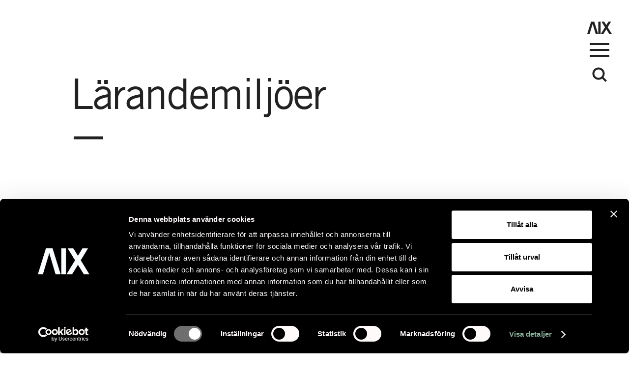

--- FILE ---
content_type: text/html; charset=UTF-8
request_url: https://www.aix.se/erbjudande/miljoer-for-larande/page/2/
body_size: 11005
content:
<!DOCTYPE html><html
class="has-white-theme has-motion no-js" lang=sv><head><meta
charset="UTF-8"><meta
http-equiv="X-UA-Compatible" content="IE=edge"><meta
name="viewport"
content="width=device-width, initial-scale=1.0, shrink-to-fit=no"><title>Lärandemiljöer</title><link
rel=preconnect href=https://fonts.googleapis.com><link
rel=preconnect href=https://hello.myfonts.net><meta
name='robots' content='index, follow, max-image-preview:large, max-snippet:-1, max-video-preview:-1'><style>img:is([sizes="auto" i], [sizes^="auto," i]) { contain-intrinsic-size: 3000px 1500px }</style><link
rel=canonical href=https://www.aix.se/erbjudande/miljoer-for-larande/ ><meta
property="og:locale" content="sv_SE"><meta
property="og:type" content="article"><meta
property="og:title" content="Lärandemiljöer - AIX"><meta
property="og:description" content="Den snabba utvecklingen gör att begreppet ’livslångt lärande’ idag verkligen är relevant och att behovet av rum för olika sorters lärande ständigt ökar. Vi strävar efter att skapa inspirerande miljöer"><meta
property="og:url" content="https://www.aix.se/erbjudande/miljoer-for-larande/"><meta
property="og:site_name" content="AIX"><meta
property="article:modified_time" content="2023-03-01T08:57:32+00:00"><meta
property="og:image" content="https://www.aix.se/wp-content/uploads/2021/05/MDH_larandemiljoer_web.jpg"><meta
property="og:image:width" content="1920"><meta
property="og:image:height" content="1077"><meta
property="og:image:type" content="image/jpeg"><meta
name="twitter:card" content="summary_large_image"><meta
name="twitter:label1" content="Est. reading time"><meta
name="twitter:data1" content="1 minute"> <script type=application/ld+json class=yoast-schema-graph>{"@context":"https://schema.org","@graph":[{"@type":"WebPage","@id":"https://www.aix.se/erbjudande/miljoer-for-larande/","url":"https://www.aix.se/erbjudande/miljoer-for-larande/","name":"Lärandemiljöer - AIX","isPartOf":{"@id":"https://www.aix.se/#website"},"primaryImageOfPage":{"@id":"https://www.aix.se/erbjudande/miljoer-for-larande/#primaryimage"},"image":{"@id":"https://www.aix.se/erbjudande/miljoer-for-larande/#primaryimage"},"thumbnailUrl":"https://www.aix.se/wp-content/uploads/2021/05/MDH_larandemiljoer_web.jpg","datePublished":"2021-01-18T08:57:36+00:00","dateModified":"2023-03-01T08:57:32+00:00","breadcrumb":{"@id":"https://www.aix.se/erbjudande/miljoer-for-larande/#breadcrumb"},"inLanguage":"sv-SE","potentialAction":[{"@type":"ReadAction","target":["https://www.aix.se/erbjudande/miljoer-for-larande/"]}]},{"@type":"ImageObject","inLanguage":"sv-SE","@id":"https://www.aix.se/erbjudande/miljoer-for-larande/#primaryimage","url":"https://www.aix.se/wp-content/uploads/2021/05/MDH_larandemiljoer_web.jpg","contentUrl":"https://www.aix.se/wp-content/uploads/2021/05/MDH_larandemiljoer_web.jpg","width":1920,"height":1077,"caption":"Foto: Peder Lindbom"},{"@type":"BreadcrumbList","@id":"https://www.aix.se/erbjudande/miljoer-for-larande/#breadcrumb","itemListElement":[{"@type":"ListItem","position":1,"name":"Home","item":"https://www.aix.se/"},{"@type":"ListItem","position":2,"name":"Erbjudande"}]},{"@type":"WebSite","@id":"https://www.aix.se/#website","url":"https://www.aix.se/","name":"AIX","description":"Med kunskap om det redan byggda skapar vi framtida arkitektur.","potentialAction":[{"@type":"SearchAction","target":{"@type":"EntryPoint","urlTemplate":"https://www.aix.se/?s={search_term_string}"},"query-input":{"@type":"PropertyValueSpecification","valueRequired":true,"valueName":"search_term_string"}}],"inLanguage":"sv-SE"}]}</script> <style id=classic-theme-styles-inline-css>/*! This file is auto-generated */
.wp-block-button__link{color:#fff;background-color:#32373c;border-radius:9999px;box-shadow:none;text-decoration:none;padding:calc(.667em + 2px) calc(1.333em + 2px);font-size:1.125em}.wp-block-file__button{background:#32373c;color:#fff;text-decoration:none}</style><style id=global-styles-inline-css>/*<![CDATA[*/:root{--wp--preset--aspect-ratio--square: 1;--wp--preset--aspect-ratio--4-3: 4/3;--wp--preset--aspect-ratio--3-4: 3/4;--wp--preset--aspect-ratio--3-2: 3/2;--wp--preset--aspect-ratio--2-3: 2/3;--wp--preset--aspect-ratio--16-9: 16/9;--wp--preset--aspect-ratio--9-16: 9/16;--wp--preset--color--black: #000000;--wp--preset--color--cyan-bluish-gray: #abb8c3;--wp--preset--color--white: #ffffff;--wp--preset--color--pale-pink: #f78da7;--wp--preset--color--vivid-red: #cf2e2e;--wp--preset--color--luminous-vivid-orange: #ff6900;--wp--preset--color--luminous-vivid-amber: #fcb900;--wp--preset--color--light-green-cyan: #7bdcb5;--wp--preset--color--vivid-green-cyan: #00d084;--wp--preset--color--pale-cyan-blue: #8ed1fc;--wp--preset--color--vivid-cyan-blue: #0693e3;--wp--preset--color--vivid-purple: #9b51e0;--wp--preset--gradient--vivid-cyan-blue-to-vivid-purple: linear-gradient(135deg,rgba(6,147,227,1) 0%,rgb(155,81,224) 100%);--wp--preset--gradient--light-green-cyan-to-vivid-green-cyan: linear-gradient(135deg,rgb(122,220,180) 0%,rgb(0,208,130) 100%);--wp--preset--gradient--luminous-vivid-amber-to-luminous-vivid-orange: linear-gradient(135deg,rgba(252,185,0,1) 0%,rgba(255,105,0,1) 100%);--wp--preset--gradient--luminous-vivid-orange-to-vivid-red: linear-gradient(135deg,rgba(255,105,0,1) 0%,rgb(207,46,46) 100%);--wp--preset--gradient--very-light-gray-to-cyan-bluish-gray: linear-gradient(135deg,rgb(238,238,238) 0%,rgb(169,184,195) 100%);--wp--preset--gradient--cool-to-warm-spectrum: linear-gradient(135deg,rgb(74,234,220) 0%,rgb(151,120,209) 20%,rgb(207,42,186) 40%,rgb(238,44,130) 60%,rgb(251,105,98) 80%,rgb(254,248,76) 100%);--wp--preset--gradient--blush-light-purple: linear-gradient(135deg,rgb(255,206,236) 0%,rgb(152,150,240) 100%);--wp--preset--gradient--blush-bordeaux: linear-gradient(135deg,rgb(254,205,165) 0%,rgb(254,45,45) 50%,rgb(107,0,62) 100%);--wp--preset--gradient--luminous-dusk: linear-gradient(135deg,rgb(255,203,112) 0%,rgb(199,81,192) 50%,rgb(65,88,208) 100%);--wp--preset--gradient--pale-ocean: linear-gradient(135deg,rgb(255,245,203) 0%,rgb(182,227,212) 50%,rgb(51,167,181) 100%);--wp--preset--gradient--electric-grass: linear-gradient(135deg,rgb(202,248,128) 0%,rgb(113,206,126) 100%);--wp--preset--gradient--midnight: linear-gradient(135deg,rgb(2,3,129) 0%,rgb(40,116,252) 100%);--wp--preset--font-size--small: 13px;--wp--preset--font-size--medium: 20px;--wp--preset--font-size--large: 36px;--wp--preset--font-size--x-large: 42px;--wp--preset--spacing--20: 0.44rem;--wp--preset--spacing--30: 0.67rem;--wp--preset--spacing--40: 1rem;--wp--preset--spacing--50: 1.5rem;--wp--preset--spacing--60: 2.25rem;--wp--preset--spacing--70: 3.38rem;--wp--preset--spacing--80: 5.06rem;--wp--preset--shadow--natural: 6px 6px 9px rgba(0, 0, 0, 0.2);--wp--preset--shadow--deep: 12px 12px 50px rgba(0, 0, 0, 0.4);--wp--preset--shadow--sharp: 6px 6px 0px rgba(0, 0, 0, 0.2);--wp--preset--shadow--outlined: 6px 6px 0px -3px rgba(255, 255, 255, 1), 6px 6px rgba(0, 0, 0, 1);--wp--preset--shadow--crisp: 6px 6px 0px rgba(0, 0, 0, 1);}:where(.is-layout-flex){gap: 0.5em;}:where(.is-layout-grid){gap: 0.5em;}body .is-layout-flex{display: flex;}.is-layout-flex{flex-wrap: wrap;align-items: center;}.is-layout-flex > :is(*, div){margin: 0;}body .is-layout-grid{display: grid;}.is-layout-grid > :is(*, div){margin: 0;}:where(.wp-block-columns.is-layout-flex){gap: 2em;}:where(.wp-block-columns.is-layout-grid){gap: 2em;}:where(.wp-block-post-template.is-layout-flex){gap: 1.25em;}:where(.wp-block-post-template.is-layout-grid){gap: 1.25em;}.has-black-color{color: var(--wp--preset--color--black) !important;}.has-cyan-bluish-gray-color{color: var(--wp--preset--color--cyan-bluish-gray) !important;}.has-white-color{color: var(--wp--preset--color--white) !important;}.has-pale-pink-color{color: var(--wp--preset--color--pale-pink) !important;}.has-vivid-red-color{color: var(--wp--preset--color--vivid-red) !important;}.has-luminous-vivid-orange-color{color: var(--wp--preset--color--luminous-vivid-orange) !important;}.has-luminous-vivid-amber-color{color: var(--wp--preset--color--luminous-vivid-amber) !important;}.has-light-green-cyan-color{color: var(--wp--preset--color--light-green-cyan) !important;}.has-vivid-green-cyan-color{color: var(--wp--preset--color--vivid-green-cyan) !important;}.has-pale-cyan-blue-color{color: var(--wp--preset--color--pale-cyan-blue) !important;}.has-vivid-cyan-blue-color{color: var(--wp--preset--color--vivid-cyan-blue) !important;}.has-vivid-purple-color{color: var(--wp--preset--color--vivid-purple) !important;}.has-black-background-color{background-color: var(--wp--preset--color--black) !important;}.has-cyan-bluish-gray-background-color{background-color: var(--wp--preset--color--cyan-bluish-gray) !important;}.has-white-background-color{background-color: var(--wp--preset--color--white) !important;}.has-pale-pink-background-color{background-color: var(--wp--preset--color--pale-pink) !important;}.has-vivid-red-background-color{background-color: var(--wp--preset--color--vivid-red) !important;}.has-luminous-vivid-orange-background-color{background-color: var(--wp--preset--color--luminous-vivid-orange) !important;}.has-luminous-vivid-amber-background-color{background-color: var(--wp--preset--color--luminous-vivid-amber) !important;}.has-light-green-cyan-background-color{background-color: var(--wp--preset--color--light-green-cyan) !important;}.has-vivid-green-cyan-background-color{background-color: var(--wp--preset--color--vivid-green-cyan) !important;}.has-pale-cyan-blue-background-color{background-color: var(--wp--preset--color--pale-cyan-blue) !important;}.has-vivid-cyan-blue-background-color{background-color: var(--wp--preset--color--vivid-cyan-blue) !important;}.has-vivid-purple-background-color{background-color: var(--wp--preset--color--vivid-purple) !important;}.has-black-border-color{border-color: var(--wp--preset--color--black) !important;}.has-cyan-bluish-gray-border-color{border-color: var(--wp--preset--color--cyan-bluish-gray) !important;}.has-white-border-color{border-color: var(--wp--preset--color--white) !important;}.has-pale-pink-border-color{border-color: var(--wp--preset--color--pale-pink) !important;}.has-vivid-red-border-color{border-color: var(--wp--preset--color--vivid-red) !important;}.has-luminous-vivid-orange-border-color{border-color: var(--wp--preset--color--luminous-vivid-orange) !important;}.has-luminous-vivid-amber-border-color{border-color: var(--wp--preset--color--luminous-vivid-amber) !important;}.has-light-green-cyan-border-color{border-color: var(--wp--preset--color--light-green-cyan) !important;}.has-vivid-green-cyan-border-color{border-color: var(--wp--preset--color--vivid-green-cyan) !important;}.has-pale-cyan-blue-border-color{border-color: var(--wp--preset--color--pale-cyan-blue) !important;}.has-vivid-cyan-blue-border-color{border-color: var(--wp--preset--color--vivid-cyan-blue) !important;}.has-vivid-purple-border-color{border-color: var(--wp--preset--color--vivid-purple) !important;}.has-vivid-cyan-blue-to-vivid-purple-gradient-background{background: var(--wp--preset--gradient--vivid-cyan-blue-to-vivid-purple) !important;}.has-light-green-cyan-to-vivid-green-cyan-gradient-background{background: var(--wp--preset--gradient--light-green-cyan-to-vivid-green-cyan) !important;}.has-luminous-vivid-amber-to-luminous-vivid-orange-gradient-background{background: var(--wp--preset--gradient--luminous-vivid-amber-to-luminous-vivid-orange) !important;}.has-luminous-vivid-orange-to-vivid-red-gradient-background{background: var(--wp--preset--gradient--luminous-vivid-orange-to-vivid-red) !important;}.has-very-light-gray-to-cyan-bluish-gray-gradient-background{background: var(--wp--preset--gradient--very-light-gray-to-cyan-bluish-gray) !important;}.has-cool-to-warm-spectrum-gradient-background{background: var(--wp--preset--gradient--cool-to-warm-spectrum) !important;}.has-blush-light-purple-gradient-background{background: var(--wp--preset--gradient--blush-light-purple) !important;}.has-blush-bordeaux-gradient-background{background: var(--wp--preset--gradient--blush-bordeaux) !important;}.has-luminous-dusk-gradient-background{background: var(--wp--preset--gradient--luminous-dusk) !important;}.has-pale-ocean-gradient-background{background: var(--wp--preset--gradient--pale-ocean) !important;}.has-electric-grass-gradient-background{background: var(--wp--preset--gradient--electric-grass) !important;}.has-midnight-gradient-background{background: var(--wp--preset--gradient--midnight) !important;}.has-small-font-size{font-size: var(--wp--preset--font-size--small) !important;}.has-medium-font-size{font-size: var(--wp--preset--font-size--medium) !important;}.has-large-font-size{font-size: var(--wp--preset--font-size--large) !important;}.has-x-large-font-size{font-size: var(--wp--preset--font-size--x-large) !important;}
:where(.wp-block-post-template.is-layout-flex){gap: 1.25em;}:where(.wp-block-post-template.is-layout-grid){gap: 1.25em;}
:where(.wp-block-columns.is-layout-flex){gap: 2em;}:where(.wp-block-columns.is-layout-grid){gap: 2em;}
:root :where(.wp-block-pullquote){font-size: 1.5em;line-height: 1.6;}/*]]>*/</style><link
rel=stylesheet href=https://www.aix.se/wp-content/cache/minify/ce6ef.css media=all><link
rel=shortlink href='https://www.aix.se/?p=75'><link
rel=alternate title="oEmbed (JSON)" type=application/json+oembed href="https://www.aix.se/wp-json/oembed/1.0/embed?url=https%3A%2F%2Fwww.aix.se%2Ferbjudande%2Fmiljoer-for-larande%2F"><link
rel=alternate title="oEmbed (XML)" type=text/xml+oembed href="https://www.aix.se/wp-json/oembed/1.0/embed?url=https%3A%2F%2Fwww.aix.se%2Ferbjudande%2Fmiljoer-for-larande%2F&#038;format=xml"> <script>(function(w,d,s,l,i){w[l]=w[l]||[];w[l].push({'gtm.start':
            new Date().getTime(),event:'gtm.js'});var f=d.getElementsByTagName(s)[0],
            j=d.createElement(s),dl=l!='dataLayer'?'&l='+l:'';j.async=true;j.src=
            'https://www.googletagmanager.com/gtm.js?id='+i+dl;f.parentNode.insertBefore(j,f);
            })(window,document,'script','dataLayer','GTM-557VTCH');</script> <style id=wp-custom-css>h1.c-logo__slogan {
    word-break: auto-phrase;
}

body {hyphens: none}
.consent-warning__content a {color:#aaa;}
.consent-warning__content {margin-bottom:100px}</style><link
rel=apple-touch-icon sizes=180x180 href=/wp-content/themes/aix/assets/images/favicons/apple-touch-icon.png><link
rel=icon type=image/png sizes=32x32 href=/wp-content/themes/aix/assets/images/favicons/favicon-32x32.png><link
rel=icon type=image/png sizes=16x16 href=/wp-content/themes/aix/assets/images/favicons/favicon-16x16.png><link
rel=manifest href=/wp-content/themes/aix/assets/images/favicons/site.webmanifest><link
rel=mask-icon href=/wp-content/themes/aix/assets/images/favicons/safari-pinned-tab.svg color=#494949><meta
name="msapplication-TileColor" content="#ffffff"><meta
name="theme-color" content="#ffffff"></head><body>
<noscript><iframe
src="https://www.googletagmanager.com/ns.html?id=GTM-557VTCH" height=0 width=0 style=display:none;visibility:hidden></iframe></noscript>
<a
href=#main class="c-skip-link u-focusable">Gå till huvudinnehåll</a>
<a
href=#footer class="c-skip-link u-focusable">Gå till sidfot</a><header><nav
class="c-nav-header -header js-headroom"><h2 class="u-visually-hidden">Meny</h2><ul
class=c-nav-header__menu>
<li
class="c-nav-header__menu__item -logo">
<a
class="c-nav-header__link -logo" href=https&#x3A;&#x2F;&#x2F;www.aix.se&#x2F;>
<span
class=u-visually-hidden>AIX</span>
<svg
class="c-nav-header__icon -logo -black" aria-hidden=true>
<use
xlink:href=/wp-content/themes/aix/assets/images/spritemap.svg#aix-logo />
</svg>
</a>
</li>
<li
class="c-nav-header__menu__item -menu">
<button
class="c-nav-header__link -menu" type=button data-a11y-dialog-show=modal-menu>
<span
class=u-visually-hidden>Huvudmeny</span>
<svg
class="c-nav-header__icon -menu -black" aria-hidden=true>
<use
xlink:href=/wp-content/themes/aix/assets/images/spritemap.svg#icon-menu />
</svg>
</button>
</li>
<li
class="c-nav-header__menu__item -search">
<button
class="c-nav-header__link -search" type=button data-a11y-dialog-show=modal-search>
<span
class=u-visually-hidden>Sök</span>
<svg
class="c-nav-header__icon -search -black" aria-hidden=true>
<use
xlink:href=/wp-content/themes/aix/assets/images/spritemap.svg#icon-search />
</svg>
</button>
</li></ul></nav></header><div
id=modal-menu data-dialog-container aria-hidden=true>
<dialog
aria-labelledby=menu-title
role=dialog
class="c-modal-menu is-closed"><nav
class="c-nav-header u-z-modal" data-dialog-menu><h2 class="u-visually-hidden">Meny</h2><ul
class=c-nav-header__menu>
<li
class="c-nav-header__menu__item -logo">
<a
class=c-nav-header__link href=https&#x3A;&#x2F;&#x2F;www.aix.se&#x2F;>
<span
class=u-visually-hidden>AIX</span>
<svg
class="c-nav-header__icon -logo" aria-hidden=true>
<use
xlink:href=/wp-content/themes/aix/assets/images/spritemap.svg#aix-logo />
</svg>
</a>
</li>
<li
class="c-nav-header__menu__item -menu">
<button
class="c-nav-header__link -menu" data-dialog-focus type=button
data-a11y-dialog-hide=modal-search
data-a11y-dialog-show=modal-menu>
<span
class="c-nav-header__icon -menu" data-dialog-button-animation=icon-menu.json aria-hidden=true></span>
<span
class=u-visually-hidden>Huvudmeny</span>
</button>
</li>
<li
class="c-nav-header__menu__item -search">
<button
class="c-nav-header__link -search" type=button
data-a11y-dialog-hide=modal-menu
data-a11y-dialog-show=modal-search>
<span
class=u-visually-hidden>Sök</span>
<svg
class="c-nav-header__icon -search" aria-hidden=true>
<use
xlink:href=/wp-content/themes/aix/assets/images/spritemap.svg#icon-search />
</svg>
</button>
</li></ul></nav><div
class=c-modal-menu__inner data-dialog-content><h2 class="u-visually-hidden" id="menu-title">Meny</h2><nav
class="c-nav-primary js-nav-links-primary"><h2 class="u-visually-hidden">Huvudmeny</h2><ul>
<li>
<a
href=https://www.aix.se/om-aix/ class="  "  >
<span>Om AIX</span>
</a>
</li>
<li>
<a
href=https://www.aix.se/erbjudande/ class="  "  >
<span>Erbjudande</span>
</a>
</li>
<li>
<a
href=https://www.aix.se/projekt/ class="  "  >
<span>Projekt</span>
</a>
</li></ul></nav><nav
class="c-nav-secondary js-nav-links-secondary"><h2 class="u-visually-hidden">Sekundär meny</h2><ul>
<li>
<a
href=https://www.aix.se/en/english-start/ class="  "  >
<span>English</span>
</a>
</li>
<li>
<a
href=/om-aix/kontakt class="  "  >
<span>Kontakt</span>
</a>
</li>
<li>
<a
href=/aktuellt class="  "  >
<span>Aktuellt</span>
</a>
</li>
<li>
<a
href=https://www.aix.se/jobba-hos-oss/ class="  "  >
<span>Jobba hos oss</span>
</a>
</li></ul></nav></div></dialog></div><div
id=modal-search data-dialog-container data-aria-hidden=true>
<dialog
aria-labelledby=search-title
role=dialog
class="c-modal-search is-closed"><nav
class="c-nav-header u-z-modal"><h2 class="u-visually-hidden">Meny</h2><ul
class=c-nav-header__menu>
<li
class="c-nav-header__menu__item -logo">
<a
class=c-nav-header__link href=https&#x3A;&#x2F;&#x2F;www.aix.se&#x2F;>
<span
class=u-visually-hidden>AIX</span>
<svg
class="c-nav-header__icon -black -logo" aria-hidden=true>
<use
xlink:href=/wp-content/themes/aix/assets/images/spritemap.svg#aix-logo />
</svg>
</a>
</li>
<li
class="c-nav-header__menu__item -menu">
<button
class="c-nav-header__link -menu" type=button
data-a11y-dialog-hide=modal-search
data-a11y-dialog-show=modal-menu>
<span
class=u-visually-hidden>Huvudmeny</span>
<svg
class="c-nav-header__icon -menu -black" aria-hidden=true>
<use
xlink:href=/wp-content/themes/aix/assets/images/spritemap.svg#icon-menu />
</svg>
</button>
</li>
<li
class="c-nav-header__menu__item -search">
<button
class="c-nav-header__link -search" type=button
data-a11y-dialog-hide=modal-menu
data-a11y-dialog-show=modal-search>
<span
class="c-nav-header__icon -search" aria-hidden=true data-dialog-button-animation=icon-search.json></span>
<span
class=u-visually-hidden>Sök</span>
</button>
</li></ul></nav><div
class=c-modal-search__inner data-dialog-content><div
class=o-wrapper><h2 class="u-visually-hidden" id="search-title">Sök</h2><form
class="c-search-form js-search-form" action=https://www.aix.se/ >
<label
for=search class=u-visually-hidden>Ange sökord</label>
<input
class=c-search-form__input type=search id=search name=s value placeholder="Sök här..." data-dialog-focus>
<button
type=submit class=c-search-form__submit>
<span
class=u-visually-hidden>Sök</span>
<svg
class=c-search-form__submit__icon aria-hidden=true>
<use
xlink:href=/wp-content/themes/aix/assets/images/spritemap.svg#icon-search />
</svg>
</button></form></div></div></nav>
</dialog></div><main
id=main><div
class><header
class="c-article-header o-faux-row o-row -media-position-bottom"><div
class=c-article-header__inner><div
class=o-wrapper><h1 class="c-heading--alpha -aos-reveal-mask ">Lärandemiljöer</h1></div></div><div
class=o-wrapper><div
class="o-bleed--left m-image-scroll -large-overflow o-faux-row" style="--height: 633; --width: 1129;"><div
data-aos=mask-out-fade-in data-aos-duration=1200><div
class=m-image-scroll__wrapper data-aos=scale-down-small data-aos-duration=1200>
<img
class="c-article-header__media -full-height m-image-scroll__img" src=https://www.aix.se/wp-content/uploads/2021/05/MDH_larandemiljoer_web.jpg alt="Mälardalens Högskola, campus Eskilstuna" loading=lazy width=1129 height=633></div></div></div></div></header><div
class="o-wrapper-outer o-body c-body" data-aos=translate-up data-aos-duration=900 data-aos-easing=ease-out-round><div
class="o-wrapper-body c-preamble"><p>Sveriges demografiska struktur förändras liksom synen på lärande. Befolkningen både ökar och minskar beroende på geografi och åldersgrupp.</p></div><p
class=has-drop-cap>Den snabba utvecklingen gör att begreppet ’livslångt lärande’ idag verkligen är relevant och att behovet av rum för olika sorters lärande ständigt ökar. Vi strävar efter att skapa inspirerande miljöer åt våra kunder där elever och personal mår bra. Ofta handlar det om helhetslösningar som inkluderar utbildning, kultur och fritid.</p><div
class="o-row o-wrapper u-relative"><figure
class="o-media c-media -half -left"><div
class="o-media__wrapper m-image-scroll   " style="--height: 683; --width: 1024;"><div
class=m-image-scroll__wrapper>
<img
decoding=async class="c-media__image m-image-scroll__img" src=https://www.aix.se/wp-content/uploads/2021/05/Sticklinge_large25-1024x683.jpg alt="Sticklinge förskola" loading=lazy width=1024 height=683></div></div><figcaption
class=o-media__caption><div
class><div
class=c-body><p>Vi har många års erfarenhet av att arbeta med lärandemiljöer som förskolor, skolor, högskolor och universitet. Uppdragen varierar och spänner från små anpassningar till stora nybyggnadsprojekt. Ibland kan det handla om transformationer där en gammal byggnad får en ny funktion i form av exempelvis förskola eller högskola. Det handlar också om upprustningar av nedgångna miljöer eller givetvis om helt nybyggda undervisningsmiljöer. </p></div></div></figcaption></figure></div><div
class=o-container style><div
class="o-wrapper o-container__inner"><div
class="o-container__row -one-half c-body -right-padding"><blockquote
class="wp-block-quote is-style-default is-layout-flow wp-block-quote-is-layout-flow"><p>Att skapa funktionella utbildningsmiljöer som ger kreativitet, arbetslust och trygghet&nbsp;där människor i alla åldrar kan utvecklas och både finna och nå sina mål är bland de finaste uppgifter vi har.&nbsp;</p></blockquote></div><div
class="o-container__row -one-half c-body -right-padding"><p>Vi arbetar med hela projekteringsprocessen från koncept till färdig bygghandling med hjälp av vår inarbetade planeringsmetodik och våra planeringsverktyg. Vi eftersträvar hållbara strukturer som kan anpassas till olika pedagogiska inriktningar. Ett annat mål kan vara att miljön skall kunna inrymma andra funktioner utanför ordinarie undervisningstid. Under hela processen är vi transparenta mot kunden och tar in nya förutsättningar så att resultatet blir optimalt.</p></div></div></div><div
class="o-row o-wrapper c-tabs js-tabs"><ul
class="o-row -xxxsmall c-tabs__list js-tablist" data-hx=h2>
<li
class="c-tabs__list__item js-tablist__item">
<a
href=#tab-5eb91926-410b-459b-842c-dfd377297d70 class="c-tabs__link js-tablist__link" data-selected=1>
Utvalda projekt: Lärandemiljöer
</a>
</li>
<li
class="c-tabs__list__item js-tablist__item">
<a
href=#tab-285ecf71-c9d8-47af-bb1a-df1e7ddf0207 class="c-tabs__link js-tablist__link" >
Alla projekt
</a>
</li></ul><div
id=tab-5eb91926-410b-459b-842c-dfd377297d70 class="c-body c-tabs__content js-tabcontent"><div
class="o-wrapper o-flipped-grid"><div
class="o-3-of-6@medium-xxxlarge u-left@medium o-flipped-grid__item -xlarge"><div
class="o-row -xsmall"><article
class="c-project -max-height" data-faux-href=https://www.aix.se/project/hallbarhetshuset/ ><div
class="o-row -xxxxxsmall c-project__image u-image-scale"><picture>
<source
srcset="https://www.aix.se/wp-content/uploads/2021/02/KTH_large1_PL-2-1238x972.jpg, https://www.aix.se/wp-content/uploads/2021/02/KTH_large1_PL-2.jpg 2x" media="(min-width: 1300px)">
<source
srcset="https://www.aix.se/wp-content/uploads/2021/02/KTH_large1_PL-2-516x405.jpg, https://www.aix.se/wp-content/uploads/2021/02/KTH_large1_PL-2-1032x810.jpg 2x" media="(min-width: 1100px)">
<img
srcset="https://www.aix.se/wp-content/uploads/2021/02/KTH_large1_PL-2-400x314.jpg, https://www.aix.se/wp-content/uploads/2021/02/KTH_large1_PL-2-800x628.jpg 2x" alt loading=lazy width=1129 height=754>
</picture></div><h3 class="c-heading--delta   -uppercase u-image-scale-text c-project__heading">
<a
href=https://www.aix.se/project/hallbarhetshuset/ >
Hållbarhetshuset, KTH
<br><span
class=c-project__heading__project-type>Kontor &amp; Arbetsplatser</span>
</a></h3></article></div></div><div
class="o-3-of-6@medium-xxxlarge u-left@medium o-flipped-grid__item -large"><div
class="o-row -xsmall"><article
class="c-project -max-height" data-faux-href=https://www.aix.se/project/rudboda-skola/ ><div
class="o-row -xxxxxsmall c-project__image u-image-scale"><picture>
<source
srcset="https://www.aix.se/wp-content/uploads/2021/02/Rudboda_large_2_ny-1-1238x972.jpg, https://www.aix.se/wp-content/uploads/2021/02/Rudboda_large_2_ny-1.jpg 2x" media="(min-width: 1300px)">
<source
srcset="https://www.aix.se/wp-content/uploads/2021/02/Rudboda_large_2_ny-1-516x405.jpg, https://www.aix.se/wp-content/uploads/2021/02/Rudboda_large_2_ny-1-1032x810.jpg 2x" media="(min-width: 1100px)">
<img
srcset="https://www.aix.se/wp-content/uploads/2021/02/Rudboda_large_2_ny-1-400x314.jpg, https://www.aix.se/wp-content/uploads/2021/02/Rudboda_large_2_ny-1-800x628.jpg 2x" alt loading=lazy width=1129 height=754>
</picture></div><h3 class=" c-heading--delta  -uppercase u-image-scale-text c-project__heading">
<a
href=https://www.aix.se/project/rudboda-skola/ >
Rudboda skola
<br><span
class=c-project__heading__project-type>Skolor &amp; Universitet</span>
</a></h3></article></div></div><div
class="o-3-of-6@medium-xxxlarge u-left@medium o-flipped-grid__item -large"><div
class="o-row -xsmall"><article
class="c-project -max-height" data-faux-href=https://www.aix.se/project/kungliga-musikhogskolan/ ><div
class="o-row -xxxxxsmall c-project__image u-image-scale"><picture>
<source
srcset="https://www.aix.se/wp-content/uploads/2017/01/9091-088-A_webb-1238x972.jpg, https://www.aix.se/wp-content/uploads/2017/01/9091-088-A_webb.jpg 2x" media="(min-width: 1300px)">
<source
srcset="https://www.aix.se/wp-content/uploads/2017/01/9091-088-A_webb-516x405.jpg, https://www.aix.se/wp-content/uploads/2017/01/9091-088-A_webb-1032x810.jpg 2x" media="(min-width: 1100px)">
<img
srcset="https://www.aix.se/wp-content/uploads/2017/01/9091-088-A_webb-400x314.jpg, https://www.aix.se/wp-content/uploads/2017/01/9091-088-A_webb-800x628.jpg 2x" alt=KMH loading=lazy width=1129 height=747>
</picture></div><h3 class=" c-heading--delta  -uppercase u-image-scale-text c-project__heading">
<a
href=https://www.aix.se/project/kungliga-musikhogskolan/ >
Kungliga musikhögskolan
<br><span
class=c-project__heading__project-type>Skolor &amp; Universitet</span>
</a></h3></article></div></div><div
class="o-3-of-6@medium-xxxlarge u-left@medium o-flipped-grid__item -xlarge"><div
class="o-row -xsmall"><article
class="c-project -max-height" data-faux-href=https://www.aix.se/project/malardalens-universitet/ ><div
class="o-row -xxxxxsmall c-project__image u-image-scale"><picture>
<source
srcset="https://www.aix.se/wp-content/uploads/2021/01/MDH_Ake_large10-1238x972.jpg, https://www.aix.se/wp-content/uploads/2021/01/MDH_Ake_large10.jpg 2x" media="(min-width: 1300px)">
<source
srcset="https://www.aix.se/wp-content/uploads/2021/01/MDH_Ake_large10-516x405.jpg, https://www.aix.se/wp-content/uploads/2021/01/MDH_Ake_large10-1032x810.jpg 2x" media="(min-width: 1100px)">
<img
srcset="https://www.aix.se/wp-content/uploads/2021/01/MDH_Ake_large10-400x314.jpg, https://www.aix.se/wp-content/uploads/2021/01/MDH_Ake_large10-800x628.jpg 2x" alt loading=lazy width=1129 height=747>
</picture></div><h3 class="c-heading--delta   -uppercase u-image-scale-text c-project__heading">
<a
href=https://www.aix.se/project/malardalens-universitet/ >
Mälardalens universitet, campus Eskilstuna
<br><span
class=c-project__heading__project-type>Inredning</span>
</a></h3></article></div></div></div></div><div
id=tab-285ecf71-c9d8-47af-bb1a-df1e7ddf0207 class="c-body c-tabs__content js-tabcontent"><div
class="o-wrapper c-project-list" data-list=project-list><form
method=GET action=https://www.aix.se/erbjudande/miljoer-for-larande/ class="o-row -xxxxxsmall js-form-auto-submit" data-list-form><fieldset
class=c-filter><legend
class=c-filter__legend>Inriktning:</legend><ul
class=c-filter__list>
<li
class=c-filter__list__item>
<input
class=c-filter__radio id=alla type=radio name=scope value=0 checked=&quot;checked&quot;>
<label
class=c-filter__label for=alla>
Alla
</label>
</li>
<li
class=c-filter__list__item>
<input
class=c-filter__radio id=interiör type=radio name=scope value=56>
<label
class=c-filter__label for=interiör>
Interiör
</label>
</li>
<li
class=c-filter__list__item>
<input
class=c-filter__radio id=nybyggnad type=radio name=scope value=53>
<label
class=c-filter__label for=nybyggnad>
Nybyggnad
</label>
</li>
<li
class=c-filter__list__item>
<input
class=c-filter__radio id=ombyggnad type=radio name=scope value=55>
<label
class=c-filter__label for=ombyggnad>
Ombyggnad
</label>
</li>
<li
class=c-filter__list__item>
<input
class=c-filter__radio id=stadsbyggnad type=radio name=scope value=54>
<label
class=c-filter__label for=stadsbyggnad>
Stadsbyggnad
</label>
</li></ul></fieldset><div
class="c-filter -float">
<label
class=c-filter__legend for=project-type>Projekttyp:</label>
<select
class=c-filter__select name=project-type id=project-type><option
value=0 selected>
Alla</option><option
value=158 >
Bostad</option><option
value=154 >
Byggnadsantikvariska uppdrag</option><option
value=176 >
Certifiering</option><option
value=166 >
Handel &amp; Hotell</option><option
value=164 >
Idrott</option><option
value=170 >
Inredning</option><option
value=152 >
Kontor &amp; Arbetsplatser</option><option
value=162 >
Kultur</option><option
value=172 >
Ljusdesign</option><option
value=174 >
Omsorg &amp; hälsa</option><option
value=182 >
Resandemiljöer</option><option
value=160 >
Restaurering &amp; Ombyggnad</option><option
value=168 >
Skolor &amp; Universitet</option><option
value=185 >
Slotts- och husarkitektuppdrag</option><option
value=150 >
Stadsutveckling</option><option
value=156 >
Teaterteknik</option>
</select></div><button
type=submit class=c-button>Filtrera</button></form><div
class=u-overflow-hidden data-list-content><div
class="o-row -xsmall o-3-of-6@medium-xxxlarge o-2-of-6@xxxlarge u-left@medium"><article
class="c-project -max-height" data-faux-href=https://www.aix.se/project/kv-brandstegen-1/ ><div
class="o-row -xxxxxsmall c-project__image u-image-scale"><picture>
<source
srcset="https://www.aix.se/wp-content/uploads/2024/02/Brandstegen_240529_2294_PL_webb.jpg, https://www.aix.se/wp-content/uploads/2024/02/Brandstegen_240529_2294_PL_webb.jpg 2x" media="(min-width: 1700px)">
<source
srcset="https://www.aix.se/wp-content/uploads/2024/02/Brandstegen_240529_2294_PL_webb.jpg, https://www.aix.se/wp-content/uploads/2024/02/Brandstegen_240529_2294_PL_webb.jpg 2x" media="(min-width: 1100px)">
<img
srcset="https://www.aix.se/wp-content/uploads/2024/02/Brandstegen_240529_2294_PL_webb.jpg, https://www.aix.se/wp-content/uploads/2024/02/Brandstegen_240529_2294_PL_webb.jpg 2x" alt="Kv Brandstegen i Midsommarkransen" loading=lazy width=1129 height=635>
</picture></div><h3 class="  c-heading--epsilon -uppercase u-image-scale-text c-project__heading">
<a
href=https://www.aix.se/project/kv-brandstegen-1/ >
Kv Brandstegen 1
<br><span
class=c-project__heading__project-type>Bostad</span>
</a></h3></article></div><div
class="o-row -xsmall o-3-of-6@medium-xxxlarge o-2-of-6@xxxlarge u-left@medium"><article
class="c-project -max-height" data-faux-href=https://www.aix.se/project/sundborn-kvarnangen/ ><div
class="o-row -xxxxxsmall c-project__image u-image-scale"><picture>
<source
srcset="https://www.aix.se/wp-content/uploads/2024/01/Sundborn_14_AnEk_webb.jpg, https://www.aix.se/wp-content/uploads/2024/01/Sundborn_14_AnEk_webb.jpg 2x" media="(min-width: 1700px)">
<source
srcset="https://www.aix.se/wp-content/uploads/2024/01/Sundborn_14_AnEk_webb.jpg, https://www.aix.se/wp-content/uploads/2024/01/Sundborn_14_AnEk_webb.jpg 2x" media="(min-width: 1100px)">
<img
srcset="https://www.aix.se/wp-content/uploads/2024/01/Sundborn_14_AnEk_webb.jpg, https://www.aix.se/wp-content/uploads/2024/01/Sundborn_14_AnEk_webb.jpg 2x" alt="Sundborn, Kvarnängen" loading=lazy width=1129 height=635>
</picture></div><h3 class="  c-heading--epsilon -uppercase u-image-scale-text c-project__heading">
<a
href=https://www.aix.se/project/sundborn-kvarnangen/ >
Sundborn, Kvarnängen
<br><span
class=c-project__heading__project-type>Bostad</span>
</a></h3></article></div><div
class="o-row -xsmall o-3-of-6@medium-xxxlarge o-2-of-6@xxxlarge u-left@medium"><article
class="c-project -max-height" data-faux-href=https://www.aix.se/project/tellusborgshallen/ ><div
class="o-row -xxxxxsmall c-project__image u-image-scale"><picture>
<source
srcset="https://www.aix.se/wp-content/uploads/2025/06/241122_Tellus_55_adj-nyhbr.jpg, https://www.aix.se/wp-content/uploads/2025/06/241122_Tellus_55_adj-nyhbr.jpg 2x" media="(min-width: 1700px)">
<source
srcset="https://www.aix.se/wp-content/uploads/2025/06/241122_Tellus_55_adj-nyhbr.jpg, https://www.aix.se/wp-content/uploads/2025/06/241122_Tellus_55_adj-nyhbr.jpg 2x" media="(min-width: 1100px)">
<img
srcset="https://www.aix.se/wp-content/uploads/2025/06/241122_Tellus_55_adj-nyhbr.jpg, https://www.aix.se/wp-content/uploads/2025/06/241122_Tellus_55_adj-nyhbr.jpg 2x" alt=Tellusborgshallen loading=lazy width=1129 height=635>
</picture></div><h3 class="  c-heading--epsilon -uppercase u-image-scale-text c-project__heading">
<a
href=https://www.aix.se/project/tellusborgshallen/ >
Tellusborgshallen
<br><span
class=c-project__heading__project-type>Idrott</span>
</a></h3></article></div><div
class="o-row -xsmall o-3-of-6@medium-xxxlarge o-2-of-6@xxxlarge u-left@medium"><article
class="c-project -max-height" data-faux-href=https://www.aix.se/project/docenten/ ><div
class="o-row -xxxxxsmall c-project__image u-image-scale"><picture>
<source
srcset="https://www.aix.se/wp-content/uploads/2021/06/Docenten_211013_PL_webb_3-623x489.jpg, https://www.aix.se/wp-content/uploads/2021/06/Docenten_211013_PL_webb_3-1246x978.jpg 2x" media="(min-width: 1700px)">
<source
srcset="https://www.aix.se/wp-content/uploads/2021/06/Docenten_211013_PL_webb_3-516x405.jpg, https://www.aix.se/wp-content/uploads/2021/06/Docenten_211013_PL_webb_3-1032x810.jpg 2x" media="(min-width: 1100px)">
<img
srcset="https://www.aix.se/wp-content/uploads/2021/06/Docenten_211013_PL_webb_3-400x314.jpg, https://www.aix.se/wp-content/uploads/2021/06/Docenten_211013_PL_webb_3-800x628.jpg 2x" alt="Kv Docenten" loading=lazy width=1129 height=754>
</picture></div><h3 class="  c-heading--epsilon -uppercase u-image-scale-text c-project__heading">
<a
href=https://www.aix.se/project/docenten/ >
Kv Docenten
<br><span
class=c-project__heading__project-type>Bostad</span>
</a></h3></article></div><div
class="o-row -xsmall o-3-of-6@medium-xxxlarge o-2-of-6@xxxlarge u-left@medium"><article
class="c-project -max-height" data-faux-href=https://www.aix.se/project/storkyrkans-fasader/ ><div
class="o-row -xxxxxsmall c-project__image u-image-scale"><picture>
<source
srcset="https://www.aix.se/wp-content/uploads/2023/12/240105_Storkyrkan-20_AnEk_webb.jpg, https://www.aix.se/wp-content/uploads/2023/12/240105_Storkyrkan-20_AnEk_webb.jpg 2x" media="(min-width: 1700px)">
<source
srcset="https://www.aix.se/wp-content/uploads/2023/12/240105_Storkyrkan-20_AnEk_webb.jpg, https://www.aix.se/wp-content/uploads/2023/12/240105_Storkyrkan-20_AnEk_webb.jpg 2x" media="(min-width: 1100px)">
<img
srcset="https://www.aix.se/wp-content/uploads/2023/12/240105_Storkyrkan-20_AnEk_webb.jpg, https://www.aix.se/wp-content/uploads/2023/12/240105_Storkyrkan-20_AnEk_webb.jpg 2x" alt=Storkyrkan loading=lazy width=1129 height=635>
</picture></div><h3 class="  c-heading--epsilon -uppercase u-image-scale-text c-project__heading">
<a
href=https://www.aix.se/project/storkyrkans-fasader/ >
Storkyrkans fasader
<br><span
class=c-project__heading__project-type>Restaurering &amp; Ombyggnad</span>
</a></h3></article></div><div
class="o-row -xsmall o-3-of-6@medium-xxxlarge o-2-of-6@xxxlarge u-left@medium"><article
class="c-project -max-height" data-faux-href=https://www.aix.se/project/kungshamra/ ><div
class="o-row -xxxxxsmall c-project__image u-image-scale"><picture>
<source
srcset="https://www.aix.se/wp-content/uploads/2023/11/Kungshamra_240524_2088_PL_webb.jpg, https://www.aix.se/wp-content/uploads/2023/11/Kungshamra_240524_2088_PL_webb.jpg 2x" media="(min-width: 1700px)">
<source
srcset="https://www.aix.se/wp-content/uploads/2023/11/Kungshamra_240524_2088_PL_webb.jpg, https://www.aix.se/wp-content/uploads/2023/11/Kungshamra_240524_2088_PL_webb.jpg 2x" media="(min-width: 1100px)">
<img
srcset="https://www.aix.se/wp-content/uploads/2023/11/Kungshamra_240524_2088_PL_webb.jpg, https://www.aix.se/wp-content/uploads/2023/11/Kungshamra_240524_2088_PL_webb.jpg 2x" alt="Kungshamra i Solna" loading=lazy width=1129 height=713>
</picture></div><h3 class="  c-heading--epsilon -uppercase u-image-scale-text c-project__heading">
<a
href=https://www.aix.se/project/kungshamra/ >
Kungshamra
<br><span
class=c-project__heading__project-type>Byggnadsantikvariska uppdrag</span>
</a></h3></article></div><div
class="o-row -xsmall o-3-of-6@medium-xxxlarge o-2-of-6@xxxlarge u-left@medium"><article
class="c-project -max-height" data-faux-href=https://www.aix.se/project/kv-bofinken/ ><div
class="o-row -xxxxxsmall c-project__image u-image-scale"><picture>
<source
srcset="https://www.aix.se/wp-content/uploads/2021/06/Bofinken_DSC2048-HDR_PL_web-623x489.jpg, https://www.aix.se/wp-content/uploads/2021/06/Bofinken_DSC2048-HDR_PL_web-1246x978.jpg 2x" media="(min-width: 1700px)">
<source
srcset="https://www.aix.se/wp-content/uploads/2021/06/Bofinken_DSC2048-HDR_PL_web-516x405.jpg, https://www.aix.se/wp-content/uploads/2021/06/Bofinken_DSC2048-HDR_PL_web-1032x810.jpg 2x" media="(min-width: 1100px)">
<img
srcset="https://www.aix.se/wp-content/uploads/2021/06/Bofinken_DSC2048-HDR_PL_web-400x314.jpg, https://www.aix.se/wp-content/uploads/2021/06/Bofinken_DSC2048-HDR_PL_web-800x628.jpg 2x" alt="Kv Bofinken" loading=lazy width=1129 height=754>
</picture></div><h3 class="  c-heading--epsilon -uppercase u-image-scale-text c-project__heading">
<a
href=https://www.aix.se/project/kv-bofinken/ >
Kv Bofinken
<br><span
class=c-project__heading__project-type>Bostad</span>
</a></h3></article></div><div
class="o-row -xsmall o-3-of-6@medium-xxxlarge o-2-of-6@xxxlarge u-left@medium"><article
class="c-project -max-height" data-faux-href=https://www.aix.se/project/ginnungagap/ ><div
class="o-row -xxxxxsmall c-project__image u-image-scale"><picture>
<source
srcset="https://www.aix.se/wp-content/uploads/2025/11/250821_Ginnungagap_06_webb_topp_AE.jpg, https://www.aix.se/wp-content/uploads/2025/11/250821_Ginnungagap_06_webb_topp_AE.jpg 2x" media="(min-width: 1700px)">
<source
srcset="https://www.aix.se/wp-content/uploads/2025/11/250821_Ginnungagap_06_webb_topp_AE.jpg, https://www.aix.se/wp-content/uploads/2025/11/250821_Ginnungagap_06_webb_topp_AE.jpg 2x" media="(min-width: 1100px)">
<img
srcset="https://www.aix.se/wp-content/uploads/2025/11/250821_Ginnungagap_06_webb_topp_AE.jpg, https://www.aix.se/wp-content/uploads/2025/11/250821_Ginnungagap_06_webb_topp_AE.jpg 2x" alt="Korttidsboende Idun, Ginnungagap" loading=lazy width=1129 height=635>
</picture></div><h3 class="  c-heading--epsilon -uppercase u-image-scale-text c-project__heading">
<a
href=https://www.aix.se/project/ginnungagap/ >
Ginnungagap
<br><span
class=c-project__heading__project-type>Bostad</span>
</a></h3></article></div><div
class="o-row -xsmall o-3-of-6@medium-xxxlarge o-2-of-6@xxxlarge u-left@medium"><article
class="c-project -max-height" data-faux-href=https://www.aix.se/project/henriksdalsbacken/ ><div
class="o-row -xxxxxsmall c-project__image u-image-scale"><picture>
<source
srcset="https://www.aix.se/wp-content/uploads/2023/11/Henriksdalsbacken_gatuvy_webb.jpg, https://www.aix.se/wp-content/uploads/2023/11/Henriksdalsbacken_gatuvy_webb.jpg 2x" media="(min-width: 1700px)">
<source
srcset="https://www.aix.se/wp-content/uploads/2023/11/Henriksdalsbacken_gatuvy_webb.jpg, https://www.aix.se/wp-content/uploads/2023/11/Henriksdalsbacken_gatuvy_webb.jpg 2x" media="(min-width: 1100px)">
<img
srcset="https://www.aix.se/wp-content/uploads/2023/11/Henriksdalsbacken_gatuvy_webb.jpg, https://www.aix.se/wp-content/uploads/2023/11/Henriksdalsbacken_gatuvy_webb.jpg 2x" alt=Henriksdalsbacken loading=lazy width=1129 height=603>
</picture></div><h3 class="  c-heading--epsilon -uppercase u-image-scale-text c-project__heading">
<a
href=https://www.aix.se/project/henriksdalsbacken/ >
Henriksdalsbacken
<br><span
class=c-project__heading__project-type>Stadsutveckling</span>
</a></h3></article></div><div
class="o-row -xsmall o-3-of-6@medium-xxxlarge o-2-of-6@xxxlarge u-left@medium"><article
class="c-project -max-height" data-faux-href=https://www.aix.se/project/chefakademin/ ><div
class="o-row -xxxxxsmall c-project__image u-image-scale"><picture>
<source
srcset="https://www.aix.se/wp-content/uploads/2023/10/Bild_0_startbild_Chefakademin_LO-scaled.jpg, https://www.aix.se/wp-content/uploads/2023/10/Bild_0_startbild_Chefakademin_LO-scaled.jpg 2x" media="(min-width: 1700px)">
<source
srcset="https://www.aix.se/wp-content/uploads/2023/10/Bild_0_startbild_Chefakademin_LO-scaled.jpg, https://www.aix.se/wp-content/uploads/2023/10/Bild_0_startbild_Chefakademin_LO-scaled.jpg 2x" media="(min-width: 1100px)">
<img
srcset="https://www.aix.se/wp-content/uploads/2023/10/Bild_0_startbild_Chefakademin_LO-scaled.jpg, https://www.aix.se/wp-content/uploads/2023/10/Bild_0_startbild_Chefakademin_LO-scaled.jpg 2x" alt=Chefakademin loading=lazy width=1129 height=635>
</picture></div><h3 class="  c-heading--epsilon -uppercase u-image-scale-text c-project__heading">
<a
href=https://www.aix.se/project/chefakademin/ >
Chefakademin
<br><span
class=c-project__heading__project-type>Inredning</span>
</a></h3></article></div><div
class="o-row -xsmall o-3-of-6@medium-xxxlarge o-2-of-6@xxxlarge u-left@medium"><article
class="c-project -max-height" data-faux-href=https://www.aix.se/project/helsingborgs-stadsbibliotek/ ><div
class="o-row -xxxxxsmall c-project__image u-image-scale"><picture>
<source
srcset="https://www.aix.se/wp-content/uploads/2023/09/Helsingborgs-stadsbibliotek_Norma_1_webb.jpg, https://www.aix.se/wp-content/uploads/2023/09/Helsingborgs-stadsbibliotek_Norma_1_webb.jpg 2x" media="(min-width: 1700px)">
<source
srcset="https://www.aix.se/wp-content/uploads/2023/09/Helsingborgs-stadsbibliotek_Norma_1_webb.jpg, https://www.aix.se/wp-content/uploads/2023/09/Helsingborgs-stadsbibliotek_Norma_1_webb.jpg 2x" media="(min-width: 1100px)">
<img
srcset="https://www.aix.se/wp-content/uploads/2023/09/Helsingborgs-stadsbibliotek_Norma_1_webb.jpg, https://www.aix.se/wp-content/uploads/2023/09/Helsingborgs-stadsbibliotek_Norma_1_webb.jpg 2x" alt="Helsingborgs stadsbibliotek" loading=lazy width=1129 height=699>
</picture></div><h3 class="  c-heading--epsilon -uppercase u-image-scale-text c-project__heading">
<a
href=https://www.aix.se/project/helsingborgs-stadsbibliotek/ >
Helsingborgs stadsbibliotek
<br><span
class=c-project__heading__project-type>Restaurering &amp; Ombyggnad</span>
</a></h3></article></div><div
class="o-row -xsmall o-3-of-6@medium-xxxlarge o-2-of-6@xxxlarge u-left@medium"><article
class="c-project -max-height" data-faux-href=https://www.aix.se/project/norrsken/ ><div
class="o-row -xxxxxsmall c-project__image u-image-scale"><picture>
<source
srcset="https://www.aix.se/wp-content/uploads/2023/09/Norrsken_230914_9666_webb.jpg, https://www.aix.se/wp-content/uploads/2023/09/Norrsken_230914_9666_webb.jpg 2x" media="(min-width: 1700px)">
<source
srcset="https://www.aix.se/wp-content/uploads/2023/09/Norrsken_230914_9666_webb.jpg, https://www.aix.se/wp-content/uploads/2023/09/Norrsken_230914_9666_webb.jpg 2x" media="(min-width: 1100px)">
<img
srcset="https://www.aix.se/wp-content/uploads/2023/09/Norrsken_230914_9666_webb.jpg, https://www.aix.se/wp-content/uploads/2023/09/Norrsken_230914_9666_webb.jpg 2x" alt="Älderboendet Norrsken i Östersund" loading=lazy width=1129 height=635>
</picture></div><h3 class="  c-heading--epsilon -uppercase u-image-scale-text c-project__heading">
<a
href=https://www.aix.se/project/norrsken/ >
Norrsken
<br><span
class=c-project__heading__project-type>Bostad</span>
</a></h3></article></div><div
class="o-row -xsmall o-3-of-6@medium-xxxlarge o-2-of-6@xxxlarge u-left@medium"><article
class="c-project -max-height" data-faux-href=https://www.aix.se/project/caroli-kyrka/ ><div
class="o-row -xxxxxsmall c-project__image u-image-scale"><picture>
<source
srcset="https://www.aix.se/wp-content/uploads/2025/09/Caroli_240901_0897_top_webb.jpg, https://www.aix.se/wp-content/uploads/2025/09/Caroli_240901_0897_top_webb.jpg 2x" media="(min-width: 1700px)">
<source
srcset="https://www.aix.se/wp-content/uploads/2025/09/Caroli_240901_0897_top_webb.jpg, https://www.aix.se/wp-content/uploads/2025/09/Caroli_240901_0897_top_webb.jpg 2x" media="(min-width: 1100px)">
<img
srcset="https://www.aix.se/wp-content/uploads/2025/09/Caroli_240901_0897_top_webb.jpg, https://www.aix.se/wp-content/uploads/2025/09/Caroli_240901_0897_top_webb.jpg 2x" alt="Caroli kyrka i Malmö" loading=lazy width=1129 height=635>
</picture></div><h3 class="  c-heading--epsilon -uppercase u-image-scale-text c-project__heading">
<a
href=https://www.aix.se/project/caroli-kyrka/ >
Caroli kyrka
<br><span
class=c-project__heading__project-type>Byggnadsantikvariska uppdrag</span>
</a></h3></article></div><div
class="o-row -xsmall o-3-of-6@medium-xxxlarge o-2-of-6@xxxlarge u-left@medium"><article
class="c-project -max-height" data-faux-href=https://www.aix.se/project/malarbanan/ ><div
class="o-row -xxxxxsmall c-project__image u-image-scale"><picture>
<source
srcset="https://www.aix.se/wp-content/uploads/2023/07/Malarbanan_modell_webb.jpg, https://www.aix.se/wp-content/uploads/2023/07/Malarbanan_modell_webb.jpg 2x" media="(min-width: 1700px)">
<source
srcset="https://www.aix.se/wp-content/uploads/2023/07/Malarbanan_modell_webb.jpg, https://www.aix.se/wp-content/uploads/2023/07/Malarbanan_modell_webb.jpg 2x" media="(min-width: 1100px)">
<img
srcset="https://www.aix.se/wp-content/uploads/2023/07/Malarbanan_modell_webb.jpg, https://www.aix.se/wp-content/uploads/2023/07/Malarbanan_modell_webb.jpg 2x" alt="Mälarbanan, modell" loading=lazy width=1129 height=635>
</picture></div><h3 class="  c-heading--epsilon -uppercase u-image-scale-text c-project__heading">
<a
href=https://www.aix.se/project/malarbanan/ >
Mälarbanan
<br><span
class=c-project__heading__project-type>Stadsutveckling</span>
</a></h3></article></div><div
class="o-row -xsmall o-3-of-6@medium-xxxlarge o-2-of-6@xxxlarge u-left@medium"><article
class="c-project -max-height" data-faux-href=https://www.aix.se/project/kv-kylfacket/ ><div
class="o-row -xxxxxsmall c-project__image u-image-scale"><picture>
<source
srcset="https://www.aix.se/wp-content/uploads/2022/11/Kylfacket_TMRW_1_webb-623x489.jpg, https://www.aix.se/wp-content/uploads/2022/11/Kylfacket_TMRW_1_webb-1246x978.jpg 2x" media="(min-width: 1700px)">
<source
srcset="https://www.aix.se/wp-content/uploads/2022/11/Kylfacket_TMRW_1_webb-516x405.jpg, https://www.aix.se/wp-content/uploads/2022/11/Kylfacket_TMRW_1_webb-1032x810.jpg 2x" media="(min-width: 1100px)">
<img
srcset="https://www.aix.se/wp-content/uploads/2022/11/Kylfacket_TMRW_1_webb-400x314.jpg, https://www.aix.se/wp-content/uploads/2022/11/Kylfacket_TMRW_1_webb-800x628.jpg 2x" alt="Kv Kylfacket" loading=lazy width=1129 height=754>
</picture></div><h3 class="  c-heading--epsilon -uppercase u-image-scale-text c-project__heading">
<a
href=https://www.aix.se/project/kv-kylfacket/ >
Kv Kylfacket
<br><span
class=c-project__heading__project-type>Kontor &amp; Arbetsplatser</span>
</a></h3></article></div></div><div
data-list-pagination><nav
aria-label=Paginering class="c-pagination o-row"><ul
class=c-pagination__list>
<li
class="c-pagination__list__item -previous">
<a
href=https://www.aix.se/erbjudande/miljoer-for-larande/ class="c-pagination__link -previous" aria-label="Föregående sida 1 av 8">
<svg
class="c-pagination__link__icon -previous" aria-hidden=true>
<use
xlink:href=/wp-content/themes/aix/assets/images/spritemap.svg#icon-arrow-left />
</svg>
</a>
</li>
<li
class="c-pagination__list__item u-hidden@xsmall-xlarge">
<a
href=https://www.aix.se/erbjudande/miljoer-for-larande/ class=c-pagination__link aria-label="Gå till sida 1">1</a>
</li>
<li
class="c-pagination__list__item u-hidden@xsmall-xlarge">
<a
href class="c-pagination__link -current" aria-label="Aktiv sida, sida 2" aria-current=true>2</a>
</li>
<li
class="c-pagination__list__item u-hidden@xsmall-xlarge">
<a
href=https://www.aix.se/erbjudande/miljoer-for-larande/page/3/ class=c-pagination__link aria-label="Gå till sida 3">3</a>
</li>
<li
class="c-pagination__list__item u-hidden@xsmall-xlarge">
<a
href=https://www.aix.se/erbjudande/miljoer-for-larande/page/4/ class=c-pagination__link aria-label="Gå till sida 4">4</a>
</li>
<li
class="c-pagination__list__item u-hidden@xsmall-xlarge">
&#8230;
</li>
<li
class="c-pagination__list__item u-hidden@xsmall-xlarge">
<a
href=https://www.aix.se/erbjudande/miljoer-for-larande/page/14/ class=c-pagination__link aria-label="Gå till sida 14">14</a>
</li>
<li
class="c-pagination__list__item -next">
<a
href=https://www.aix.se/erbjudande/miljoer-for-larande/page/3/ class="c-pagination__link -next" aria-label="Nästa sida 3 av 8">
<svg
class="c-pagination__link__icon -next" aria-hidden=true>
<use
xlink:href=/wp-content/themes/aix/assets/images/spritemap.svg#icon-arrow-right />
</svg>
</a>
</li></ul></nav></div></div></div></div><div
class=o-container style><div
class="o-wrapper o-container__inner"><div
class="o-container__row -full c-body"><h3 class="wp-block-heading">KONTAKTPERSONER</h3></div><div
class="o-container__row -one-third c-body"><h2 class="c-heading--epsilon -uppercase o-row -xxxsmall"></h2><figure
class="o-row c-person" id=svenahlénius data-faux-href=https://www.aix.se/person/sven-ahlenius/ ><div
class="c-person__image o-row -xxxxxsmall">
<picture>
<source
srcset="https://www.aix.se/wp-content/uploads/2018/08/Sven-Ahlenius_webb-519x437.jpg, https://www.aix.se/wp-content/uploads/2018/08/Sven-Ahlenius_webb.jpg 2x" media=(min-width:1700px)>
<source
srcset="https://www.aix.se/wp-content/uploads/2018/08/Sven-Ahlenius_webb-338x284.jpg, https://www.aix.se/wp-content/uploads/2018/08/Sven-Ahlenius_webb-676x568.jpg 2x" media="(min-width: 1024px)">
<source
srcset="https://www.aix.se/wp-content/uploads/2018/08/Sven-Ahlenius_webb-519x437.jpg, https://www.aix.se/wp-content/uploads/2018/08/Sven-Ahlenius_webb.jpg 2x" media="(min-width: 768px)">
<img
srcset="https://www.aix.se/wp-content/uploads/2018/08/Sven-Ahlenius_webb-338x284.jpg, https://www.aix.se/wp-content/uploads/2018/08/Sven-Ahlenius_webb-676x568.jpg 2x" alt="Sven Ahlenius" loading=lazy width=895 height=754>
</picture></div><figcaption
class=c-person__info><h3 class="c-person__heading c-heading--epsilon -uppercase -no-margin"><a
href=https://www.aix.se/person/sven-ahlenius/ >Sven Ahlénius</a></h3><div
class=c-person__title>Arkitekt SAR/MSA</div><div
class=c-person__role>Partner</div><div
class=c-person__contact><a
href=mailto:sven.ahlenius@aix.se class=c-person__email>sven.ahlenius@aix.se</a>
<a
href=tel:+468-6902994 class=c-person__phone>08-690 29 94</a></div></figcaption></figure></div><div
class="o-container__row -one-third c-body"><h2 class="c-heading--epsilon -uppercase o-row -xxxsmall"></h2><figure
class="o-row c-person" id=annikaaskerblom data-faux-href=https://www.aix.se/person/annika-askerblom/ ><div
class="c-person__image o-row -xxxxxsmall">
<picture>
<source
srcset="https://www.aix.se/wp-content/uploads/2018/08/Annika-Askerblom_webb-519x437.jpg, https://www.aix.se/wp-content/uploads/2018/08/Annika-Askerblom_webb.jpg 2x" media=(min-width:1700px)>
<source
srcset="https://www.aix.se/wp-content/uploads/2018/08/Annika-Askerblom_webb-338x284.jpg, https://www.aix.se/wp-content/uploads/2018/08/Annika-Askerblom_webb-676x568.jpg 2x" media="(min-width: 1024px)">
<source
srcset="https://www.aix.se/wp-content/uploads/2018/08/Annika-Askerblom_webb-519x437.jpg, https://www.aix.se/wp-content/uploads/2018/08/Annika-Askerblom_webb.jpg 2x" media="(min-width: 768px)">
<img
srcset="https://www.aix.se/wp-content/uploads/2018/08/Annika-Askerblom_webb-338x284.jpg, https://www.aix.se/wp-content/uploads/2018/08/Annika-Askerblom_webb-676x568.jpg 2x" alt="Annika Askerblom" loading=lazy width=895 height=754>
</picture></div><figcaption
class=c-person__info><h3 class="c-person__heading c-heading--epsilon -uppercase -no-margin"><a
href=https://www.aix.se/person/annika-askerblom/ >Annika Askerblom</a></h3><div
class=c-person__title>Arkitekt SAR SIR/MSA</div><div
class=c-person__contact><a
href=mailto:annika.askerblom@aix.se class=c-person__email>annika.askerblom@aix.se</a>
<a
href=tel:+468-6902995 class=c-person__phone>08-690 29 95</a></div></figcaption></figure></div><div
class="o-container__row -one-third c-body"></div></div></div></div></div></main><div
class=c-hubspot-form><div
class="o-wrapper c-hubspot-form__wrapper"><div
class="o-3-of-6@xlarge u-left@xlarge"><div
class="o-5-of-6@xlarge u-left@xlarge"><h2 class="-uppercase o-row -xxxxxsmall">Vill du hålla koll på oss? Anmäl dig till vårt nyhetsbrev.</h2></div><form
action=https://api.hsforms.com/submissions/v3/integration/submit/8437191/d51fdf22-619f-401d-b420-8270cde90ca7 method=post id=hsForm_d51fdf22-619f-401d-b420-8270cde90ca7 name=mc-embedded-subscribe-form enctype=multipart/form-data class=c-hubspot-form__form data-hubspot-form target=_blank><div
class=c-form><div
class="c-form__item o-5-of-6@xlarge u-left@xlarge c-form__success" role=alert style="display: none" data-form-success></div><div
class="c-form__item o-5-of-6@xlarge u-left@xlarge c-form__error" role=alert style="display: none" data-form-error></div><div
class="o-5-of-6@xlarge u-left@xlarge c-hubspot-form__newsletter-input-wrapper"><div
class="o-row -xxxxxsmall c-hubspot-form__newsletter-input-inner"><div
class="c-hubspot-form__newsletter-row -first">
<input
class="o-row -xxxxxsmall c-form__input c-hubspot-form__newsletter-input -firstname" type=text placeholder=F&#x00F6;rnamn... value name=firstname id=firstname>
<input
class="o-row -xxxxxsmall c-form__input c-hubspot-form__newsletter-input -lastname" type=text placeholder=Efternamn... value name=lastname id=lastname></div><div
class=c-hubspot-form__newsletter-row>
<input
class="c-form__input c-hubspot-form__newsletter-input -required -email" type=email placeholder=E-post... value name=email id=email-d51fdf22-619f-401d-b420-8270cde90ca7 aria-required=true required></div></div>
<input
class="o-row -xxxxxsmall c-button -filled c-hubspot-form__submit" type=submit value=Skicka name=subscribe id=mc-embedded-subscribe></div><div
class="c-form__item o-5-of-6@xlarge u-left@xlarge">
<input
class="c-form__checkbox -radio required checked" id=newsletter-privacy-policy type=checkbox value name=agreePrivacyPolicy aria-required=true data-privacy-policy>
<label
class=c-form__label for=newsletter-privacy-policy>
Genom att skicka samtycker jag till hur AIX hanterar mina personuppgifter.
</label></div></div></form></div><div
class="o-3-of-6@xlarge u-left@xlarge"><figure
class=c-hubspot-form__image>
<img
src=https://www.aix.se/wp-content/uploads/2021/06/Trappan_DSC1180_Kicki_crop_adj-988x754.jpg></figure></div></div></div><footer
id=footer class=c-footer><div
class=o-wrapper><div
class="o-2-of-6@xlarge u-left@xlarge">
<a
href=/ ><img
class=c-footer__logo src=/wp-content/themes/aix/assets/images/aix-logo.svg alt=AIX width=266 height=133></a><div
class="c-nav-social u-hidden@xsmall-xlarge"><ul>
<li>
<a
href=https://www.youtube.com/channel/UCYRgqB46uOylLUtWqtxTg4A class="  "  target=_blank><svg
class="c-nav-social__icon -youtube" aria-hidden=true>
<use
xlink:href=/wp-content/themes/aix/assets/images/spritemap.svg#icon-youtube />
</svg>
<span>Youtube</span>
</a>
</li>
<li>
<a
href=https://www.instagram.com/aixarkitekter/ class="  "  target=_blank><svg
class="c-nav-social__icon -instagram" aria-hidden=true>
<use
xlink:href=/wp-content/themes/aix/assets/images/spritemap.svg#icon-instagram />
</svg>
<span>Instagtam</span>
</a>
</li>
<li>
<a
href=http://www.mynewsdesk.com/se/aix-arkitekter-ab class="  "  target=_blank><svg
class="c-nav-social__icon -mynewsdesk" aria-hidden=true>
<use
xlink:href=/wp-content/themes/aix/assets/images/spritemap.svg#icon-mynewsdesk />
</svg>
<span>MyNewsdesk</span>
</a>
</li>
<li>
<a
href=https://www.facebook.com/aixarkitekter/ class="  "  target=_blank><svg
class="c-nav-social__icon -facebook" aria-hidden=true>
<use
xlink:href=/wp-content/themes/aix/assets/images/spritemap.svg#icon-facebook />
</svg>
<span>Facebook</span>
</a>
</li>
<li>
<a
href=https://www.linkedin.com/company/aix/ class="  "  target=_blank><svg
class="c-nav-social__icon -linkedin" aria-hidden=true>
<use
xlink:href=/wp-content/themes/aix/assets/images/spritemap.svg#icon-linkedin />
</svg>
<span>Linkedin</span>
</a>
</li></ul></div></div><nav
class="o-2-of-6@xlarge u-left@xlarge c-nav-footer"><h2 class="u-visually-hidden">Huvudmeny</h2><ul>
<li>
<a
href=https://www.aix.se/om-aix/ class="  "  >
<span>Om AIX</span>
</a>
</li>
<li>
<a
href=https://www.aix.se/erbjudande/ class="  "  >
<span>Erbjudande</span>
</a>
</li>
<li>
<a
href=https://www.aix.se/projekt/ class="  "  >
<span>Projekt</span>
</a>
</li></ul><h2 class="u-visually-hidden">Sekundär meny</h2><ul>
<li>
<a
href=https://www.aix.se/en/english-start/ class="  "  >
<span>English</span>
</a>
</li>
<li>
<a
href=/om-aix/kontakt class="  "  >
<span>Kontakt</span>
</a>
</li>
<li>
<a
href=/aktuellt class="  "  >
<span>Aktuellt</span>
</a>
</li>
<li>
<a
href=https://www.aix.se/jobba-hos-oss/ class="  "  >
<span>Jobba hos oss</span>
</a>
</li></ul></nav><div
class="o-2-of-6@xlarge u-left@xlarge"><h2 class="u-visually-hidden">Adress</h2><div
class=c-footer__address>AIX Arkitekter AB<br> Hudiksvallsgatan 8 <br> 113 30 Stockholm</div><div
class=c-footer__contact>
Tel: <a
href=tel:+4686902900>08 690 29 00</a>
<br>
E-post: <a
href=mailto:info@aix.se>info@aix.se</a></div></div><div
class="c-nav-social u-hidden@xlarge"><ul>
<li>
<a
href=https://www.youtube.com/channel/UCYRgqB46uOylLUtWqtxTg4A class="  "  target=_blank><svg
class="c-nav-social__icon -youtube" aria-hidden=true>
<use
xlink:href=/wp-content/themes/aix/assets/images/spritemap.svg#icon-youtube />
</svg>
<span>Youtube</span>
</a>
</li>
<li>
<a
href=https://www.instagram.com/aixarkitekter/ class="  "  target=_blank><svg
class="c-nav-social__icon -instagram" aria-hidden=true>
<use
xlink:href=/wp-content/themes/aix/assets/images/spritemap.svg#icon-instagram />
</svg>
<span>Instagtam</span>
</a>
</li>
<li>
<a
href=http://www.mynewsdesk.com/se/aix-arkitekter-ab class="  "  target=_blank><svg
class="c-nav-social__icon -mynewsdesk" aria-hidden=true>
<use
xlink:href=/wp-content/themes/aix/assets/images/spritemap.svg#icon-mynewsdesk />
</svg>
<span>MyNewsdesk</span>
</a>
</li>
<li>
<a
href=https://www.facebook.com/aixarkitekter/ class="  "  target=_blank><svg
class="c-nav-social__icon -facebook" aria-hidden=true>
<use
xlink:href=/wp-content/themes/aix/assets/images/spritemap.svg#icon-facebook />
</svg>
<span>Facebook</span>
</a>
</li>
<li>
<a
href=https://www.linkedin.com/company/aix/ class="  "  target=_blank><svg
class="c-nav-social__icon -linkedin" aria-hidden=true>
<use
xlink:href=/wp-content/themes/aix/assets/images/spritemap.svg#icon-linkedin />
</svg>
<span>Linkedin</span>
</a>
</li></ul></div></div></footer> <script type=speculationrules>{"prefetch":[{"source":"document","where":{"and":[{"href_matches":"\/*"},{"not":{"href_matches":["\/wp\/wp-*.php","\/wp\/wp-admin\/*","\/wp-content\/uploads\/*","\/wp-content\/*","\/wp-content\/plugins\/*","\/wp-content\/themes\/aix\/*","\/*\\?(.+)"]}},{"not":{"selector_matches":"a[rel~=\"nofollow\"]"}},{"not":{"selector_matches":".no-prefetch, .no-prefetch a"}}]},"eagerness":"conservative"}]}</script> <script id=pll_cookie_script-js-after>(function() {
				var expirationDate = new Date();
				expirationDate.setTime( expirationDate.getTime() + 31536000 * 1000 );
				document.cookie = "pll_language=sv; expires=" + expirationDate.toUTCString() + "; path=/; secure; SameSite=Lax";
			}());</script> <script defer src=https://www.aix.se/wp-content/cache/minify/1b7ea.js></script> </body></html>

--- FILE ---
content_type: text/css
request_url: https://www.aix.se/wp-content/cache/minify/ce6ef.css
body_size: 18840
content:
@import url(https://fonts.googleapis.com/css2?family=Roboto:ital,wght@0,300;0,400;1,400&display=swap);@import url(//hello.myfonts.net/count/3cfd3b);.splide__container{box-sizing:border-box;position:relative}.splide__list{backface-visibility:hidden;display:-ms-flexbox;display:flex;height:100%;margin:0!important;padding:0!important}.splide.is-initialized:not(.is-active) .splide__list{display:block}.splide__pagination{-ms-flex-align:center;align-items:center;display:-ms-flexbox;display:flex;-ms-flex-wrap:wrap;flex-wrap:wrap;-ms-flex-pack:center;justify-content:center;margin:0;pointer-events:none}.splide__pagination
li{display:inline-block;line-height:1;list-style-type:none;margin:0;pointer-events:auto}.splide:not(.is-overflow) .splide__pagination{display:none}.splide__progress__bar{width:0}.splide{position:relative;visibility:hidden}.splide.is-initialized,.splide.is-rendered{visibility:visible}.splide__slide{backface-visibility:hidden;box-sizing:border-box;-ms-flex-negative:0;flex-shrink:0;list-style-type:none!important;margin:0;position:relative}.splide__slide
img{vertical-align:bottom}.splide__spinner{animation:splide-loading 1s linear infinite;border:2px
solid #999;border-left-color:transparent;border-radius:50%;bottom:0;contain:strict;display:inline-block;height:1.25rem;left:0;margin:auto;position:absolute;right:0;top:0;width:1.25rem}.splide__sr{clip:rect(0 0 0 0);border:0;height:1px;margin:-1px;overflow:hidden;padding:0;position:absolute;width:1px}.splide__toggle.is-active .splide__toggle__play,.splide__toggle__pause{display:none}.splide__toggle.is-active
.splide__toggle__pause{display:inline}.splide__track{overflow:hidden;position:relative;z-index:0}@keyframes splide-loading{0%{transform:rotate(0)}to{transform:rotate(1turn)}}.splide__track--draggable{-webkit-touch-callout:none;-webkit-user-select:none;-ms-user-select:none;user-select:none}.splide__track--fade>.splide__list>.splide__slide{margin:0!important;opacity:0;z-index:0}.splide__track--fade>.splide__list>.splide__slide.is-active{opacity:1;z-index:1}.splide--rtl{direction:rtl}.splide__track--ttb>.splide__list{display:block}.splide__arrow{-ms-flex-align:center;align-items:center;background:#ccc;border:0;border-radius:50%;cursor:pointer;display:-ms-flexbox;display:flex;height:2em;-ms-flex-pack:center;justify-content:center;opacity:.7;padding:0;position:absolute;top:50%;transform:translateY(-50%);width:2em;z-index:1}.splide__arrow
svg{fill:#000;height:1.2em;width:1.2em}.splide__arrow:hover:not(:disabled){opacity:.9}.splide__arrow:disabled{opacity:.3}.splide__arrow:focus-visible{outline:3px
solid #0bf;outline-offset:3px}.splide__arrow--prev{left:1em}.splide__arrow--prev
svg{transform:scaleX(-1)}.splide__arrow--next{right:1em}.splide.is-focus-in .splide__arrow:focus{outline:3px
solid #0bf;outline-offset:3px}.splide__pagination{bottom:.5em;left:0;padding:0
1em;position:absolute;right:0;z-index:1}.splide__pagination__page{background:#ccc;border:0;border-radius:50%;display:inline-block;height:0.5rem;margin:0.1875rem;opacity:.7;padding:0;position:relative;transition:transform .2s linear;width:0.5rem}.splide__pagination__page.is-active{background:#fff;transform:scale(1.4);z-index:1}.splide__pagination__page:hover{cursor:pointer;opacity:.9}.splide__pagination__page:focus-visible{outline:3px
solid #0bf;outline-offset:3px}.splide.is-focus-in .splide__pagination__page:focus{outline:3px
solid #0bf;outline-offset:3px}.splide__progress__bar{background:#ccc;height:0.1875rem}.splide__slide{-webkit-tap-highlight-color:rgba(0,0,0,0)}.splide__slide:focus{outline:0}@supports(outline-offset:-3px){.splide__slide:focus-visible{outline:3px
solid #0bf;outline-offset:-3px}}@supports(outline-offset:-3px){.splide.is-focus-in .splide__slide:focus{outline:3px
solid #0bf;outline-offset:-3px}}.splide__toggle{cursor:pointer}.splide__toggle:focus-visible{outline:3px
solid #0bf;outline-offset:3px}.splide.is-focus-in .splide__toggle:focus{outline:3px
solid #0bf;outline-offset:3px}.splide__track--nav>.splide__list>.splide__slide{border:3px
solid transparent;cursor:pointer}.splide__track--nav>.splide__list>.splide__slide.is-active{border:3px
solid #000}.splide__arrows--rtl .splide__arrow--prev{left:auto;right:1em}.splide__arrows--rtl .splide__arrow--prev
svg{transform:scaleX(1)}.splide__arrows--rtl .splide__arrow--next{left:1em;right:auto}.splide__arrows--rtl .splide__arrow--next
svg{transform:scaleX(-1)}.splide__arrows--ttb
.splide__arrow{left:50%;transform:translate(-50%)}.splide__arrows--ttb .splide__arrow--prev{top:1em}.splide__arrows--ttb .splide__arrow--prev
svg{transform:rotate(-90deg)}.splide__arrows--ttb .splide__arrow--next{bottom:1em;top:auto}.splide__arrows--ttb .splide__arrow--next
svg{transform:rotate(90deg)}.splide__pagination--ttb{bottom:0;display:-ms-flexbox;display:flex;-ms-flex-direction:column;flex-direction:column;left:auto;padding:1em
0;right:.5em;top:0}:root{--scrollbar-width:15px}@font-face{font-family:"TradeGothic";font-style:normal;font-weight:normal;font-stretch:normal;font-display:swap;src:url(/wp-content/themes/aix/assets/fonts/normal_normal_normal.woff2) format("woff2"),url(/wp-content/themes/aix/assets/fonts/normal_normal_normal.woff) format("woff")}@font-face{font-family:"TradeGothic";font-style:normal;font-weight:700;font-stretch:normal;font-display:swap;src:url(/wp-content/themes/aix/assets/fonts/normal_normal_bold.woff2) format("woff2"),url(/wp-content/themes/aix/assets/fonts/normal_normal_bold.woff) format("woff")}:root{--duration:1}@keyframes
fadeIn{0%{opacity:0}100%{opacity:1;transform:translateY(0)}}@keyframes
fadeOut{0%{opacity:1}100%{opacity:0}}@keyframes
linkUnderline{0%{background-size:100% 1px;background-position:100% 100%}49%{background-size:0% 1px;background-position:100% 100%}50%{background-position:0 100%}100%{background-size:100% 1px;background-position:0 100%}}@keyframes
linkUnderlineBold{0%{background-size:100% 3px;background-position:100% 100%}49%{background-size:0% 3px;background-position:100% 100%}50%{background-position:0 100%}100%{background-size:100% 3px;background-position:0 100%}}.c-search-results__article::after,.o-container .c-body>figure.wp-block-image::after,.c-body>blockquote::after,.c-body>figure.wp-block-image::after,.o-wrapper-outer>:not(div):not(figure):not(aside):not(header):not(section)::after,.o-wrapper-outer>.o-wrapper-body::after,.o-wrapper-outer>.wp-block-embed::after,.o-wrapper-body::after,.o-wrapper::after,.o-faux-row::after,.o-row::after,.o-container:not(:first-child)::after,.o-container::after{display:table;clear:both;content:""}.u-focusable,.u-visually-hidden,.c-nav-social a span,.c-filter__radio,.splide__arrow[disabled]{position:absolute;overflow:hidden;clip:rect(0 0 0 0);width:1px;height:1px;margin:-1px;border:0}
/*! normalize.scss v0.1.0 | MIT License | based on git.io/normalize */
html{font-family:sans-serif;-ms-text-size-adjust:100%;-webkit-text-size-adjust:100%}body{margin:0}article,aside,details,figcaption,figure,footer,header,hgroup,main,menu,nav,section,summary{display:block}audio,canvas,progress,video{display:inline-block;vertical-align:baseline}audio:not([controls]){display:none;height:0}[hidden],template{display:none}a{background-color:rgba(0,0,0,0)}a:active,a:hover{outline:0}abbr[title]{border-bottom:1px dotted}b,strong{font-weight:bold}dfn{font-style:italic}h1{font-size:2em;margin:.67em 0}mark{background:#ff0;color:#000}small{font-size:80%}sub,sup{font-size:75%;line-height:0;position:relative;vertical-align:baseline}sup{top:-0.5em}sub{bottom:-0.25em}img{border:0}svg:not(:root){overflow:hidden}figure{margin:1em
2.5rem}hr{-moz-box-sizing:content-box;box-sizing:content-box;height:0}pre{overflow:auto}code,kbd,pre,samp{font-family:monospace,monospace;font-size:1em}button,input,optgroup,select,textarea{color:inherit;font:inherit;margin:0}button{overflow:visible}button,select{text-transform:none}button,html input[type=button],input[type=reset],input[type=submit]{-webkit-appearance:button;cursor:pointer}button[disabled],html input[disabled]{cursor:default}button::-moz-focus-inner,input::-moz-focus-inner{border:0;padding:0}input{line-height:normal}input[type=checkbox],input[type=radio]{box-sizing:border-box;padding:0}input[type=number]::-webkit-inner-spin-button,input[type=number]::-webkit-outer-spin-button{height:auto}input[type=search]{-webkit-appearance:textfield;-moz-box-sizing:content-box;-webkit-box-sizing:content-box;box-sizing:content-box}input[type=search]::-webkit-search-cancel-button,input[type=search]::-webkit-search-decoration{-webkit-appearance:none}fieldset{border:1px
solid silver;margin:0
0.125rem;padding:.35em .625em .75em}legend{border:0;padding:0}textarea{overflow:auto}optgroup{font-weight:bold}table{border-collapse:collapse;border-spacing:0}td,th{padding:0}button{appearance:none;cursor:pointer}dialog::backdrop{background-color:rgba(0,0,0,0)}iframe{border:0;max-width:100%}input[type=search]::-ms-clear{display:none;width:0;height:0}input[type=search]::-ms-reveal{display:none;width:0;height:0}input[type=search]::-webkit-search-decoration,input[type=search]::-webkit-search-cancel-button,input[type=search]::-webkit-search-results-button,input[type=search]::-webkit-search-results-decoration{display:none}.c-heading--eta,.c-heading--zeta,h4,.c-heading--epsilon,.c-form__fieldset__legend,h3,.c-heading--delta,h2,.c-heading--gamma,.c-heading--beta,.c-heading--alpha,h1{font-family:"TradeGothic",Trebuchet,sans-serif;font-weight:700;line-height:1.2;margin-top:0;margin-bottom:.1em;overflow-wrap:break-word}.c-heading--eta a,.c-heading--zeta a,h4 a,.c-heading--epsilon a,.c-form__fieldset__legend a,h3 a,.c-heading--delta a,h2 a,.c-heading--gamma a,.c-heading--beta a,.c-heading--alpha a,h1
a{text-decoration:none;color:currentColor}.c-heading--eta a:hover,.c-heading--zeta a:hover,h4 a:hover,.c-heading--epsilon a:hover,.c-form__fieldset__legend a:hover,h3 a:hover,.c-heading--delta a:hover,h2 a:hover,.c-heading--gamma a:hover,.c-heading--beta a:hover,.c-heading--alpha a:hover,h1 a:hover,.c-heading--eta a:focus,.c-heading--zeta a:focus,h4 a:focus,.c-heading--epsilon a:focus,.c-form__fieldset__legend a:focus,h3 a:focus,.c-heading--delta a:focus,h2 a:focus,.c-heading--gamma a:focus,.c-heading--beta a:focus,.c-heading--alpha a:focus,h1 a:focus,.c-heading--eta a:active,.c-heading--zeta a:active,h4 a:active,.c-heading--epsilon a:active,.c-form__fieldset__legend a:active,h3 a:active,.c-heading--delta a:active,h2 a:active,.c-heading--gamma a:active,.c-heading--beta a:active,.c-heading--alpha a:active,h1 a:active{text-decoration:none}.-uppercase.c-heading--eta,.-uppercase.c-heading--zeta,h4.-uppercase,.-uppercase.c-heading--epsilon,.-uppercase.c-form__fieldset__legend,h3.-uppercase,.-uppercase.c-heading--delta,h2.-uppercase,.-uppercase.c-heading--gamma,.-uppercase.c-heading--beta,.-uppercase.c-heading--alpha,h1.-uppercase{text-transform:uppercase}.c-heading--alpha,h1{font-weight:400;letter-spacing:-0.035em;line-height:1.067;font-size:2.3125rem;margin-left:-0.08em}.c-heading--beta{font-weight:400;letter-spacing:-0.035em;line-height:1.067;font-size:2.3125rem;margin-bottom:.811em;margin-left:-0.08em}.c-heading--gamma{font-weight:400;font-size:1.5rem;letter-spacing:-0.035em;line-height:1.111}.c-heading--delta,h2{font-size:1.5625rem;letter-spacing:-0.015em;line-height:1.167;margin-bottom:.2em}.c-heading--epsilon,.c-form__fieldset__legend,h3{letter-spacing:-0.015em;font-size:1.25rem;line-height:1.2}.c-heading--zeta,h4{letter-spacing:-0.015em;font-size:1rem;line-height:1.211}.c-heading--eta{letter-spacing:-0.015em;font-size:1.125rem;line-height:1.211}img{display:block;max-width:100%;height:auto;vertical-align:middle}figure{margin:0}a{text-decoration:none;color:#222}a:hover,a:focus,a:active{text-decoration:underline}ul{list-style:disc outside}li>ul,li>ol{margin-bottom:0;margin-left:0}html{font-family:"Roboto",sans-serif;font-weight:300;line-height:1.6;position:relative;min-height:100%;padding:0;background-color:#fff;color:#222}body{height:100%;min-height:100%;margin:0;-webkit-font-smoothing:antialiased;hyphens:auto}.c-body>p,.c-body>ul,.c-body>ol,.c-body,p{font-size:1rem;line-height:1.5}blockquote{font-size:1.5625rem;font-family:"TradeGothic",Trebuchet,sans-serif;line-height:1.125;padding:0;margin:0;font-weight:500;letter-spacing:-0.035em}blockquote
cite{font-family:"Roboto",sans-serif;display:block;font-size:1rem;letter-spacing:0;margin-top:1em;font-weight:300;font-style:normal}blockquote
p{font-size:inherit;line-height:inherit;margin:0}blockquote
a{color:currentColor;text-decoration:none;padding-bottom:1px;background-image:linear-gradient(currentColor, currentColor);background-position:100% 100%;background-repeat:no-repeat;background-size:100% 1px}blockquote a:hover,blockquote a:focus,blockquote a:active{text-decoration:none;animation:linkUnderline cubic-bezier(0.57, 0.45, 0.03, 1) 1.2s}blockquote a[href^="tel:"]{background-image:none;color:currentColor;animation:none}blockquote.is-style-large{font-size:2.3125rem}::selection{background-color:#222;color:#fff}[class^=o-],[class*=" o-"]{box-sizing:content-box;width:100%}.o-bleed{width:calc(100vw - var(--scrollbar-width));margin-left:-7.8125vw;margin-right:-7.8125vw}.o-bleed--right{width:calc(100vw - var(--scrollbar-width) - 7.8125vw);margin-right:-7.8125vw}.o-bleed--left{width:calc(100vw - var(--scrollbar-width) - 7.8125vw);margin-left:-7.8125vw}.o-body>*:first-child{margin-top:0}.o-body>*:first-child:last-child{margin-bottom:0}.o-body>*:not([class])+*[class]:not(.o-wrapper-body):not(.has-drop-cap),.o-body>.has-drop-cap+*[class]:not(.o-wrapper-body):not(.has-drop-cap),.o-body>.o-wrapper-body+*[class]:not(.o-wrapper-body):not(.has-drop-cap){margin-top:3.125rem}.o-container{display:block;margin-bottom:3.125rem}.o-container:not(:first-child){display:block;margin-top:3.125rem}.o-container__inner{display:flex;flex-wrap:wrap;justify-content:space-between}.o-container__row{margin-bottom:2.5rem}.o-container__row.-full{width:100%;margin-bottom:0}.o-container__row:last-child{margin-bottom:0 !important}.o-container__row *:last-child{margin-bottom:0 !important}.o-dual-content__first__media{width:100%}.o-dual-content__first__caption{padding:1.25rem 0 3.125rem}.o-dual-content__second__media{width:100%}.o-dual-content__second__caption{padding:1.25rem 0 0}.-bleed .o-media-full-viewport__media{width:100vw;margin-left:-7.8125vw;margin-right:-7.8125vw}.o-media-full-viewport__content{margin-top:1.875rem}.o-media-full-viewport.-bleed{padding-bottom:3.75rem}.o-media-full-viewport.-contained{box-sizing:border-box;padding-top:3.125rem;padding-bottom:3.125rem}.o-media__wrapper{position:relative}.o-media.-full .o-media__wrapper{width:100%}.o-media__caption{max-width:50.86901rem}.o-media.-half .o-media__caption,.o-media.-two-thirds .o-media__caption{margin-top:1.875rem}.o-media__iframe{position:absolute;top:0;left:0;width:100%;height:100%}.o-row{display:block;margin-bottom:3.125rem}.o-row.-xxxxxsmall{margin-bottom:1.25rem}.o-row.-xxxsmall{margin-bottom:1.875rem}.o-row.-xxsmall{margin-bottom:2.5rem}.o-row.-xsmall{margin-bottom:3.75rem}.o-row.-small{margin-bottom:3.75rem}.o-row.-large{margin-bottom:3.125rem}.o-row.-xlarge{margin-bottom:6.25rem}.o-conditional-row{margin-bottom:6.25rem}.o-conditional-row:not(:first-child){margin-top:6.25rem}.o-conditional-row+.o-conditional-row{margin-top:-6.25rem}.o-conditional-row:last-child{margin-bottom:0}.o-faux-row{display:block;padding-top:3.125rem}.o-faux-row.-xxxxxsmall{padding-top:1.25rem}.o-faux-row.-xxxsmall{padding-top:1.875rem}.o-faux-row.-xxsmall{padding-top:2.5rem}.o-faux-row.-xsmall{padding-top:3.75rem}.o-faux-row.-small{padding-top:3.75rem}.o-faux-row.-large{padding-top:3.125rem}.o-faux-row.-xlarge{padding-top:6.25rem}.has-js .o-slider{overflow:hidden}.c-body>figure.wp-block-image,.o-wrapper-outer>*:not(div):not(figure):not(aside):not(header):not(section),.o-wrapper-outer>.o-wrapper-body,.o-wrapper-outer>.wp-block-embed,.o-wrapper-outer>h2,.o-wrapper-outer>h3,.o-wrapper-outer>h4,.o-wrapper-outer>h5,.o-wrapper-outer>h6,.o-wrapper-outer>p,.o-wrapper-outer>ol,.o-wrapper-outer>ul,.o-wrapper-outer>blockquote,.o-wrapper-body,.o-wrapper{position:relative;box-sizing:content-box;max-width:106.25rem;width:calc(100vw - 7.8125vw*2 - var(--scrollbar-width));margin-left:7.8125vw;margin-right:7.8125vw}.c-body>figure.wp-block-image .o-wrapper,.o-wrapper-outer>*:not(div):not(figure):not(aside):not(header):not(section) .o-wrapper,.o-wrapper-outer>.wp-block-embed .o-wrapper,.o-wrapper-body .o-wrapper,.o-wrapper .o-wrapper{margin-left:0;margin-right:0;width:auto}.o-container .o-wrapper-outer>.wp-block-embed,.o-container .o-wrapper-outer>h2,.o-container .o-wrapper-outer>h3,.o-container .o-wrapper-outer>h4,.o-container .o-wrapper-outer>h5,.o-container .o-wrapper-outer>h6,.o-container .o-wrapper-outer>p,.o-container .o-wrapper-outer>ol,.o-container .o-wrapper-outer>ul,.o-container .o-wrapper-outer>blockquote,.o-container .o-wrapper-body{margin-left:0 !important;margin-right:0 !important;width:auto !important}.o-wrapper-outer>*:last-child:not(.o-conditional-row){margin-bottom:3.125rem}.has-js .o-slider,.o-wrapper-bleed{width:calc(100vw - var(--scrollbar-width));box-sizing:border-box;margin-left:-7.8125vw;margin-right:-7.8125vw}dialog[open]{display:block !important}dialog:not([open]){display:block}dialog:not([open]).is-closed{display:none}.splide{visibility:visible}.splide__arrow{background-color:rgba(0,0,0,.88);width:3rem;height:3rem;background-image:url(/wp-content/themes/aix/assets/images/icon-arrow-right.svg);background-repeat:no-repeat;background-size:35% 28%;background-position:center center;opacity:1}.splide__arrow--prev{background-image:url(/wp-content/themes/aix/assets/images/icon-arrow-left.svg)}.splide__arrow
svg{display:none}.no-js .js-icon-menu,.no-motion .js-icon-menu{background-image:url(/wp-content/themes/aix/assets/images/icon-menu.svg);background-repeat:no-repeat;background-size:100% auto;background-position:center}.no-js .js-icon-search,.no-motion .js-icon-search{background-image:url(/wp-content/themes/aix/assets/images/icon-search.svg);background-repeat:no-repeat;background-size:auto 100%;background-position:center}.c-article-header{position:relative;padding-top:7.5rem}.c-article-header.-media-position-background,.c-article-header.-media-position-top{padding-top:0}.c-article-header__media{font-family:"object-fit:cover;object-position:50% 50%";object-fit:cover;object-position:50% 50%}.c-article-header__media.-full-height{height:70vh}.-media-position-background .c-article-header__inner{position:absolute;z-index:1;left:0;bottom:41.66666665px;width:100%}.c-background-media{font-family:"object-fit:cover";object-fit:cover;position:absolute;top:0;left:0;width:100%;height:100%}.is-playing .c-background-media{display:none}.c-background-media__background{position:absolute;top:0;left:0;display:block;width:100%;height:100%;z-index:1}.c-background-media__background__opacity{background-color:#000;position:absolute;top:0;left:0;display:block;width:100%;height:100%;z-index:1}.c-background-media__background__opacity--light{opacity:.03}.c-background-media__background__opacity--medium{opacity:.06}.has-white-theme .c-background-media__background{background-color:#fff}.has-light-grey-theme .c-background-media__background{background-color:#efefef}.has-grey-theme .c-background-media__background{background-color:#d8d8d8}.has-dark-grey-theme .c-background-media__background{background-color:#b3b3b3}.has-light-beige-theme .c-background-media__background{background-color:#d8d5d1}.has-beige-theme .c-background-media__background{background-color:#d6d0c7}.has-green-theme .c-background-media__background{background-color:#a6aba3}.has-blue-theme .c-background-media__background{background-color:#a2a9b0}.has-brown-theme .c-background-media__background{background-color:#b4b0ad}.has-red-theme .c-background-media__background{background-color:#b2a5a1}.has-light-red-theme .c-background-media__background{background-color:#c4b8b5}.has-light-blue-theme .c-background-media__background{background-color:#bdc2c8}.has-light-green-theme .c-background-media__background{background-color:#bcc0ba}.c-body>h1,.c-body>h2,.c-body>h3,.c-body>h4,.c-body>h5,.c-body>h6{margin-bottom:.4em}.c-body>h1:not(:first-child),.c-body>h2:not(:first-child),.c-body>h3:not(:first-child),.c-body>h4:not(:first-child),.c-body>h5:not(:first-child),.c-body>h6:not(:first-child){margin-top:2em}.c-body>p,.c-body>ul,.c-body>ol{margin-top:0;margin-bottom:1.7em}.c-body>p:last-child,.c-body>ul:last-child,.c-body>ol:last-child{margin-bottom:0}.c-body>p a,.c-body>ul a,.c-body>ol
a{color:currentColor;text-decoration:none;padding-bottom:1px;background-image:linear-gradient(currentColor, currentColor);background-position:100% 100%;background-repeat:no-repeat;background-size:100% 1px}.c-body>p a:hover,.c-body>p a:focus,.c-body>p a:active,.c-body>ul a:hover,.c-body>ul a:focus,.c-body>ul a:active,.c-body>ol a:hover,.c-body>ol a:focus,.c-body>ol a:active{text-decoration:none;animation:linkUnderline cubic-bezier(0.57, 0.45, 0.03, 1) 1.2s}.c-body>p a[href^="tel:"],.c-body>ul a[href^="tel:"],.c-body>ol a[href^="tel:"]{background-image:none;color:currentColor;animation:none}.c-body>ul:not([class]),.c-body>ol:not([class]){font-weight:400;font-size:.947em;padding-left:1.2em;box-sizing:border-box}.c-body>ul:not([class]) li,.c-body>ol:not([class]) li{margin-bottom:.5em}.c-body>ul:not([class]) ul,.c-body>ul:not([class]) ol,.c-body>ol:not([class]) ul,.c-body>ol:not([class]) ol{margin-top:.5em}.c-body>blockquote{display:block;margin-top:6.25rem;display:block;margin-bottom:6.25rem}.c-body>figure.wp-block-image{display:block;margin-top:3.125rem;display:block;margin-bottom:3.125rem;text-align:center}.c-body>figure.wp-block-image
img{margin:auto}.o-container .c-body>figure.wp-block-image{display:block;margin-top:3.75rem;display:block;margin-bottom:3.75rem;margin-left:0;margin-right:0;width:100%}.c-body.-max-width>p,.c-body.-max-width>ol,.c-body.-max-width>ul{max-width:31.579em}.c-body.-right-padding{box-sizing:border-box}.c-button{transition-duration:calc(var(--duration)*0.2s);transition-timing-function:cubic-bezier(0.165, 0.84, 0.44, 1);transition-property:color;transform:perspective(1px) translateZ(0);appearance:none;font-size:1rem;line-height:1.2;display:inline-block;text-decoration:none;letter-spacing:-0.004em;text-transform:uppercase;font-family:"TradeGothic",Trebuchet,sans-serif;font-weight:700;padding:1.46875em 1.875em;box-sizing:border-box;background-color:rgba(0,0,0,0);color:#222;border:3px
solid #222;position:relative;vertical-align:middle}.c-button::before{transition-duration:calc(var(--duration)*0.4s);transition-timing-function:cubic-bezier(0.165, 0.84, 0.44, 1);transition-property:height;content:"";position:absolute;z-index:-1;left:0;right:0;top:0;height:0;background-color:#222}.c-button:hover,.c-button:focus,.c-button:active{text-decoration:none;color:#fff}.c-button:hover::before,.c-button:focus::before,.c-button:active::before{bottom:0;top:auto;height:100%}.js-focus-visible .c-button.focus-visible{outline-offset:5px}.c-button.-white{border-color:#fff;color:#fff}.c-button.-white::before{background-color:#fff}.c-button.-white:hover,.c-button.-white:focus,.c-button.-white:active{color:#222}.c-button.-filled{background-color:#222;color:#fff}input.c-button.-filled{transition-duration:calc(var(--duration)*0.25s);transition-timing-function:cubic-bezier(0.165, 0.84, 0.44, 1);transition-property:background-color,color,border-color}input.c-button.-filled:hover{background-color:rgba(0,0,0,0);color:#222}.c-consent-warning{width:100%;height:100%;display:flex;align-items:center;justify-content:center;z-index:2;flex-direction:column;padding:1.25rem}.c-consent-warning__text{text-align:center;margin:0}.c-consent-warning__action{color:currentColor;text-decoration:none;padding-bottom:1px;background-image:linear-gradient(currentColor, currentColor);background-position:100% 100%;background-repeat:no-repeat;background-size:100% 1px;background-color:rgba(0,0,0,0);padding-left:0;padding-top:0;padding-right:0;border:0}.c-consent-warning__action:hover,.c-consent-warning__action:focus,.c-consent-warning__action:active{text-decoration:none;animation:linkUnderline cubic-bezier(0.57, 0.45, 0.03, 1) 1.2s}.c-consent-warning__action[href^="tel:"]{background-image:none;color:currentColor;animation:none}.c-cta{color:#222;text-decoration:none;padding-bottom:1px;background-image:linear-gradient(#222, #222);background-position:100% 100%;background-repeat:no-repeat;background-size:100% 3px;border:0;background-color:rgba(0,0,0,0);padding:0
0 0.1875rem;appearance:none;font-size:1.0625rem;text-decoration:none;letter-spacing:-0.004em;text-transform:uppercase;font-family:"TradeGothic",Trebuchet,sans-serif;font-weight:700}.c-cta:hover,.c-cta:focus,.c-cta:active{text-decoration:none;animation:linkUnderlineBold cubic-bezier(0.57, 0.45, 0.03, 1) 1.2s}.c-cta[href^="tel:"]{background-image:none;color:currentColor;animation:none}.c-cta.-white{color:#fff;text-decoration:none;padding-bottom:1px;background-image:linear-gradient(#fff, #fff);background-position:100% 100%;background-repeat:no-repeat;background-size:100% 1px}.c-cta.-white:hover,.c-cta.-white:focus,.c-cta.-white:active{text-decoration:none;animation:linkUnderline cubic-bezier(0.57, 0.45, 0.03, 1) 1.2s}.c-cta.-white[href^="tel:"]{background-image:none;color:currentColor;animation:none}.c-cta.-large{font-size:1.25rem;padding-bottom:0.25rem}.c-data-table{font-family:"TradeGothic",Trebuchet,sans-serif;list-style:none;margin:0;padding:0}.c-data-table.-dividers{position:relative;padding:0.625rem 0 0.3125rem}.c-data-table.-dividers.-title{padding-top:0}.c-data-table.-dividers::after{content:"";background-color:#222;width:3.75rem;height:0.375rem;display:block;clear:both;position:absolute}.c-data-table.-dividers::after{bottom:0;left:0}.c-data-table.-rows{border-top:1px solid rgba(34,34,34,.2);display:block}.c-data-table__item{margin-bottom:2.1875rem}.-rows .c-data-table__item{border-bottom:1px solid rgba(34,34,34,.2);margin-bottom:0;width:100%;padding:0.9375rem 0}.c-data-table__item__term{font-size:1.1875rem;line-height:1.2;text-transform:uppercase;font-weight:700;margin-bottom:.6em}.-rows .c-data-table__item__term{font-size:1.125rem;line-height:1.316;margin-bottom:0}.c-data-table__item__description{font-size:0.875rem;line-height:1.286;letter-spacing:-0.004em;text-transform:uppercase}.-rows .c-data-table__item__description{display:inline-block;text-transform:unset;font-size:1.125rem;line-height:1.316;letter-spacing:-0.035em}.c-data-table__link{color:currentColor;text-decoration:none;padding-bottom:1px;background-image:linear-gradient(currentColor, currentColor);background-position:100% 100%;background-repeat:no-repeat;background-size:100% 1px}.c-data-table__link:hover,.c-data-table__link:focus,.c-data-table__link:active{text-decoration:none;animation:linkUnderline cubic-bezier(0.57, 0.45, 0.03, 1) 1.2s}.c-data-table__link[href^="tel:"]{background-image:none;color:currentColor;animation:none}.c-filter{border:0;margin:0
0 1em;padding:0}.c-filter.-float{float:left;clear:left}.c-filter__legend{font-weight:700;font-size:1.0625rem;display:block}.c-filter__list{margin:0;padding:0;list-style:none;margin-left:-0.8em}.c-filter__list__item{display:inline-block;margin-right:.3em}.c-filter__label{transition:color .25s ease;cursor:pointer;color:#6b6b6b;font-size:1.125rem;padding:1em
.7em .5em;position:relative;font-weight:500}.c-filter__label::after{content:"";transition:opacity .25s ease;opacity:0;position:absolute;bottom:.25em;left:.7em;height:0.125rem;background-color:#222;width:calc(100% - 1.4em)}.c-filter__label:hover::after,.c-filter__label:focus::after,.c-filter__label:active::after{opacity:1}:checked+.c-filter__label{color:#222}:checked+.c-filter__label::after{opacity:1}.c-filter__select{cursor:pointer;font-weight:500;appearance:none;border:0;padding:.5em 3em .5em 1.4em;background-color:rgba(0,0,0,0);font-size:1.125rem;background-image:url(/wp-content/themes/aix/assets/images/icon-select.svg);background-repeat:no-repeat;background-size:.933em .533em;background-position:left center}.c-footer{background-color:rgba(0,0,0,.05);min-height:100vh;display:flex;align-items:center;font-family:"TradeGothic",Trebuchet,sans-serif;padding:8.75rem 0;box-sizing:border-box}.c-footer__logo{width:9.375rem;height:auto;margin-bottom:3.75rem}.c-footer__address{font-size:1rem;line-height:1.5;text-transform:uppercase;margin-bottom:1em}.c-footer__contact{font-size:1rem;line-height:1.5;margin-bottom:3.75rem}.c-footer__contact
a{transition-duration:calc(var(--duration)*0.3s);transition-timing-function:cubic-bezier(0.165, 0.84, 0.44, 1);transition-property:border-bottom,padding-bottom,margin-bottom;text-decoration:none;color:#000;border-bottom:1px solid #000;padding-bottom:.1em;margin-bottom:0}.c-footer__contact a:hover,.c-footer__contact a:focus,.c-footer__contact a:active{text-decoration:none;padding-bottom:0;margin-bottom:.1em;border-bottom-color:rgba(0,0,0,0)}.c-footer__contact a[href^="tel:"]{color:currentColor;border:0}.c-footer__contact a[href^="tel:"]::before,.c-footer__contact a[href^="tel:"]::after{content:none}.c-form__fieldset{border:0;padding:1.2em 0 0;margin:0}.c-form__item{margin-bottom:1.25em}.c-form__checkbox{position:absolute;left:-999em;right:auto}.c-form__input{color:#000;border:1px
solid #000;padding:1.6875rem 1.875rem 1.5rem;background-color:rgba(0,0,0,0);vertical-align:middle;width:100%;box-sizing:border-box}.c-form__input::placeholder{color:#000}.c-form__label{cursor:pointer;font-size:1rem}[type=checkbox]+.c-form__label,[type=checkbox]+.c-form__label,[type=radio]+.c-form__label{padding-left:2.5em;position:relative;text-indent:-2.5em;display:block;line-height:1.3}[type=checkbox]+.c-form__label::before,[type=checkbox]+.c-form__label::before,[type=radio]+.c-form__label::before{transition-duration:calc(var(--duration)*0.25s);transition-timing-function:cubic-bezier(0.165, 0.84, 0.44, 1);transition-property:opacity;content:" ";vertical-align:middle;display:inline-block;left:2px;position:relative;line-height:1.684;margin-right:.6em}[type=checkbox]+.c-form__label:hover::before,[type=checkbox]+.c-form__label:hover::before,[type=radio]+.c-form__label:hover::before{opacity:.8}[type=checkbox]:disabled+[type=checkbox]+.c-form__label,[type=radio]:disabled+[type=checkbox]+.c-form__label,[type=checkbox]:disabled+[type=checkbox]+.c-form__label,[type=radio]:disabled+[type=checkbox]+.c-form__label,[type=checkbox]:disabled+[type=radio]+.c-form__label,[type=radio]:disabled+[type=radio]+.c-form__label{color:#6b6b6b}[type=checkbox]:disabled+[type=checkbox]+.c-form__label::before,[type=radio]:disabled+[type=checkbox]+.c-form__label::before,[type=checkbox]:disabled+[type=checkbox]+.c-form__label::before,[type=radio]:disabled+[type=checkbox]+.c-form__label::before,[type=checkbox]:disabled+[type=radio]+.c-form__label::before,[type=radio]:disabled+[type=radio]+.c-form__label::before{opacity:.5}[type=checkbox]:disabled:checked+[type=checkbox]+.c-form__label::before,[type=radio]:disabled:checked+[type=checkbox]+.c-form__label::before,[type=checkbox]:disabled:checked+[type=checkbox]+.c-form__label::before,[type=radio]:disabled:checked+[type=checkbox]+.c-form__label::before,[type=checkbox]:disabled:checked+[type=radio]+.c-form__label::before,[type=radio]:disabled:checked+[type=radio]+.c-form__label::before{opacity:.5}[type=checkbox]:not(:disabled).focus-visible+[type=checkbox]+.c-form__label::before,[type=radio]:not(:disabled).focus-visible+[type=checkbox]+.c-form__label::before,[type=checkbox]:not(:disabled).focus-visible+[type=checkbox]+.c-form__label::before,[type=radio]:not(:disabled).focus-visible+[type=checkbox]+.c-form__label::before,[type=checkbox]:not(:disabled).focus-visible+[type=radio]+.c-form__label::before,[type=radio]:not(:disabled).focus-visible+[type=radio]+.c-form__label::before{box-shadow:0 0 0 5px #895176}[type=checkbox]:not(:disabled):checked.focus-visible+[type=checkbox]+.c-form__label::before,[type=radio]:not(:disabled):checked.focus-visible+[type=checkbox]+.c-form__label::before,[type=checkbox]:not(:disabled):checked.focus-visible+[type=checkbox]+.c-form__label::before,[type=radio]:not(:disabled):checked.focus-visible+[type=checkbox]+.c-form__label::before,[type=checkbox]:not(:disabled):checked.focus-visible+[type=radio]+.c-form__label::before,[type=radio]:not(:disabled):checked.focus-visible+[type=radio]+.c-form__label::before{box-shadow:0 0 0 5px #895176;background-color:#895176}[type=checkbox]:not(.-radio)+.c-form__label::before{height:1.684em;width:1.684em;background-image:url(/wp-content/themes/aix/assets/images/icon-checkbox.svg),linear-gradient(transparent, transparent);background-repeat:no-repeat;background-position:center center;background-size:100% auto}[type=checkbox]:not(.-radio):checked+.c-form__label::before{background-image:url(/wp-content/themes/aix/assets/images/icon-checkbox-checked.svg),linear-gradient(transparent, transparent)}[type=radio]+.c-form__label,input.-radio+.c-form__label{font-size:0.875rem}[type=radio]+.c-form__label::before,input.-radio+.c-form__label::before{height:1.5725em;width:1.5725em;border:2px
solid #000;border-radius:1em}[type=radio]:checked+.c-form__label::after,input.-radio:checked+.c-form__label::after{content:"";position:absolute;left:.6em;top:.45em;background-color:#000;width:1em;height:1em;border-radius:1em}.c-form__description{font-size:0.875rem}.c-form__description.-checkbox{margin-top:.3em;margin-left:2.8em}.c-form__error{clear:both;color:#7b1111;font-weight:700;border-left:3px solid #7b1111;padding-left:1.2em}.c-form__success{clear:both;font-size:1.375rem;color:#222}.c-heading--alpha{position:relative;padding-bottom:1em;margin-bottom:0;overflow:hidden}.c-heading--alpha::after{content:"";position:absolute;background-color:#222;width:.698em;height:.07em;bottom:0;left:.08em;transform:translateY(0.1em);transition:transform 900ms cubic-bezier(0, 0, 0, 1);will-change:transform}.has-gradient .c-heading--alpha::after{background-color:#fff}.c-heading--alpha.-animate::after{transform:translateY(0)}.c-heading--alpha.has-pretitle{margin-top:-0.2em}.c-heading--alpha.-no-margin{margin-bottom:0}.c-hero{min-height:100vh;display:flex;align-items:center;position:relative}.c-hero__body{font-weight:400}.c-hubspot-form{background-color:rgba(0,0,0,.03);min-height:100vh;display:flex;align-items:center;padding:8.75rem 0;box-sizing:border-box}.c-hubspot-form__wrapper{display:flex;flex-direction:column-reverse}.c-hubspot-form__newsletter-input-wrapper{clear:both}.c-hubspot-form__newsletter-row{display:flex;flex-wrap:wrap}.c-image-scroll{position:relative}.c-image-scroll__content__inner{top:0;height:50vh;display:flex;justify-content:center;align-items:flex-start;flex-direction:column}.c-image-scroll__position-indicators{display:none;flex-direction:column;left:30px;position:absolute;height:100vh;width:0.25rem;justify-content:center;align-items:center}.is-top .c-image-scroll__position-indicators{position:absolute;top:0}.is-locked .c-image-scroll__position-indicators{position:fixed;top:0}.is-past .c-image-scroll__position-indicators,.is-bottom .c-image-scroll__position-indicators{position:absolute;bottom:0}.c-image-scroll__position-indicators__indicator{height:1.25rem;width:100%;background:rgba(0,0,0,.2);margin-bottom:0.3125rem}.c-image-scroll__position-indicators__indicator.-is-active{background:#222}.c-image-scroll__items{margin:0;padding:0;list-style-type:none}.c-image-scroll__items__image{height:100vh;display:flex;justify-content:center;align-items:center;position:relative}.c-image-scroll__items__image__img{top:10%;transform:translate3d(0, 0, 0);backface-visibility:hidden;perspective:1000;position:absolute;max-width:100%;max-height:70vh;left:0;z-index:1;opacity:.1;transition:opacity .5s ease-out}.is-at-rest .c-image-scroll__items__image__img{opacity:1}.c-loader{transition-duration:calc(var(--duration)*0.2s);transition-timing-function:cubic-bezier(0.165, 0.84, 0.44, 1);transition-property:opacity;width:2.8125rem;height:1.5625rem;float:left;opacity:0}.is-fetching .c-loader{opacity:1}.c-logo{height:90vh}.c-logo__inner{width:100%;height:90vh;display:flex;flex-wrap:wrap;align-content:center;justify-content:center}.c-logo__image{background-color:rgba(0,0,0,0);width:25rem;height:12.5rem;display:block;overflow:hidden;transform:translate3d(0, 0, 0);text-align:center;opacity:1;margin-left:auto;margin-right:auto;max-width:60vw;max-height:30vw;flex-basis:100%}.no-motion .c-logo__image{background-image:url(/wp-content/themes/aix/assets/images/aix-logo.svg);background-repeat:no-repeat;background-size:auto;flex-basis:auto}.no-js .c-logo__image{background-image:url(/wp-content/themes/aix/assets/images/aix-logo.svg);background-repeat:no-repeat;background-size:auto;flex-basis:auto;opacity:0;animation-name:fadeIn;animation-duration:.8s;animation-delay:.4s;animation-fill-mode:forwards}.c-logo__slogan-wrapper{flex-basis:100%}.c-logo__slogan{font-size:1.125rem;font-size:4vw;line-height:1.2;font-family:"TradeGothic",Trebuchet,sans-serif;letter-spacing:-0.035em;text-transform:uppercase;text-align:center;width:20em;margin:0
auto}.c-media-full-viewport{position:relative;z-index:3}.c-media{position:relative;z-index:3}.c-media__credit{position:absolute;bottom:0;right:0;color:#fff;padding:0.375rem 0.8125rem;font-size:0.8125rem}.c-media__credit.-black{color:#222}.c-media__credit.-shadow{text-shadow:0 0 4px rgba(0,0,0,.8)}.c-media__video,.c-media__image{max-height:100vh;width:100%;font-family:"object-fit:cover";object-fit:cover}.c-media__rotate{font-weight:400}.c-media__icon{width:1.25rem;height:1.25rem;vertical-align:text-bottom;margin-right:.3em}.c-modal-menu{background-color:rgba(0,0,0,0);width:100vw;height:100vh;padding:0;border:0;position:fixed;top:0;right:0;overflow:hidden;margin:0;z-index:7000;max-width:none;max-height:none}.c-modal-menu__inner{background-color:#000;height:100%;width:102%;display:flex;align-content:center;flex-wrap:wrap;padding:2em;box-sizing:border-box;transform-origin:top right}.c-modal-search{background-color:rgba(0,0,0,0);width:100vw;height:100vh;padding:0;border:0;position:fixed;top:0;right:0;overflow:hidden;margin:0;z-index:7000;max-width:none;max-height:none}.c-modal-search__inner{height:100%;width:102%;display:flex;align-content:center;flex-wrap:wrap;box-sizing:border-box;transform-origin:top right}.has-white-theme .c-modal-search__inner{background-color:#fafafa}.has-light-grey-theme .c-modal-search__inner{background-color:#eaeaea}.has-grey-theme .c-modal-search__inner{background-color:#d3d3d3}.has-dark-grey-theme .c-modal-search__inner{background-color:#aeaeae}.has-light-beige-theme .c-modal-search__inner{background-color:#d3d0cb}.has-beige-theme .c-modal-search__inner{background-color:#d2cbc1}.has-green-theme .c-modal-search__inner{background-color:#a1a69e}.has-blue-theme .c-modal-search__inner{background-color:#9ca4ab}.has-brown-theme .c-modal-search__inner{background-color:#afaba8}.has-red-theme .c-modal-search__inner{background-color:#ada09b}.has-light-red-theme .c-modal-search__inner{background-color:#bfb3af}.has-light-blue-theme .c-modal-search__inner{background-color:#b7bdc3}.has-light-green-theme .c-modal-search__inner{background-color:#b7bbb5}.c-nav-footer
ul{list-style:none;margin:0;padding:0}.c-nav-footer ul
a{color:#222;font-weight:700;text-transform:uppercase;font-size:2.1875rem;line-height:1;letter-spacing:-0.028em;padding:.2em 0;display:inline-block;text-decoration:none}.c-nav-footer ul:last-child{margin-top:.5em;margin-bottom:3.75rem}.c-nav-footer ul:last-child
a{font-size:1.25rem;padding:.3em 0}.c-nav-header{transition-duration:calc(var(--duration)*0.3s);transition-timing-function:cubic-bezier(0.165, 0.84, 0.44, 1);transition-property:background-color,transform;transition-timing-function:ease-in-out;position:fixed;top:0;right:0;padding:0.9375rem 7.8125vw;z-index:7000}.c-nav-header__menu{list-style:none;margin:0;padding:0}.c-nav-header__link{transition-duration:calc(var(--duration)*0.2s);transition-timing-function:cubic-bezier(0.165, 0.84, 0.44, 1);transition-property:opacity;display:block;border:0;background-color:rgba(0,0,0,0);appearance:none;padding:0.3125rem 0;text-align:center;margin:0
auto;width:2.5rem}.c-nav-header__link:focus{outline:0}.c-nav-header__link:hover{opacity:.8}.c-nav-header__icon{margin:0
auto}.c-nav-header__icon:not([data-dialog-button-animation]){fill:#fff}.c-nav-header__icon:not([data-dialog-button-animation]).-black{fill:#222}.has-media-at-top .-header .c-nav-header__icon:not([data-dialog-button-animation]).-black{fill:#fff}.c-nav-header__icon.-logo{width:2.5rem;height:2.5rem}.c-nav-header__icon.-menu{display:block;margin-top:0.375rem;width:1.75rem;height:1.5625rem;margin-right:0}.c-nav-header__icon.-search{display:block;width:1.5625rem;height:1.5625rem;margin-left:0}.has-media-at-top .c-nav-header.-header{background-color:rgba(0,0,0,.4)}.has-white-theme .c-nav-header.-header{background-color:#fff}.has-white-theme.has-media-at-top .c-nav-header.-header{background-color:rgba(0,0,0,.4)}.has-media-at-top .c-nav-header.-header{background-color:rgba(0,0,0,.4)}.has-light-grey-theme .c-nav-header.-header{background-color:#efefef}.has-light-grey-theme.has-media-at-top .c-nav-header.-header{background-color:rgba(0,0,0,.4)}.has-media-at-top .c-nav-header.-header{background-color:rgba(0,0,0,.4)}.has-grey-theme .c-nav-header.-header{background-color:#d8d8d8}.has-grey-theme.has-media-at-top .c-nav-header.-header{background-color:rgba(0,0,0,.4)}.has-media-at-top .c-nav-header.-header{background-color:rgba(0,0,0,.4)}.has-dark-grey-theme .c-nav-header.-header{background-color:#b3b3b3}.has-dark-grey-theme.has-media-at-top .c-nav-header.-header{background-color:rgba(0,0,0,.4)}.has-media-at-top .c-nav-header.-header{background-color:rgba(0,0,0,.4)}.has-light-beige-theme .c-nav-header.-header{background-color:#d8d5d1}.has-light-beige-theme.has-media-at-top .c-nav-header.-header{background-color:rgba(0,0,0,.4)}.has-media-at-top .c-nav-header.-header{background-color:rgba(0,0,0,.4)}.has-beige-theme .c-nav-header.-header{background-color:#d6d0c7}.has-beige-theme.has-media-at-top .c-nav-header.-header{background-color:rgba(0,0,0,.4)}.has-media-at-top .c-nav-header.-header{background-color:rgba(0,0,0,.4)}.has-green-theme .c-nav-header.-header{background-color:#a6aba3}.has-green-theme.has-media-at-top .c-nav-header.-header{background-color:rgba(0,0,0,.4)}.has-media-at-top .c-nav-header.-header{background-color:rgba(0,0,0,.4)}.has-blue-theme .c-nav-header.-header{background-color:#a2a9b0}.has-blue-theme.has-media-at-top .c-nav-header.-header{background-color:rgba(0,0,0,.4)}.has-media-at-top .c-nav-header.-header{background-color:rgba(0,0,0,.4)}.has-brown-theme .c-nav-header.-header{background-color:#b4b0ad}.has-brown-theme.has-media-at-top .c-nav-header.-header{background-color:rgba(0,0,0,.4)}.has-media-at-top .c-nav-header.-header{background-color:rgba(0,0,0,.4)}.has-red-theme .c-nav-header.-header{background-color:#b2a5a1}.has-red-theme.has-media-at-top .c-nav-header.-header{background-color:rgba(0,0,0,.4)}.has-media-at-top .c-nav-header.-header{background-color:rgba(0,0,0,.4)}.has-light-red-theme .c-nav-header.-header{background-color:#c4b8b5}.has-light-red-theme.has-media-at-top .c-nav-header.-header{background-color:rgba(0,0,0,.4)}.has-media-at-top .c-nav-header.-header{background-color:rgba(0,0,0,.4)}.has-light-blue-theme .c-nav-header.-header{background-color:#bdc2c8}.has-light-blue-theme.has-media-at-top .c-nav-header.-header{background-color:rgba(0,0,0,.4)}.has-media-at-top .c-nav-header.-header{background-color:rgba(0,0,0,.4)}.has-light-green-theme .c-nav-header.-header{background-color:#bcc0ba}.has-light-green-theme.has-media-at-top .c-nav-header.-header{background-color:rgba(0,0,0,.4)}.c-nav-header.is-pinned{transform:translateY(0)}.c-nav-header.is-unpinned{transform:translateY(-230px)}.c-nav-primary{width:100%;margin-bottom:2.5em;text-align:center}.c-nav-primary
ul{list-style:none;margin:0;padding:0}.c-nav-primary ul
li{overflow:hidden}.c-nav-primary
a{display:inline-block;font-family:"TradeGothic",Trebuchet,sans-serif;font-weight:700;text-transform:uppercase;color:#fff;font-size:2.1875rem;line-height:1.35;letter-spacing:-0.027em;opacity:0;position:relative}.c-nav-primary a
span{vertical-align:bottom;overflow:hidden;display:inline-block}.c-nav-primary a::before{transition-duration:calc(var(--duration)*0.5s);transition-timing-function:cubic-bezier(0.165, 0.84, 0.44, 1);transition-property:width;content:"";height:.1em;background-color:#fff;position:absolute;bottom:-.05em;width:0;left:auto;right:0}.c-nav-primary a::before{transition-delay:0ms}.c-nav-primary a:hover,.c-nav-primary a:focus,.c-nav-primary a:active{text-decoration:none}.c-nav-primary a:hover::before,.c-nav-primary a:focus::before,.c-nav-primary a:active::before{width:100%;left:0;right:auto;transition-delay:.1s}.is-open .c-nav-primary a.-current::before{width:100%;left:0;right:auto;transition-delay:.5s}.c-nav-secondary{width:100%;text-align:center}.c-nav-secondary
ul{list-style:none;margin:0;padding:0}.c-nav-secondary ul
li{overflow:hidden}.c-nav-secondary
a{display:inline-block;font-family:"TradeGothic",Trebuchet,sans-serif;font-weight:700;text-transform:uppercase;color:#fff;font-size:1.25rem;padding:.4em 0;letter-spacing:-0.02em;opacity:0;position:relative}.c-nav-secondary a
span{vertical-align:bottom;overflow:hidden;display:inline-block}.c-nav-secondary a::before{transition-duration:calc(var(--duration)*0.5s);transition-timing-function:cubic-bezier(0.165, 0.84, 0.44, 1);transition-property:width;content:"";height:.1em;background-color:#fff;position:absolute;bottom:-.05em;width:0;left:auto;right:0}.c-nav-secondary a::before{transition-delay:0ms}.c-nav-secondary a:hover,.c-nav-secondary a:focus,.c-nav-secondary a:active{text-decoration:none}.c-nav-secondary a:hover::before,.c-nav-secondary a:focus::before,.c-nav-secondary a:active::before{width:100%;left:0;right:auto;transition-delay:.1s}.is-open .c-nav-secondary a.-current::before{width:100%;left:0;right:auto;transition-delay:.5s}.c-nav-social
ul{list-style:none;margin:0
-0.5rem;padding:0}.c-nav-social
li{display:inline-block;margin-bottom:.8em}.c-nav-social
a{padding:0.5rem;display:inline-block}.c-nav-social__icon{transition-duration:calc(var(--duration)*0.25s);transition-timing-function:cubic-bezier(0.165, 0.84, 0.44, 1);transition-property:opacity;display:inline-block;fill:#000;height:1.5625rem}.c-nav-social__icon:hover,.c-nav-social__icon:focus,.c-nav-social__icon:active{opacity:.8}.c-nav-social__icon.-youtube{width:2.3125rem}.c-nav-social__icon.-instagram{width:1.5625rem}.c-nav-social__icon.-twitter{width:1.875rem}.c-nav-social__icon.-mynewsdesk{width:2.25rem}.c-nav-social__icon.-facebook{width:0.8125rem}.c-nav-social__icon.-linkedin{width:1.5625rem}.c-overlay{position:absolute;top:0;left:0;display:block;width:100%;height:100%;background-color:#000}.c-overlay--lighter{opacity:.25}.c-overlay--light{opacity:.45}.c-overlay--medium{opacity:.55}.c-overlay--dark{opacity:.65}.c-overlay.-background{z-index:-1;width:100vw;margin-left:-7.8125vw;margin-right:-7.8125vw}.c-pagination{font-family:"TradeGothic",Trebuchet,sans-serif;font-weight:700;font-size:1.5625rem}.c-pagination__list{margin:0;list-style:none;padding:0}.c-pagination__list__item{display:inline-block;margin-right:.7em}.c-pagination__list__item:last-child{margin-right:0}.c-pagination__link{color:#222;position:relative;padding:.2em 0}.c-pagination__link::after{transition-duration:calc(var(--duration)*0.25s);transition-timing-function:cubic-bezier(0.165, 0.84, 0.44, 1);transition-property:background-color;content:"";position:absolute;bottom:0;left:0;width:100%;height:0.1875rem;background-color:rgba(0,0,0,0)}.c-pagination__link.-current,.c-pagination__link:hover,.c-pagination__link:focus,.c-pagination__link:active{text-decoration:none}.c-pagination__link.-current::after,.c-pagination__link:hover::after,.c-pagination__link:focus::after,.c-pagination__link:active::after{background-color:#222}.c-pagination__link__icon{fill:#222;width:1.6875rem;height:1.3125rem}.c-person{font-size:1rem}.c-person__info{max-width:32.4375rem}.c-person__image{background-color:#000;overflow:hidden;position:relative;max-width:32.4375rem}.c-person__image::before{content:"";display:block;padding-top:84.2003854%;width:100%}.c-person__image
img{transition-duration:calc(var(--duration)*1.2s);transition-timing-function:cubic-bezier(0.165, 0.84, 0.44, 1);transition-property:transform;opacity:.98;position:absolute;top:0;left:0;width:100%;height:100%;font-family:"object-fit:cover";object-fit:cover;transition-timing-function:cubic-bezier(0.165, 0.84, 0.44, 1)}.c-person .c-person__heading
a{letter-spacing:-0.035em;padding:0;margin-bottom:.17em;position:relative}.c-person .c-person__heading a::before{transition-duration:calc(var(--duration)*0.5s);transition-timing-function:cubic-bezier(0.165, 0.84, 0.44, 1);transition-property:width;content:"";height:.1em;background-color:#222;position:absolute;bottom:-.05em;width:0;left:auto;right:0;transition-delay:0ms}.c-person__title{font-family:"TradeGothic",Trebuchet,sans-serif;letter-spacing:-0.004em;text-transform:uppercase}.c-person__role{font-family:"TradeGothic",Trebuchet,sans-serif}.c-person__email{transition-duration:calc(var(--duration)*0.3s);transition-timing-function:cubic-bezier(0.165, 0.84, 0.44, 1);transition-property:border-bottom,padding-bottom,margin-bottom;text-decoration:none;color:#000;border-bottom:1px solid #000;padding-bottom:.1em;margin-bottom:0;display:inline-block;margin-right:.4em;margin-top:.4em}.c-person__email:hover,.c-person__email:focus,.c-person__email:active{text-decoration:none;padding-bottom:0;margin-bottom:.1em;border-bottom-color:rgba(0,0,0,0)}.c-person__email[href^="tel:"]{color:currentColor;border:0}.c-person__email[href^="tel:"]::before,.c-person__email[href^="tel:"]::after{content:none}.c-person__phone{transition-duration:calc(var(--duration)*0.3s);transition-timing-function:cubic-bezier(0.165, 0.84, 0.44, 1);transition-property:border-bottom,padding-bottom,margin-bottom;text-decoration:none;color:#000;border-bottom:1px solid #000;padding-bottom:.1em;margin-bottom:0;display:inline-block;margin-top:.4em;white-space:nowrap}.c-person__phone:hover,.c-person__phone:focus,.c-person__phone:active{text-decoration:none;padding-bottom:0;margin-bottom:.1em;border-bottom-color:rgba(0,0,0,0)}.c-person__phone[href^="tel:"]{color:currentColor;border:0}.c-person__phone[href^="tel:"]::before,.c-person__phone[href^="tel:"]::after{content:none}.c-person__contact{margin-top:.288em}.c-person:hover .c-person__image img,.c-person:focus .c-person__image img,.c-person:active .c-person__image
img{transform:scale(1.1)}.c-person:hover .c-person__heading a,.c-person:focus .c-person__heading a,.c-person:active .c-person__heading
a{text-decoration:none}.c-person:hover .c-person__heading a::before,.c-person:focus .c-person__heading a::before,.c-person:active .c-person__heading a::before{width:100%;left:0;right:auto;transition-delay:.1s}.c-preamble{margin-bottom:2.857em}.c-preamble
p{font-family:"TradeGothic",Trebuchet,sans-serif;font-size:1.125rem;line-height:1.333;letter-spacing:-0.015em;margin-top:0;margin-bottom:2.143em}.c-preamble p
a{color:currentColor;text-decoration:none;padding-bottom:1px;background-image:linear-gradient(currentColor, currentColor);background-position:100% 100%;background-repeat:no-repeat;background-size:100% 1px}.c-preamble p a:hover,.c-preamble p a:focus,.c-preamble p a:active{text-decoration:none;animation:linkUnderline cubic-bezier(0.57, 0.45, 0.03, 1) 1.2s}.c-preamble p a[href^="tel:"]{background-image:none;color:currentColor;animation:none}.c-preamble p:last-child{margin-bottom:0}.c-preamble:last-child{margin-bottom:0}.c-pretitle{font-size:1rem;line-height:1.25;letter-spacing:-0.02em;text-transform:uppercase;font-family:"TradeGothic",Trebuchet,sans-serif;font-weight:700}.c-project__image{--width:14;--height:11;--aspect-ratio:calc(var(--height) / var(--width) * 100%);position:relative;height:0;width:100%;overflow:hidden;padding-bottom:var(--aspect-ratio)}.c-project__image
img{width:100%;height:100%;position:absolute;left:0;top:0;font-family:"object-fit:cover","object-fit:cover";object-fit:cover}.c-project__heading__project-type{font-size:1rem;font-weight:normal}.c-search-form{width:100%;position:relative;border-bottom:2px solid rgba(0,0,0,.18);margin:0;opacity:0;vertical-align:bottom;overflow:hidden}.c-search-form__input{transition-duration:calc(var(--duration)*0.25s);transition-timing-function:cubic-bezier(0.165, 0.84, 0.44, 1);transition-property:border-bottom-color;font-family:"TradeGothic",Trebuchet,sans-serif;appearance:none;border:0;font-size:1.375rem;letter-spacing:-0.035em;background-color:rgba(0,0,0,0);color:#000;width:100%;padding:.2em 0;opacity:0}.c-search-form__input::placeholder{color:#000}.c-search-form__input:focus{outline:0}.js-focus-visible .c-search-form__input.focus-visible{outline:0}.c-search-form__submit{cursor:pointer;position:absolute;top:0;right:0;height:100%;border:0;background-color:rgba(0,0,0,0)}.c-search-form__submit__icon{fill:#000;width:1.25rem;height:1.25rem}.c-search-results{padding:0;margin-top:2.5rem;list-style-type:none}.c-search-results__item{border-top:1px solid rgba(34,34,34,.2)}.c-search-results__item:last-child{border-bottom:1px solid rgba(34,34,34,.2)}.c-search-results__article{margin-top:2.5rem;margin-bottom:2.5rem}.c-search-results__article__content{max-width:53rem;padding-top:1.25em}.c-search-results__article__tag{font-size:1rem;margin-bottom:.5em}.c-search-results__article__excerpt{max-width:37.0625rem;margin-bottom:0}.c-search-results__article__image{--aspect-ratio:200/300;position:relative;width:100%;padding-bottom:calc((var(--aspect-ratio))*100%)}.c-search-results__article__image
img{position:absolute;display:block;width:100%;height:100%;font-family:"object-fit:cover;object-position:center";object-fit:cover;object-position:center}.c-skip-link{color:#fff;background-color:#895176;font-family:"TradeGothic",Trebuchet,sans-serif;text-transform:uppercase;font-weight:700;left:0;top:0;width:100%;font-size:1.125rem;text-align:center;box-sizing:border-box;display:block;padding:1.1em 2em;z-index:7000}.c-skip-link:focus,.c-skip-link:active{text-decoration:none}.c-tabs__list{list-style:none;margin:0;padding:0}.c-tabs__list__item{display:inline-block;margin-right:1.5625rem}.c-tabs__link{text-decoration:none;display:inline-block;font-family:"TradeGothic",Trebuchet,sans-serif;font-size:1.0625rem;text-transform:uppercase;color:#222;font-weight:700;cursor:pointer;position:relative;padding:.2em 0}.c-tabs__link::before{transition-duration:calc(var(--duration)*0.5s);transition-timing-function:cubic-bezier(0.165, 0.84, 0.44, 1);transition-property:background-color;content:"";position:absolute;display:block;bottom:0;left:0;height:0.1875rem;width:100%;background-color:rgba(0,0,0,.1)}.c-tabs__link__icon{width:1.1875rem;height:0.9375rem;margin-left:.2em;stroke:#222;fill:#222}.c-tabs__link:hover,.c-tabs__link:focus,.c-tabs__link:active,.c-tabs__link[aria-selected=true]{text-decoration:none}.c-tabs__link:hover::before,.c-tabs__link:focus::before,.c-tabs__link:active::before,.c-tabs__link[aria-selected=true]::before{background-color:#000}.c-tabs__content[aria-hidden=true]{display:none}.c-taxonomy-list{position:relative;padding:0
0 3.125rem}.c-taxonomy-list::after{content:"";background-color:#222;width:3.75rem;height:0.375rem;display:block;clear:both;position:absolute;bottom:0;left:0}.c-taxonomy-list__heading{color:#222;padding:0;position:relative}.c-taxonomy-list__heading::before{transition-duration:calc(var(--duration)*0.5s);transition-timing-function:cubic-bezier(0.165, 0.84, 0.44, 1);transition-property:width;content:"";height:.1em;background-color:#222;position:absolute;bottom:-.05em;width:0;left:auto;right:0}.c-taxonomy-list__heading::before{transition-delay:0ms}.c-taxonomy-list__heading:hover,.c-taxonomy-list__heading:focus,.c-taxonomy-list__heading:active{text-decoration:none}.c-taxonomy-list__heading:hover::before,.c-taxonomy-list__heading:focus::before,.c-taxonomy-list__heading:active::before{width:100%;left:0;right:auto;transition-delay:.1s}.c-taxonomy-list__list{list-style:none;margin:0.625rem 0 0;padding:0}.c-taxonomy-list__list__item{display:inline-block}.c-taxonomy-list__list__item:not(:last-child)::after{content:"";width:1px;background-color:rgba(0,0,0,.2);height:1em;display:inline-block;margin:0
.4em;vertical-align:middle}.c-taxonomy-list__link{transition-duration:calc(var(--duration)*0.3s);transition-timing-function:cubic-bezier(0.165, 0.84, 0.44, 1);transition-property:border-bottom,padding-bottom,margin-bottom;text-decoration:none;color:#000;border-bottom:1px solid #000;padding-bottom:.1em;margin-bottom:0;text-transform:uppercase;font-size:0.875rem;letter-spacing:-0.004em}.c-taxonomy-list__link:hover,.c-taxonomy-list__link:focus,.c-taxonomy-list__link:active{text-decoration:none;padding-bottom:0;margin-bottom:.1em;border-bottom-color:rgba(0,0,0,0)}.c-taxonomy-list__link[href^="tel:"]{color:currentColor;border:0}.c-taxonomy-list__link[href^="tel:"]::before,.c-taxonomy-list__link[href^="tel:"]::after{content:none}.c-teaser-carousel{position:relative}.c-teaser-carousel.is-initialized .c-background-media{display:none}.c-teaser-carousel__background{position:absolute;top:0;left:0;max-width:100%;width:100vw;height:100vh;background-position:center;background-repeat:no-repeat;background-size:cover;z-index:-1}.is-top .c-teaser-carousel__background{position:absolute}.is-locked .c-teaser-carousel__background{position:fixed}.is-bottom .c-teaser-carousel__background{position:absolute;top:auto;bottom:0}.c-teaser-carousel__background.is-fading-out{animation:fadeOut ease 1s forwards}.c-teaser-carousel__slide{position:relative;height:100vh;z-index:2;display:flex;align-items:center}.c-teaser-carousel__slide .c-background-media,.c-teaser-carousel__slide .c-overlay{z-index:-1}.c-teaser-extended__image
img{width:100%}.c-teaser-extended__heading{margin-bottom:.3em}.c-teaser-search__heading{margin-bottom:.3em}.c-teaser__image{float:left}.c-teaser__image
img{width:100%}.c-teaser__pre-heading{font-family:"TradeGothic",Trebuchet,sans-serif;letter-spacing:-0.004em;font-weight:700;text-transform:uppercase}.c-teaser__date{font-size:1rem;font-family:"TradeGothic",Trebuchet,sans-serif;letter-spacing:-0.004em;font-weight:700;text-transform:uppercase}.c-teaser__heading{margin-bottom:.3em}.c-teaser__content{clear:both}.c-video{position:relative;background-color:#000;display:flex;align-items:center;overflow:hidden}.c-video__player{position:relative;opacity:0}.is-playing .c-video__player{z-index:2;opacity:1}.c-video__inner{position:absolute;top:0;left:0;width:100%;height:100%;display:flex;align-items:flex-end;box-sizing:border-box}.c-tabs .c-video__inner{left:5%}.is-playing .c-video__inner{display:none}.c-video__content{padding:7% 0;max-width:24em}.c-video__controls{transition-duration:calc(var(--duration)*200ms);transition-timing-function:cubic-bezier(0.165, 0.84, 0.44, 1);transition-property:opacity;display:flex;align-items:center;margin-bottom:1.5em;opacity:0}.is-ready .c-video__controls{opacity:1}.c-video__controls__play{transition-duration:calc(var(--duration)*250ms);transition-timing-function:cubic-bezier(0.165, 0.84, 0.44, 1);transition-property:background-color;appearance:none;background-color:rgba(0,0,0,0);color:#222;border:2px
solid #222;border-radius:100%;height:3rem;width:3rem;margin-right:1em;position:relative;padding:0;overflow:hidden}.c-video__controls__play::before,.c-video__controls__play::after{transition-duration:calc(var(--duration)*450ms);transition-timing-function:cubic-bezier(0.165, 0.84, 0.44, 1);transition-property:left;content:"";display:inline-block;width:0;height:0;border-style:solid;border-width:10px 0 10px 20px;border-color:rgba(0,0,0,0) rgba(0,0,0,0) rgba(0,0,0,0) #222;position:absolute;top:50%;left:-50%;transform:translate(-50%, -50%)}.c-video__controls__play::before{left:55%}.c-video__controls__play:hover{background-color:#222}.c-video__controls__play:hover::before{left:150%}.c-video__controls__play:hover::after{border-left-color:#fff;left:55%}.c-video__controls__play:focus,.c-video__controls__play:active{outline:0;box-shadow:inset 10px 10px 5px 0 rgba(0,0,0,.08)}.has-background-media .c-video__controls__play,.has-overlay .c-video__controls__play{color:#fff;border:2px
solid #fff}.has-background-media .c-video__controls__play::before,.has-background-media .c-video__controls__play::after,.has-overlay .c-video__controls__play::before,.has-overlay .c-video__controls__play::after{border-left-color:#fff}.has-background-media .c-video__controls__play:hover,.has-overlay .c-video__controls__play:hover{background-color:#fff}.has-background-media .c-video__controls__play:hover::after,.has-overlay .c-video__controls__play:hover::after{border-left-color:#222}.c-video__controls__duration{font-size:1rem;font-weight:700}.m-image-scroll{--width:16;--height:9;--aspect-ratio:calc(var(--height) / var(--width) * 100%);--overflow:20px;overflow:hidden}.-bleeding .m-image-scroll,.m-image-scroll.-large-overflow{--overflow:40px}.c-hero .m-image-scroll{width:100%;height:100%;position:absolute}.m-image-scroll__wrapper{overflow:hidden;padding-bottom:min(var(--aspect-ratio),100vh);will-change:transform;position:relative;width:100%}.c-hero .m-image-scroll__wrapper{padding-bottom:100vh}.c-article-header .m-image-scroll__wrapper{display:block;padding-bottom:70vh}.m-image-scroll__img{height:calc(100% + var(--overflow) + 0.625rem);max-height:unset;top:calc(-1*var(--overflow));width:100%;position:absolute;will-change:transform}.o-dual-content .m-image-scroll__img{font-family:"object-fit:cover","object-fit:cover";object-fit:cover}.m-image-scroll__img.-background-image{background-size:cover;background-position:50% 0%}.m-image-scroll__img.c-article-header__media.-full-height{height:calc(100% + var(--overflow))}.m-image-scroll__credit{position:absolute;bottom:0}.u-aspect-ratio-2-3{aspect-ratio:3/2}.has-white-theme{background-color:#fff}.has-light-grey-theme{background-color:#efefef}.has-grey-theme{background-color:#d8d8d8}.has-dark-grey-theme{background-color:#b3b3b3}.has-light-beige-theme{background-color:#d8d5d1}.has-beige-theme{background-color:#d6d0c7}.has-green-theme{background-color:#a6aba3}.has-blue-theme{background-color:#a2a9b0}.has-brown-theme{background-color:#b4b0ad}.has-red-theme{background-color:#b2a5a1}.has-light-red-theme{background-color:#c4b8b5}.has-light-blue-theme{background-color:#bdc2c8}.has-light-green-theme{background-color:#bcc0ba}.u-center{margin-right:auto !important;margin-left:auto !important}.u-left{float:left}.u-right{float:right}.u-flex{display:flex}.u-vertically-center{position:relative;top:50%;transform:translateY(-50%)}.u-relative{position:relative}.u-absolute{position:absolute}.u-overflow-hidden{overflow:hidden}.u-last{margin-right:0 !important}.u-equal-height{align-items:stretch}.js-focus-visible :focus:not(.focus-visible){outline:none}.js-focus-visible .focus-visible{outline:5px
auto #895176}.has-js [data-faux-href]{cursor:pointer}.has-overlay{color:#fff;position:relative}.has-gradient{color:#fff;position:relative}.has-gradient::before{content:"";position:absolute;z-index:1;top:0;left:0;width:100%;height:100%;background:linear-gradient(180deg, rgba(0, 0, 0, 0) 0%, rgba(0, 0, 0, 0.65) 100%)}.has-background-media{color:#fff;position:relative}.is-fetching [data-list-content]{opacity:0}[data-list-content]{transition-duration:calc(var(--duration)*0.25s);transition-timing-function:cubic-bezier(0.165, 0.84, 0.44, 1);transition-property:opacity}.u-center-align{text-align:center}.u-nowrap{white-space:nowrap}.has-drop-cap:not(:focus)::first-letter {float:left;font-family:"TradeGothic",Trebuchet,sans-serif;font-weight:700;font-size:3.158em;line-height:.6;margin:.18em .12em 0 0;text-transform:uppercase;font-style:normal}.u-normal{font-weight:400}.u-focusable:active,.u-focusable:focus{position:absolute;overflow:auto;clip:auto;width:100%;height:auto}.u-hidden{display:none}.u-z-below{z-index:-1}.u-z-default{z-index:1}.u-z-above{z-index:2}.u-z-above-above{z-index:3}.u-z-sticky{z-index:5000}.u-z-dropdown{z-index:6000}.u-z-overlay{z-index:7000}.u-z-modal{z-index:8000}.u-z-frame{z-index:9000}@media (min-width: 22.5rem){.c-form__label{font-size:1.125rem}.c-form__description.-checkbox{margin-top:.2em;margin-left:3.2em}}@media (min-width: 34.375rem){.c-heading--alpha,h1{font-size:2.5rem}.c-heading--beta{font-size:2.5rem}.c-heading--gamma{font-size:1.625rem}.c-heading--delta,h2{font-size:1.625rem}.c-heading--epsilon,.c-form__fieldset__legend,h3{font-size:1.375rem}.c-heading--zeta,h4{font-size:1.125rem}.c-body>p,.c-body>ul,.c-body>ol,.c-body,p{font-size:1.1875rem;line-height:1.474}blockquote{font-size:2rem}blockquote.is-style-large{font-size:2.8125rem}.o-bleed{margin-left:-6vw;margin-right:-6vw}.o-bleed--right{width:calc(100vw - var(--scrollbar-width) - 6vw);margin-right:-6vw}.o-bleed--left{width:calc(100vw - var(--scrollbar-width) - 6vw);margin-left:-6vw}.o-body>*:not([class])+*[class]:not(.o-wrapper-body):not(.has-drop-cap),.o-body>.has-drop-cap+*[class]:not(.o-wrapper-body):not(.has-drop-cap),.o-body>.o-wrapper-body+*[class]:not(.o-wrapper-body):not(.has-drop-cap){margin-top:4.375rem}.o-container{margin-bottom:4.375rem}.o-container:not(:first-child){margin-top:4.375rem}.o-dual-content__first__caption{padding:1.5625rem 0 4.375rem}.o-dual-content__second__caption{padding-top:1.5625rem}.o-1-of-6\@medium{width:17.3287671%;margin-right:4.109589%}.o-1-of-6\@medium:nth-child(6n){margin-right:0}.o-1-of-6\@medium:nth-child(6n+1){clear:left}.o-2-of-6\@medium{width:30.5479452%;margin-right:4.109589%}.o-2-of-6\@medium:nth-child(3n){margin-right:0}.o-2-of-6\@medium:nth-child(3n+1){clear:left}.o-3-of-6\@medium{width:47.8767123%;margin-right:4.109589%}.o-3-of-6\@medium:nth-child(2n){margin-right:0}.o-3-of-6\@medium:nth-child(2n+1){clear:left}.o-4-of-6\@medium{width:65.2054794%;margin-right:4.109589%}.o-5-of-6\@medium{width:82.5342465%;margin-right:4.109589%}.o-6-of-6\@medium{width:99.8630136%;margin-right:4.109589%}.o-6-of-6\@medium:nth-child(6n){margin-right:0}.-bleed .o-media-full-viewport__media{margin-left:-6vw;margin-right:-6vw}.o-media-full-viewport.-contained{padding-top:4.375rem;padding-bottom:4.375rem}.o-row.-xxxxxsmall{margin-bottom:1.5625rem}.o-row.-small{margin-bottom:5rem}.o-row{margin-bottom:4.375rem}.o-row.-large{margin-bottom:5rem}.o-row.-xlarge{margin-bottom:8.75rem}.o-conditional-row{margin-bottom:8.75rem}.o-conditional-row:not(:first-child){margin-top:8.75rem}.o-conditional-row+.o-conditional-row{margin-top:-8.75rem}.o-faux-row.-xxxxxsmall{padding-top:1.5625rem}.o-faux-row.-small{padding-top:5rem}.o-faux-row{padding-top:4.375rem}.o-faux-row.-large{padding-top:5rem}.o-faux-row.-xlarge{padding-top:8.75rem}.c-body>figure.wp-block-image,.o-wrapper-outer>*:not(div):not(figure):not(aside):not(header):not(section),.o-wrapper-outer>.o-wrapper-body,.o-wrapper-outer>.wp-block-embed,.o-wrapper-outer>h2,.o-wrapper-outer>h3,.o-wrapper-outer>h4,.o-wrapper-outer>h5,.o-wrapper-outer>h6,.o-wrapper-outer>p,.o-wrapper-outer>ol,.o-wrapper-outer>ul,.o-wrapper-outer>blockquote,.o-wrapper-body,.o-wrapper{width:calc(100vw - 6vw*2);margin-left:6vw;margin-right:6vw}.o-wrapper-outer>*:last-child:not(.o-conditional-row){margin-bottom:4.375rem}.has-js .o-slider,.o-wrapper-bleed{margin-left:-6vw;margin-right:-6vw}.-media-position-background .c-article-header__inner{bottom:66.66666664px}.c-body>blockquote{margin-top:8.75rem}.c-body>blockquote{margin-bottom:8.75rem}.c-body>figure.wp-block-image{margin-top:4.375rem}.c-body>figure.wp-block-image{margin-bottom:4.375rem}.c-data-table{display:flex;flex-wrap:wrap;justify-content:space-between}.c-data-table__item{width:40%}.c-filter__list{margin-left:-0.6em}.c-form__label{font-size:1.1875rem}.c-form__description{font-size:1rem}.c-form__description.-checkbox{margin-left:3em}.c-media__icon{width:1.5rem;height:1.5rem}.c-nav-header{padding:0.9375rem 6vw}.c-overlay.-background{margin-left:-6vw;margin-right:-6vw}.c-preamble
p{font-size:1.4375rem;line-height:1.357}.c-search-form__input{font-size:2.5rem}.c-search-form__submit__icon{width:2.5rem;height:2.5rem}.c-video__controls__play{height:3.75rem;width:3.75rem}.u-left\@medium{float:left}.has-drop-cap:not(:focus)::first-letter {margin:.11em .12em 0 0}}@media (min-width: 34.375rem)and (max-width: 89.9375rem){.o-1-of-6\@medium-xxxlarge{width:17.3287671%;margin-right:4.109589%}.o-1-of-6\@medium-xxxlarge:nth-child(6n){margin-right:0}.o-1-of-6\@medium-xxxlarge:nth-child(6n+1){clear:left}.o-2-of-6\@medium-xxxlarge{width:30.5479452%;margin-right:4.109589%}.o-2-of-6\@medium-xxxlarge:nth-child(3n){margin-right:0}.o-2-of-6\@medium-xxxlarge:nth-child(3n+1){clear:left}.o-3-of-6\@medium-xxxlarge{width:47.8767123%;margin-right:4.109589%}.o-3-of-6\@medium-xxxlarge:nth-child(2n){margin-right:0}.o-3-of-6\@medium-xxxlarge:nth-child(2n+1){clear:left}.o-4-of-6\@medium-xxxlarge{width:65.2054794%;margin-right:4.109589%}.o-5-of-6\@medium-xxxlarge{width:82.5342465%;margin-right:4.109589%}.o-6-of-6\@medium-xxxlarge{width:99.8630136%;margin-right:4.109589%}.o-6-of-6\@medium-xxxlarge:nth-child(6n){margin-right:0}}@media (min-width: 48rem){.c-heading--alpha,h1{font-size:3.75rem}.c-heading--beta{font-size:3.75rem;margin-bottom:.23em}.c-heading--gamma{font-size:2rem}blockquote{font-size:2.5rem}blockquote.is-style-large{font-size:4.0625rem}.o-body>*:not([class])+*[class]:not(.o-wrapper-body):not(.has-drop-cap),.o-body>.has-drop-cap+*[class]:not(.o-wrapper-body):not(.has-drop-cap),.o-body>.o-wrapper-body+*[class]:not(.o-wrapper-body):not(.has-drop-cap){margin-top:5rem}.o-container{margin-bottom:5rem}.o-container:not(:first-child){margin-top:5rem}.o-container__row.-one-half{margin-bottom:0;width:47.8767123%}.o-dual-content__first__caption{padding:1.5625rem 0 5rem}.o-1-of-6\@large{width:17.3287671%;margin-right:4.109589%}.o-1-of-6\@large:nth-child(6n){margin-right:0}.o-1-of-6\@large:nth-child(6n+1){clear:left}.o-2-of-6\@large{width:30.5479452%;margin-right:4.109589%}.o-2-of-6\@large:nth-child(3n){margin-right:0}.o-2-of-6\@large:nth-child(3n+1){clear:left}.o-3-of-6\@large{width:47.8767123%;margin-right:4.109589%}.o-3-of-6\@large:nth-child(2n){margin-right:0}.o-3-of-6\@large:nth-child(2n+1){clear:left}.o-4-of-6\@large{width:65.2054794%;margin-right:4.109589%}.o-5-of-6\@large{width:82.5342465%;margin-right:4.109589%}.o-6-of-6\@large{width:99.8630136%;margin-right:4.109589%}.o-6-of-6\@large:nth-child(6n){margin-right:0}.o-media-full-viewport__content{margin-top:2.1875rem}.o-media-full-viewport.-bleed{padding-bottom:4.375rem}.o-media-full-viewport.-contained{padding-top:5rem;padding-bottom:5rem}.o-media.-half .o-media__caption,.o-media.-two-thirds .o-media__caption{margin-top:2.1875rem}.o-row.-xxxsmall{margin-bottom:2.1875rem}.o-row.-xsmall{margin-bottom:4.375rem}.o-row.-small{margin-bottom:6.25rem}.o-row{margin-bottom:5rem}.o-row.-large{margin-bottom:8.75rem}.o-row.-xlarge{margin-bottom:10rem}.o-conditional-row{margin-bottom:10rem}.o-conditional-row:not(:first-child){margin-top:10rem}.o-conditional-row+.o-conditional-row{margin-top:-10rem}.o-faux-row.-xxxsmall{padding-top:2.1875rem}.o-faux-row.-xsmall{padding-top:4.375rem}.o-faux-row.-small{padding-top:6.25rem}.o-faux-row{padding-top:5rem}.o-faux-row.-large{padding-top:8.75rem}.o-faux-row.-xlarge{padding-top:10rem}.o-wrapper-outer>.o-wrapper-body,.o-wrapper-outer>.wp-block-embed,.o-wrapper-outer>h2,.o-wrapper-outer>h3,.o-wrapper-outer>h4,.o-wrapper-outer>h5,.o-wrapper-outer>h6,.o-wrapper-outer>p,.o-wrapper-outer>ol,.o-wrapper-outer>ul,.o-wrapper-outer>blockquote,.o-wrapper-body{max-width:50rem !important;margin-left:auto !important;margin-right:auto !important}.o-wrapper-outer>*:last-child:not(.o-conditional-row){margin-bottom:5rem}.c-article-header{padding-top:11.25rem}.-media-position-background .c-article-header__inner{bottom:116.66666662px}.c-body>ul:not([class]),.c-body>ol:not([class]){padding-left:2em}.c-body>blockquote{margin-top:10rem}.c-body>blockquote{margin-bottom:10rem}.c-body>figure.wp-block-image{margin-top:5rem}.c-body>figure.wp-block-image{margin-bottom:5rem}.o-container .c-body>figure.wp-block-image{margin-top:4.375rem}.o-container .c-body>figure.wp-block-image{margin-bottom:4.375rem}.c-data-table.-dividers{padding:0.625rem 0}.c-data-table__item{width:calc(33.33333% - 2.5rem)}.c-data-table__item__term{font-size:1.25rem}.-rows .c-data-table__item__term{width:47.8767123%;margin-right:4.109589%;font-size:1.1875rem;display:inline-block}.-rows .c-data-table__item__description{font-size:1.1875rem}.c-footer__logo{width:12.5rem;margin-bottom:5.1875rem}.c-footer__address{margin-top:-0.25rem}.c-heading--alpha{padding-bottom:.8em}.c-heading--alpha.has-pretitle{margin-top:-0.12em}.-flipped .c-image-scroll__wrapper{flex-direction:row-reverse}.c-image-scroll__content__inner{position:sticky;height:100vh}.-flipped .c-image-scroll__content__inner{align-items:flex-end}.c-image-scroll__position-indicators{display:flex}.c-image-scroll__items__image__img{top:30%}.c-nav-footer{margin-top:-0.4375rem}.c-nav-footer ul
a{font-size:3.375rem;letter-spacing:-0.035em;padding:0;margin-bottom:.17em;position:relative}.c-nav-footer ul a::before{transition-duration:calc(var(--duration)*0.5s);transition-timing-function:cubic-bezier(0.165, 0.84, 0.44, 1);transition-property:width;content:"";height:.1em;background-color:#222;position:absolute;bottom:-.05em;width:0;left:auto;right:0}.c-nav-footer ul a::before{transition-delay:0ms}.c-nav-footer ul a:hover,.c-nav-footer ul a:focus,.c-nav-footer ul a:active{text-decoration:none}.c-nav-footer ul a:hover::before,.c-nav-footer ul a:focus::before,.c-nav-footer ul a:active::before{width:100%;left:0;right:auto;transition-delay:.1s}.c-nav-footer ul:last-child
a{font-size:1.4375rem;padding:0;margin-bottom:.6em}.c-nav-header__link{width:3.75rem}.c-nav-header__link.-menu{padding:0.1875rem 0.5rem 0.5rem}.c-nav-header__icon.-logo{width:3.125rem;height:2.6875rem}.c-nav-header__icon.-menu{margin-right:auto;margin-top:0;width:2.75rem;height:2.375rem}.c-nav-header__icon.-search{margin-left:auto;width:2.25rem;height:2.25rem}.c-preamble
p{font-size:1.75rem;line-height:1.357}.c-pretitle{font-size:1.25rem;line-height:1.5}.c-search-form__input{font-size:3.75rem}.c-search-form__submit__icon{width:3.75rem;height:3.75rem}.c-search-results__article__tag{margin-bottom:1.25em}.c-search-results__article__image-container{max-width:18.75rem}.c-teaser-extended{display:flex;align-items:center}.c-teaser-extended.-flipped{float:right;flex-direction:row-reverse}.c-teaser-extended.-background{background-color:rgba(0,0,0,.03)}.c-teaser-extended__image{width:47.8767123%;margin-right:4.109589%}[data-faux-href]:hover .c-teaser-extended__image .has-js{margin-right:3.609589%}.-flipped .c-teaser-extended__image{margin-left:4.109589%;margin-right:0}.-flipped[data-faux-href]:hover .c-teaser-extended__image .has-js{margin-left:3.609589%;margin-right:0}.c-teaser-extended__content{width:47.8767123%}.c-teaser-search{display:flex;align-items:center}.c-teaser-search__image{margin-right:4.109589%}[data-faux-href]:hover .c-teaser-search__image .has-js{margin-right:3.609589%}.c-teaser-search__content{width:30.5479452%}.c-video__controls{margin-bottom:2.5em}.c-video__controls__play{height:5rem;width:5rem;border-width:3px}.c-video__controls__play::before,.c-video__controls__play::after{border-width:15px 0 15px 30px}.c-video__controls__duration{font-size:1.25rem}.u-left\@large{float:left}.has-drop-cap:not(:focus)::first-letter {line-height:.65}}@media (min-width: 48rem)and (max-width: 63.9375rem){.u-hidden\@large-xlarge{display:none !important}}@media (min-width: 48rem)and (max-width: 68.6875rem){.o-container__row.-one-third{margin-bottom:0;width:47.8767123%}.o-1-of-6\@large-xxlarge{width:17.3287671%;margin-right:4.109589%}.o-1-of-6\@large-xxlarge:nth-child(6n){margin-right:0}.o-1-of-6\@large-xxlarge:nth-child(6n+1){clear:left}.o-2-of-6\@large-xxlarge{width:30.5479452%;margin-right:4.109589%}.o-2-of-6\@large-xxlarge:nth-child(3n){margin-right:0}.o-2-of-6\@large-xxlarge:nth-child(3n+1){clear:left}.o-3-of-6\@large-xxlarge{width:47.8767123%;margin-right:4.109589%}.o-3-of-6\@large-xxlarge:nth-child(2n){margin-right:0}.o-3-of-6\@large-xxlarge:nth-child(2n+1){clear:left}.o-4-of-6\@large-xxlarge{width:65.2054794%;margin-right:4.109589%}.o-5-of-6\@large-xxlarge{width:82.5342465%;margin-right:4.109589%}.o-6-of-6\@large-xxlarge{width:99.8630136%;margin-right:4.109589%}.o-6-of-6\@large-xxlarge:nth-child(6n){margin-right:0}}@media (min-width: 64rem){.o-bleed{margin-left:-9.375rem;margin-right:-9.375rem}.o-bleed--right{width:calc(100vw - var(--scrollbar-width) - 9.375rem);margin-right:-9.375rem}.o-bleed--left{width:calc(100vw - var(--scrollbar-width) - 9.375rem);margin-left:-9.375rem}.o-body>*:not([class])+*[class]:not(.o-wrapper-body):not(.has-drop-cap),.o-body>.has-drop-cap+*[class]:not(.o-wrapper-body):not(.has-drop-cap),.o-body>.o-wrapper-body+*[class]:not(.o-wrapper-body):not(.has-drop-cap){margin-top:7.5rem}.o-container{margin-bottom:7.5rem}.o-container:not(:first-child){margin-top:7.5rem}.o-dual-content{display:flex}.o-dual-content__first{display:flex;flex-direction:column-reverse;align-items:flex-end}.-flip .o-dual-content__first{flex-direction:column;align-items:flex-start}.o-dual-content__first__caption{padding:6.25rem 0 3.75rem}.-flip .o-dual-content__first__caption{padding:3.75rem 0 6.25rem}.o-dual-content__second{display:flex;flex-direction:column}.-flip .o-dual-content__second{flex-direction:column-reverse;align-items:flex-end}.o-dual-content__second__caption{padding:3.75rem 0 6.25rem}.-flip .o-dual-content__second__caption{padding:6.25rem 0 3.75rem}.o-1-of-6\@xlarge{width:17.3287671%;margin-right:4.109589%}.o-1-of-6\@xlarge:nth-child(6n){margin-right:0}.o-1-of-6\@xlarge:nth-child(6n+1){clear:left}.o-2-of-6\@xlarge{width:30.5479452%;margin-right:4.109589%}.o-2-of-6\@xlarge:nth-child(3n){margin-right:0}.o-2-of-6\@xlarge:nth-child(3n+1){clear:left}.o-3-of-6\@xlarge{width:47.8767123%;margin-right:4.109589%}.o-3-of-6\@xlarge:nth-child(2n){margin-right:0}.o-3-of-6\@xlarge:nth-child(2n+1){clear:left}.o-4-of-6\@xlarge{width:65.2054794%;margin-right:4.109589%}.o-5-of-6\@xlarge{width:82.5342465%;margin-right:4.109589%}.o-6-of-6\@xlarge{width:99.8630136%;margin-right:4.109589%}.o-6-of-6\@xlarge:nth-child(6n){margin-right:0}.o-media-full-viewport{display:flex;align-items:center}.-bleed .o-media-full-viewport__media{margin-left:-9.375rem;margin-right:0;width:calc((100vw - var(--scrollbar-width))/2)}.-bleed.-flip .o-media-full-viewport__media{margin-left:0;margin-right:-9.375rem}.-flip .o-media-full-viewport__media{order:2}.-contained .o-media-full-viewport__media{width:47.8767123%;margin-right:4.109589%;margin-right:0;display:flex;align-items:center}.o-media-full-viewport__content{margin-top:2.5rem}.o-media-full-viewport__content{margin-top:0}.-flip .o-media-full-viewport__content{order:1}.-bleed .o-media-full-viewport__content{width:32.6712329%;margin-left:17.3287671%}.-bleed.-flip .o-media-full-viewport__content{margin-left:0;margin-right:17.3287671%}.-contained .o-media-full-viewport__content{width:36.7808219%;margin-left:13.2191781%}.-contained.-flip .o-media-full-viewport__content{margin-left:0;margin-right:13.2191781%}.o-media-full-viewport.-bleed{padding-bottom:5rem}.o-media-full-viewport.-bleed{padding-bottom:0}.o-media-full-viewport.-contained{padding-top:7.5rem;padding-bottom:7.5rem}.o-media.-half .o-media__caption,.o-media.-two-thirds .o-media__caption{margin-top:2.5rem}.o-row.-xxxxxsmall{margin-bottom:1.875rem}.o-row.-xxxsmall{margin-bottom:2.5rem}.o-row.-xsmall{margin-bottom:5rem}.o-row{margin-bottom:7.5rem}.o-row.-large{margin-bottom:10rem}.o-row.-xlarge{margin-bottom:15rem}.o-conditional-row{margin-bottom:15rem}.o-conditional-row:not(:first-child){margin-top:15rem}.o-conditional-row+.o-conditional-row{margin-top:-15rem}.o-faux-row.-xxxxxsmall{padding-top:1.875rem}.o-faux-row.-xxxsmall{padding-top:2.5rem}.o-faux-row.-xsmall{padding-top:5rem}.o-faux-row{padding-top:7.5rem}.o-faux-row.-large{padding-top:10rem}.o-faux-row.-xlarge{padding-top:15rem}.c-body>figure.wp-block-image,.o-wrapper-outer>*:not(div):not(figure):not(aside):not(header):not(section),.o-wrapper-outer>.o-wrapper-body,.o-wrapper-outer>.wp-block-embed,.o-wrapper-outer>h2,.o-wrapper-outer>h3,.o-wrapper-outer>h4,.o-wrapper-outer>h5,.o-wrapper-outer>h6,.o-wrapper-outer>p,.o-wrapper-outer>ol,.o-wrapper-outer>ul,.o-wrapper-outer>blockquote,.o-wrapper-body,.o-wrapper{width:calc(100vw - 9.375rem*2);margin-left:9.375rem;margin-right:9.375rem}.o-wrapper-outer>*:last-child:not(.o-conditional-row){margin-bottom:7.5rem}.has-js .o-slider,.o-wrapper-bleed{margin-left:-9.375rem;margin-right:-9.375rem}.splide__arrow{width:3.75rem;height:3.75rem;right:-4.109589%;transform:translate(58%, -50%);top:calc((calc(100vw - 300px))*0.785/2)}.splide__arrow--prev{left:-4.109589%;right:0;transform:translate(-58%, -50%)}.c-article-header{padding-top:12.5rem}.c-article-header__media.-full-height{height:100vh}.-media-position-background .c-article-header__inner{bottom:133.33333328px}.c-body>blockquote{margin-top:15rem}.c-body>blockquote{margin-bottom:15rem}.c-body>figure.wp-block-image{margin-top:7.5rem}.c-body>figure.wp-block-image{margin-bottom:7.5rem}.o-container .c-body>figure.wp-block-image{margin-top:5rem}.o-container .c-body>figure.wp-block-image{margin-bottom:5rem}.c-body.-right-padding{padding-right:1.25rem}.c-data-table.-dividers{padding:0.625rem 0 0.9375rem}.c-filter__legend{float:left;line-height:1.9;margin-right:.5em;font-size:0.9375rem}.c-filter__list{margin-left:0}.c-filter__label{font-size:1rem;padding:.5em}.c-filter__label::after{left:.5em;width:calc(100% - 1em)}.c-filter__select{font-size:0.9375rem;padding:.15em 3em .15em 1.8em;background-position:.333em center}.c-footer__logo{width:9.375rem;margin-bottom:4rem}.c-footer__address{font-size:1.25rem;margin-bottom:.6em}.c-footer__contact{font-size:1.125rem}.c-heading--alpha{padding-bottom:.5em}.c-hubspot-form__wrapper{flex-direction:row;align-items:center}.c-image-scroll__position-indicators{left:80px}.c-logo{height:80vh}.c-logo__image{max-height:none;max-width:none}.c-logo__slogan{font-size:1.5625rem}.c-media-full-viewport{min-height:60vh;height:100%}.c-media-full-viewport__media{position:relative;overflow:hidden;min-height:60vh;height:100%}.c-media-full-viewport__media__image{font-family:"object-fit:cover";object-fit:cover;position:absolute;top:0;left:0;width:100%;height:100%}.c-media__credit{font-size:0.875rem}.c-nav-footer ul
a{font-size:2.5rem}.c-nav-footer ul:last-child
a{font-size:1.25rem}.c-nav-header{padding:1.875rem}.c-nav-header__menu__item.-menu{margin:-0.3125rem 0}.c-nav-primary{margin-bottom:2em}.c-nav-primary ul
li{display:inline-block;margin:0
2em}.c-nav-primary
a{font-size:3.125rem}.c-nav-secondary ul
li{display:inline-block;margin:0
1em}.c-nav-secondary
a{font-size:1.5625rem;padding:0}.c-overlay.-background{margin-left:-;margin-right:-;width:calc(100vw - var(--scrollbar-width))}.c-pagination__link{padding:.2em .1em}.c-tabs .c-video__inner{top:-5%}.c-video__content{padding:5% 0}.c-video__controls__play{height:6.25rem;width:6.25rem}.c-article-header .m-image-scroll__wrapper{padding-bottom:100vh}.c-media-full-viewport:not(.-contained) .m-image-scroll__wrapper{padding-bottom:max(100%,60vh);will-change:unset;position:unset}.c-media-full-viewport.-contained .m-image-scroll__img{height:auto;max-height:unset;top:unset}.u-left\@xlarge{float:left}.u-hidden\@xlarge{display:none}.u-hidden\@xlarge{display:none !important}}@media (min-width: 64rem)and (max-width: 68.6875rem){.c-nav-social
ul{width:10.375rem;display:flex;flex-wrap:wrap;justify-content:space-between}.c-nav-social__icon{transform:scale(1.2)}}@media (min-width: 68.75rem){.c-heading--alpha,h1{font-size:5.375rem;line-height:1.047}.c-heading--beta{font-size:5.375rem;line-height:1.047}.c-heading--gamma{font-size:2.8125rem}.c-heading--delta,h2{font-size:1.875rem}.c-heading--epsilon,.c-form__fieldset__legend,h3{font-size:1.5625rem}.c-heading--zeta,h4{font-size:1.25rem}.o-bleed--body--left{--wrapper:100vw - (map-get($wrapper-margins, "xlarge") * 2);width:calc(var(--wrapper) - (var(--wrapper) - 50rem)/2);margin-left:calc(-1*(var(--wrapper) - 50rem)/2)}.o-bleed--body--right{--wrapper:100vw - (map-get($wrapper-margins, "xlarge") * 2);width:calc(var(--wrapper) - (var(--wrapper) - 50rem)/2);margin-right:calc(-1*(var(--wrapper) - 50rem)/2)}.o-body>*:not([class])+*[class]:not(.o-wrapper-body):not(.has-drop-cap),.o-body>.has-drop-cap+*[class]:not(.o-wrapper-body):not(.has-drop-cap),.o-body>.o-wrapper-body+*[class]:not(.o-wrapper-body):not(.has-drop-cap){margin-top:8.75rem}.o-container{margin-bottom:8.75rem}.o-container:not(:first-child){margin-top:8.75rem}.o-container__row{margin-bottom:3.75rem}.o-container__row.-one-third{margin-bottom:0;width:30.5479452%}.o-1-of-6\@xxlarge{width:17.3287671%;margin-right:4.109589%}.o-1-of-6\@xxlarge:nth-child(6n){margin-right:0}.o-1-of-6\@xxlarge:nth-child(6n+1){clear:left}.o-2-of-6\@xxlarge{width:30.5479452%;margin-right:4.109589%}.o-2-of-6\@xxlarge:nth-child(3n){margin-right:0}.o-2-of-6\@xxlarge:nth-child(3n+1){clear:left}.o-3-of-6\@xxlarge{width:47.8767123%;margin-right:4.109589%}.o-3-of-6\@xxlarge:nth-child(2n){margin-right:0}.o-3-of-6\@xxlarge:nth-child(2n+1){clear:left}.o-4-of-6\@xxlarge{width:65.2054794%;margin-right:4.109589%}.o-5-of-6\@xxlarge{width:82.5342465%;margin-right:4.109589%}.o-6-of-6\@xxlarge{width:99.8630136%;margin-right:4.109589%}.o-6-of-6\@xxlarge:nth-child(6n){margin-right:0}.o-media-full-viewport.-bleed{padding-bottom:0}.o-media-full-viewport.-contained{padding-top:8.75rem;padding-bottom:8.75rem}.o-media.-half,.o-media.-two-thirds{display:flex;align-items:center;justify-content:space-between}.o-media.-half.-right,.o-media.-two-thirds.-right{flex-direction:row-reverse}.o-media.-half .o-media__wrapper{width:47.8767123%}.o-media.-two-thirds .o-media__wrapper{width:65.2054794%}.o-media.-right .o-media__caption.-bleeding,.o-media.-right .o-media__caption.-full{float:right}.o-media.-half .o-media__caption{width:38.7671232%;margin-left:13.2191781%}.o-media.-half.-right .o-media__caption{margin-left:0;margin-right:13.2191781%}.o-media.-two-thirds .o-media__caption{width:30.5479452%;margin-left:4.109589%}.o-media.-two-thirds.-right .o-media__caption{margin-left:0;margin-right:4.109589%}.o-media.-half .o-media__caption,.o-media.-two-thirds .o-media__caption{margin-top:0}.o-row.-xxsmall{margin-bottom:3.75rem}.o-row.-small{margin-bottom:7.5rem}.o-row{margin-bottom:8.75rem}.o-row.-xlarge{margin-bottom:17.5rem}.o-conditional-row{margin-bottom:17.5rem}.o-conditional-row:not(:first-child){margin-top:17.5rem}.o-conditional-row+.o-conditional-row{margin-top:-17.5rem}.o-faux-row.-xxsmall{padding-top:3.75rem}.o-faux-row.-small{padding-top:7.5rem}.o-faux-row{padding-top:8.75rem}.o-faux-row.-xlarge{padding-top:17.5rem}.o-wrapper-outer>*:last-child:not(.o-conditional-row){margin-bottom:8.75rem}.c-body>blockquote{margin-top:17.5rem}.c-body>blockquote{margin-bottom:17.5rem}.c-body>figure.wp-block-image{margin-top:8.75rem}.c-body>figure.wp-block-image{margin-bottom:8.75rem}.c-body.-right-padding{padding-right:2.5rem}.c-footer__logo{width:min(16.9vw,16.625rem);margin-bottom:6.5vw}.c-footer__address{font-size:1.15vw;margin-bottom:.8vw}.c-footer__contact{font-size:1.1vw}.c-media-full-viewport{min-height:100vh}.c-media-full-viewport__media{min-height:100vh}.c-nav-footer{margin-top:-0.625rem}.c-nav-footer ul
a{font-size:4.5vw}.c-nav-footer ul:last-child{margin-bottom:0}.c-nav-footer ul:last-child
a{font-size:1.61vw}.c-nav-primary
a{font-size:5.3125rem}.c-nav-social
ul{margin-top:-2.75rem;width:calc(16.9vw + 1rem);display:flex;justify-content:space-between}.-max-height .c-person__info{max-height:8.9375rem}.-max-height .c-project__heading{max-height:5.625rem}.c-search-form__input{font-size:5.375rem}.c-search-results{margin-top:3.75rem}.c-search-results__article{margin-top:3.75rem;margin-bottom:3.75rem}.m-image-scroll{--overflow:50px}.-bleeding .m-image-scroll,.m-image-scroll.-large-overflow{--overflow:100px}.c-media-full-viewport:not(.-contained) .m-image-scroll__wrapper{padding-bottom:max(100%,100vh)}.u-left\@xxlarge{float:left}}@media (min-width: 68.75rem)and (max-width: 89.9375rem){.c-nav-social
a{padding:0.1875rem}.c-nav-social__icon{transform:scale(0.8)}}@media (min-width: 90rem){.o-bleed{margin-left:-12.5rem;margin-right:-12.5rem}.o-bleed--right{width:calc(100vw - var(--scrollbar-width) - 12.5rem);margin-right:-12.5rem}.o-bleed--left{width:calc(100vw - var(--scrollbar-width) - 12.5rem);margin-left:-12.5rem}.o-flipped-grid__item:nth-child(odd){margin-right:4.109589%}.o-flipped-grid__item.-large{width:38.0136986%}.o-flipped-grid__item.-xlarge{width:57.8082192%}.o-1-of-6\@xxxlarge{width:17.3287671%;margin-right:4.109589%}.o-1-of-6\@xxxlarge:nth-child(6n){margin-right:0}.o-1-of-6\@xxxlarge:nth-child(6n+1){clear:left}.o-2-of-6\@xxxlarge{width:30.5479452%;margin-right:4.109589%}.o-2-of-6\@xxxlarge:nth-child(3n){margin-right:0}.o-2-of-6\@xxxlarge:nth-child(3n+1){clear:left}.o-3-of-6\@xxxlarge{width:47.8767123%;margin-right:4.109589%}.o-3-of-6\@xxxlarge:nth-child(2n){margin-right:0}.o-3-of-6\@xxxlarge:nth-child(2n+1){clear:left}.o-4-of-6\@xxxlarge{width:65.2054794%;margin-right:4.109589%}.o-5-of-6\@xxxlarge{width:82.5342465%;margin-right:4.109589%}.o-6-of-6\@xxxlarge{width:99.8630136%;margin-right:4.109589%}.o-6-of-6\@xxxlarge:nth-child(6n){margin-right:0}.-bleed .o-media-full-viewport__media{margin-left:-12.5rem}.-bleed.-flip .o-media-full-viewport__media{margin-right:-12.5rem}.c-body>figure.wp-block-image,.o-wrapper-outer>*:not(div):not(figure):not(aside):not(header):not(section),.o-wrapper-outer>.o-wrapper-body,.o-wrapper-outer>.wp-block-embed,.o-wrapper-outer>h2,.o-wrapper-outer>h3,.o-wrapper-outer>h4,.o-wrapper-outer>h5,.o-wrapper-outer>h6,.o-wrapper-outer>p,.o-wrapper-outer>ol,.o-wrapper-outer>ul,.o-wrapper-outer>blockquote,.o-wrapper-body,.o-wrapper{width:calc(100vw - 12.5rem*2);margin-left:12.5rem;margin-right:12.5rem}.has-js .o-slider,.o-wrapper-bleed{margin-left:-12.5rem;margin-right:-12.5rem}.splide__arrow{width:4.75rem;height:4.75rem;top:calc((calc(100vw - 200px * 2))*0.478767123*0.785/2)}.c-body.-right-padding{padding-right:5rem}.c-footer__contact{font-size:1rem}.c-heading--alpha{max-width:56.25rem}.c-nav-social
ul{margin-top:-2.9375rem}.c-overlay.-background{margin-left:-12.5rem;margin-right:-12.5rem;width:calc(100vw - var(--scrollbar-width))}.c-teaser-extended__content{width:30.5479452%}.u-left\@xxxlarge{float:left}.u-hidden\@xxxlarge{display:none !important}}@media (min-width: 106.25rem){.o-dual-content__first__caption{width:32.45719rem}.o-dual-content__second__caption{width:32.45719rem}.o-1-of-6\@xxxxlarge{width:17.3287671%;margin-right:4.109589%}.o-1-of-6\@xxxxlarge:nth-child(6n){margin-right:0}.o-1-of-6\@xxxxlarge:nth-child(6n+1){clear:left}.o-2-of-6\@xxxxlarge{width:30.5479452%;margin-right:4.109589%}.o-2-of-6\@xxxxlarge:nth-child(3n){margin-right:0}.o-2-of-6\@xxxxlarge:nth-child(3n+1){clear:left}.o-3-of-6\@xxxxlarge{width:47.8767123%;margin-right:4.109589%}.o-3-of-6\@xxxxlarge:nth-child(2n){margin-right:0}.o-3-of-6\@xxxxlarge:nth-child(2n+1){clear:left}.o-4-of-6\@xxxxlarge{width:65.2054794%;margin-right:4.109589%}.o-5-of-6\@xxxxlarge{width:82.5342465%;margin-right:4.109589%}.o-6-of-6\@xxxxlarge{width:99.8630136%;margin-right:4.109589%}.o-6-of-6\@xxxxlarge:nth-child(6n){margin-right:0}.-rows .c-data-table__item__term{width:30.5479452%;margin-right:4.109589%}.c-footer__logo{width:16.625rem;margin-bottom:3.0625rem}.c-footer__address{font-size:1.125rem;line-height:1.45;margin-bottom:.95em}.c-footer__contact{font-size:1.125rem;line-height:1.333;margin-bottom:0}.c-heading--alpha{width:65.2054794%;margin-right:4.109589%;max-width:none}.c-hubspot-form__newsletter-input-wrapper{display:flex;align-items:flex-end}.c-hubspot-form__newsletter-input-inner{min-width:calc(100% - 9.375rem)}.c-hubspot-form__newsletter-input{flex:1 0;margin-right:1.25rem}.c-hubspot-form__newsletter-input.-firstname{max-width:40%}.c-hubspot-form__newsletter-input.-lastname{max-width:calc(60% - 2.5rem)}.c-nav-footer ul
a{font-size:4.375rem}.c-nav-footer ul:last-child
a{font-size:1.5625rem}.c-nav-social
ul{margin-top:0;width:17.625rem}.c-video{box-sizing:border-box;padding:0
calc((100vw - 106.25rem)/2)}.o-wrapper .c-video{padding:0}.u-hidden\@xxxxlarge{display:none !important}}@media (min-width: 131.25rem){.o-bleed{margin-left:calc((-100vw + 106.25rem + var(--scrollbar-width))/2);margin-right:calc((-100vw + 106.25rem + var(--scrollbar-width))/2)}.o-bleed--right{width:calc(100vw - var(--scrollbar-width)/2 - (100vw - 106.25rem)/2);margin-right:calc((-100vw + 106.25rem + var(--scrollbar-width))/2)}.o-bleed--left{width:calc(100vw - var(--scrollbar-width)/2 - (100vw - 106.25rem)/2);margin-left:calc((-100vw + 106.25rem + var(--scrollbar-width))/2)}.o-bleed--body--left{width:78.125rem;margin-left:-28.125rem}.o-bleed--body--right{width:78.125rem;margin-right:-28.125rem}.-bleed .o-media-full-viewport__media{margin-left:calc((-100vw + 106.25rem + var(--scrollbar-width))/2)}.-bleed.-flip .o-media-full-viewport__media{margin-left:0;margin-right:calc((-100vw + 106.25rem + var(--scrollbar-width))/2)}.c-body>figure.wp-block-image,.o-wrapper-outer>*:not(div):not(figure):not(aside):not(header):not(section),.o-wrapper-outer>.o-wrapper-body,.o-wrapper-outer>.wp-block-embed,.o-wrapper-outer>h2,.o-wrapper-outer>h3,.o-wrapper-outer>h4,.o-wrapper-outer>h5,.o-wrapper-outer>h6,.o-wrapper-outer>p,.o-wrapper-outer>ol,.o-wrapper-outer>ul,.o-wrapper-outer>blockquote,.o-wrapper-body,.o-wrapper{margin-left:auto;margin-right:auto}.has-js .o-slider,.o-wrapper-bleed{margin-left:calc((-100vw + 106.25rem + var(--scrollbar-width))/2);margin-right:calc((-100vw + 106.25rem + var(--scrollbar-width))/2)}.splide__arrow{top:calc(1700px*0.478767123*0.785/2)}.c-overlay.-background{margin-left:calc((-100vw + 106.25rem + var(--scrollbar-width))/2);margin-right:calc((-100vw + 106.25rem + var(--scrollbar-width))/2)}}@media (max-width: 63.9375rem){.splide__arrow{display:none}.c-filter__list__item{margin-bottom:.3em}.c-hubspot-form__image{margin-bottom:1.875rem}.c-nav-header{width:100%;box-sizing:border-box}.c-nav-header__menu{display:flex;justify-content:space-between;align-items:center}.c-nav-header__menu__item.-search{order:-1}.c-pagination__list__item.-next{float:right}.u-hidden\@xsmall-xlarge{display:none !important}.u-hidden\@xsmall-xlarge{display:none !important}}@media (orientation: landscape)and (max-width: 63.9375rem){.c-logo__image{max-width:60vh;max-height:30vh}.c-logo__slogan{font-size:4vh}}@media (orientation: portrait)and (max-width: 63.9375rem){.c-logo{height:70vh}}@media (max-width: 47.9375rem){iframe{height:calc(56.25vw - 7.8125vw)}.c-image-scroll__wrapper{flex-direction:column-reverse}.c-image-scroll__content{z-index:5000}.is-top .c-image-scroll__content{position:absolute;top:50vh}.is-locked .c-image-scroll__content{position:fixed;top:50vh}.is-past .c-image-scroll__content,.is-bottom .c-image-scroll__content{position:absolute;bottom:0}.c-image-scroll__items{margin-bottom:50vh}}@media (max-width: 34.3125rem){.c-nav-social
ul{width:11rem}}@media (prefers-reduced-motion: no-preference){[data-aos]{visibility:hidden}[data-aos].aos-animate{visibility:visible}.has-motion .-aos-reveal-mask{overflow-y:hidden;overflow-x:visible;opacity:0}.has-motion .-aos-reveal-mask.-animate{opacity:1}.has-motion .-aos-reveal-mask__mask{overflow-y:hidden;overflow-x:visible;display:inline-block;padding-right:.25em;vertical-align:bottom}.has-motion .-aos-reveal-mask__word{display:inline-block;position:relative;top:-0.06em;padding-top:.125em}.has-motion [data-aos=reveal-up]{transform:translateY(100%);transition-property:transform;will-change:transform}.has-motion [data-aos=reveal-up].aos-animate{transform:translateY(0)}.has-motion [data-aos=mask-out]{clip-path:inset(20% 0%);transition-property:clip-path,opacity;will-change:clip-path;opacity:0}.has-motion [data-aos=mask-out].aos-animate{clip-path:inset(0% 0%);opacity:1}.has-motion [data-aos=mask-out-fade-in]{clip-path:inset(20% 0%);opacity:0;transition-property:clip-path,opacity;will-change:clip-path,opacity}.has-motion [data-aos=mask-out-fade-in].aos-animate{clip-path:inset(0% 0%);opacity:1}.has-motion [data-aos=scale-down]{transform:scale(1.2);transition-property:transform,opacity;will-change:transform;opacity:0}.has-motion [data-aos=scale-down].aos-animate{transform:scale(1);opacity:1}.has-motion [data-aos=scale-down-small]{transform:scale(1.1);transition-property:transform,opacity;will-change:transform;opacity:0}.has-motion [data-aos=scale-down-small].aos-animate{transform:scale(1);opacity:1}body[data-aos-easing=ease-out-round] .has-motion [data-aos],.has-motion [data-aos][data-aos][data-aos-easing=ease-out-round]{transition-timing-function:cubic-bezier(0, 0, 0, 1)}.has-motion [data-aos=translate-up]{transform:translateY(40px);transition-property:transform}.has-motion [data-aos=translate-up].aos-animate{transform:none}body[data-aos-duration="50"] [data-aos],[data-aos][data-aos][data-aos-duration="50"]{transition-duration:50ms}body[data-aos-delay="50"] [data-aos],[data-aos][data-aos][data-aos-delay="50"]{transition-delay:0s}body[data-aos-delay="50"] [data-aos].aos-animate,[data-aos][data-aos][data-aos-delay="50"].aos-animate{transition-delay:50ms}body[data-aos-duration="100"] [data-aos],[data-aos][data-aos][data-aos-duration="100"]{transition-duration:100ms}body[data-aos-delay="100"] [data-aos],[data-aos][data-aos][data-aos-delay="100"]{transition-delay:0s}body[data-aos-delay="100"] [data-aos].aos-animate,[data-aos][data-aos][data-aos-delay="100"].aos-animate{transition-delay:100ms}body[data-aos-duration="150"] [data-aos],[data-aos][data-aos][data-aos-duration="150"]{transition-duration:150ms}body[data-aos-delay="150"] [data-aos],[data-aos][data-aos][data-aos-delay="150"]{transition-delay:0s}body[data-aos-delay="150"] [data-aos].aos-animate,[data-aos][data-aos][data-aos-delay="150"].aos-animate{transition-delay:150ms}body[data-aos-duration="200"] [data-aos],[data-aos][data-aos][data-aos-duration="200"]{transition-duration:200ms}body[data-aos-delay="200"] [data-aos],[data-aos][data-aos][data-aos-delay="200"]{transition-delay:0s}body[data-aos-delay="200"] [data-aos].aos-animate,[data-aos][data-aos][data-aos-delay="200"].aos-animate{transition-delay:200ms}body[data-aos-duration="250"] [data-aos],[data-aos][data-aos][data-aos-duration="250"]{transition-duration:250ms}body[data-aos-delay="250"] [data-aos],[data-aos][data-aos][data-aos-delay="250"]{transition-delay:0s}body[data-aos-delay="250"] [data-aos].aos-animate,[data-aos][data-aos][data-aos-delay="250"].aos-animate{transition-delay:250ms}body[data-aos-duration="300"] [data-aos],[data-aos][data-aos][data-aos-duration="300"]{transition-duration:300ms}body[data-aos-delay="300"] [data-aos],[data-aos][data-aos][data-aos-delay="300"]{transition-delay:0s}body[data-aos-delay="300"] [data-aos].aos-animate,[data-aos][data-aos][data-aos-delay="300"].aos-animate{transition-delay:300ms}body[data-aos-duration="350"] [data-aos],[data-aos][data-aos][data-aos-duration="350"]{transition-duration:350ms}body[data-aos-delay="350"] [data-aos],[data-aos][data-aos][data-aos-delay="350"]{transition-delay:0s}body[data-aos-delay="350"] [data-aos].aos-animate,[data-aos][data-aos][data-aos-delay="350"].aos-animate{transition-delay:350ms}body[data-aos-duration="400"] [data-aos],[data-aos][data-aos][data-aos-duration="400"]{transition-duration:400ms}body[data-aos-delay="400"] [data-aos],[data-aos][data-aos][data-aos-delay="400"]{transition-delay:0s}body[data-aos-delay="400"] [data-aos].aos-animate,[data-aos][data-aos][data-aos-delay="400"].aos-animate{transition-delay:400ms}body[data-aos-duration="450"] [data-aos],[data-aos][data-aos][data-aos-duration="450"]{transition-duration:450ms}body[data-aos-delay="450"] [data-aos],[data-aos][data-aos][data-aos-delay="450"]{transition-delay:0s}body[data-aos-delay="450"] [data-aos].aos-animate,[data-aos][data-aos][data-aos-delay="450"].aos-animate{transition-delay:450ms}body[data-aos-duration="500"] [data-aos],[data-aos][data-aos][data-aos-duration="500"]{transition-duration:500ms}body[data-aos-delay="500"] [data-aos],[data-aos][data-aos][data-aos-delay="500"]{transition-delay:0s}body[data-aos-delay="500"] [data-aos].aos-animate,[data-aos][data-aos][data-aos-delay="500"].aos-animate{transition-delay:500ms}body[data-aos-duration="550"] [data-aos],[data-aos][data-aos][data-aos-duration="550"]{transition-duration:550ms}body[data-aos-delay="550"] [data-aos],[data-aos][data-aos][data-aos-delay="550"]{transition-delay:0s}body[data-aos-delay="550"] [data-aos].aos-animate,[data-aos][data-aos][data-aos-delay="550"].aos-animate{transition-delay:550ms}body[data-aos-duration="600"] [data-aos],[data-aos][data-aos][data-aos-duration="600"]{transition-duration:600ms}body[data-aos-delay="600"] [data-aos],[data-aos][data-aos][data-aos-delay="600"]{transition-delay:0s}body[data-aos-delay="600"] [data-aos].aos-animate,[data-aos][data-aos][data-aos-delay="600"].aos-animate{transition-delay:600ms}body[data-aos-duration="650"] [data-aos],[data-aos][data-aos][data-aos-duration="650"]{transition-duration:650ms}body[data-aos-delay="650"] [data-aos],[data-aos][data-aos][data-aos-delay="650"]{transition-delay:0s}body[data-aos-delay="650"] [data-aos].aos-animate,[data-aos][data-aos][data-aos-delay="650"].aos-animate{transition-delay:650ms}body[data-aos-duration="700"] [data-aos],[data-aos][data-aos][data-aos-duration="700"]{transition-duration:700ms}body[data-aos-delay="700"] [data-aos],[data-aos][data-aos][data-aos-delay="700"]{transition-delay:0s}body[data-aos-delay="700"] [data-aos].aos-animate,[data-aos][data-aos][data-aos-delay="700"].aos-animate{transition-delay:700ms}body[data-aos-duration="750"] [data-aos],[data-aos][data-aos][data-aos-duration="750"]{transition-duration:750ms}body[data-aos-delay="750"] [data-aos],[data-aos][data-aos][data-aos-delay="750"]{transition-delay:0s}body[data-aos-delay="750"] [data-aos].aos-animate,[data-aos][data-aos][data-aos-delay="750"].aos-animate{transition-delay:750ms}body[data-aos-duration="800"] [data-aos],[data-aos][data-aos][data-aos-duration="800"]{transition-duration:800ms}body[data-aos-delay="800"] [data-aos],[data-aos][data-aos][data-aos-delay="800"]{transition-delay:0s}body[data-aos-delay="800"] [data-aos].aos-animate,[data-aos][data-aos][data-aos-delay="800"].aos-animate{transition-delay:800ms}body[data-aos-duration="850"] [data-aos],[data-aos][data-aos][data-aos-duration="850"]{transition-duration:850ms}body[data-aos-delay="850"] [data-aos],[data-aos][data-aos][data-aos-delay="850"]{transition-delay:0s}body[data-aos-delay="850"] [data-aos].aos-animate,[data-aos][data-aos][data-aos-delay="850"].aos-animate{transition-delay:850ms}body[data-aos-duration="900"] [data-aos],[data-aos][data-aos][data-aos-duration="900"]{transition-duration:900ms}body[data-aos-delay="900"] [data-aos],[data-aos][data-aos][data-aos-delay="900"]{transition-delay:0s}body[data-aos-delay="900"] [data-aos].aos-animate,[data-aos][data-aos][data-aos-delay="900"].aos-animate{transition-delay:900ms}body[data-aos-duration="950"] [data-aos],[data-aos][data-aos][data-aos-duration="950"]{transition-duration:950ms}body[data-aos-delay="950"] [data-aos],[data-aos][data-aos][data-aos-delay="950"]{transition-delay:0s}body[data-aos-delay="950"] [data-aos].aos-animate,[data-aos][data-aos][data-aos-delay="950"].aos-animate{transition-delay:950ms}body[data-aos-duration="1000"] [data-aos],[data-aos][data-aos][data-aos-duration="1000"]{transition-duration:1000ms}body[data-aos-delay="1000"] [data-aos],[data-aos][data-aos][data-aos-delay="1000"]{transition-delay:0s}body[data-aos-delay="1000"] [data-aos].aos-animate,[data-aos][data-aos][data-aos-delay="1000"].aos-animate{transition-delay:1000ms}body[data-aos-duration="1050"] [data-aos],[data-aos][data-aos][data-aos-duration="1050"]{transition-duration:1050ms}body[data-aos-delay="1050"] [data-aos],[data-aos][data-aos][data-aos-delay="1050"]{transition-delay:0s}body[data-aos-delay="1050"] [data-aos].aos-animate,[data-aos][data-aos][data-aos-delay="1050"].aos-animate{transition-delay:1050ms}body[data-aos-duration="1100"] [data-aos],[data-aos][data-aos][data-aos-duration="1100"]{transition-duration:1100ms}body[data-aos-delay="1100"] [data-aos],[data-aos][data-aos][data-aos-delay="1100"]{transition-delay:0s}body[data-aos-delay="1100"] [data-aos].aos-animate,[data-aos][data-aos][data-aos-delay="1100"].aos-animate{transition-delay:1100ms}body[data-aos-duration="1150"] [data-aos],[data-aos][data-aos][data-aos-duration="1150"]{transition-duration:1150ms}body[data-aos-delay="1150"] [data-aos],[data-aos][data-aos][data-aos-delay="1150"]{transition-delay:0s}body[data-aos-delay="1150"] [data-aos].aos-animate,[data-aos][data-aos][data-aos-delay="1150"].aos-animate{transition-delay:1150ms}body[data-aos-duration="1200"] [data-aos],[data-aos][data-aos][data-aos-duration="1200"]{transition-duration:1200ms}body[data-aos-delay="1200"] [data-aos],[data-aos][data-aos][data-aos-delay="1200"]{transition-delay:0s}body[data-aos-delay="1200"] [data-aos].aos-animate,[data-aos][data-aos][data-aos-delay="1200"].aos-animate{transition-delay:1200ms}body[data-aos-duration="1250"] [data-aos],[data-aos][data-aos][data-aos-duration="1250"]{transition-duration:1250ms}body[data-aos-delay="1250"] [data-aos],[data-aos][data-aos][data-aos-delay="1250"]{transition-delay:0s}body[data-aos-delay="1250"] [data-aos].aos-animate,[data-aos][data-aos][data-aos-delay="1250"].aos-animate{transition-delay:1250ms}body[data-aos-duration="1300"] [data-aos],[data-aos][data-aos][data-aos-duration="1300"]{transition-duration:1300ms}body[data-aos-delay="1300"] [data-aos],[data-aos][data-aos][data-aos-delay="1300"]{transition-delay:0s}body[data-aos-delay="1300"] [data-aos].aos-animate,[data-aos][data-aos][data-aos-delay="1300"].aos-animate{transition-delay:1300ms}body[data-aos-duration="1350"] [data-aos],[data-aos][data-aos][data-aos-duration="1350"]{transition-duration:1350ms}body[data-aos-delay="1350"] [data-aos],[data-aos][data-aos][data-aos-delay="1350"]{transition-delay:0s}body[data-aos-delay="1350"] [data-aos].aos-animate,[data-aos][data-aos][data-aos-delay="1350"].aos-animate{transition-delay:1350ms}body[data-aos-duration="1400"] [data-aos],[data-aos][data-aos][data-aos-duration="1400"]{transition-duration:1400ms}body[data-aos-delay="1400"] [data-aos],[data-aos][data-aos][data-aos-delay="1400"]{transition-delay:0s}body[data-aos-delay="1400"] [data-aos].aos-animate,[data-aos][data-aos][data-aos-delay="1400"].aos-animate{transition-delay:1400ms}body[data-aos-duration="1450"] [data-aos],[data-aos][data-aos][data-aos-duration="1450"]{transition-duration:1450ms}body[data-aos-delay="1450"] [data-aos],[data-aos][data-aos][data-aos-delay="1450"]{transition-delay:0s}body[data-aos-delay="1450"] [data-aos].aos-animate,[data-aos][data-aos][data-aos-delay="1450"].aos-animate{transition-delay:1450ms}body[data-aos-duration="1500"] [data-aos],[data-aos][data-aos][data-aos-duration="1500"]{transition-duration:1500ms}body[data-aos-delay="1500"] [data-aos],[data-aos][data-aos][data-aos-delay="1500"]{transition-delay:0s}body[data-aos-delay="1500"] [data-aos].aos-animate,[data-aos][data-aos][data-aos-delay="1500"].aos-animate{transition-delay:1500ms}body[data-aos-duration="1550"] [data-aos],[data-aos][data-aos][data-aos-duration="1550"]{transition-duration:1550ms}body[data-aos-delay="1550"] [data-aos],[data-aos][data-aos][data-aos-delay="1550"]{transition-delay:0s}body[data-aos-delay="1550"] [data-aos].aos-animate,[data-aos][data-aos][data-aos-delay="1550"].aos-animate{transition-delay:1550ms}body[data-aos-duration="1600"] [data-aos],[data-aos][data-aos][data-aos-duration="1600"]{transition-duration:1600ms}body[data-aos-delay="1600"] [data-aos],[data-aos][data-aos][data-aos-delay="1600"]{transition-delay:0s}body[data-aos-delay="1600"] [data-aos].aos-animate,[data-aos][data-aos][data-aos-delay="1600"].aos-animate{transition-delay:1600ms}body[data-aos-duration="1650"] [data-aos],[data-aos][data-aos][data-aos-duration="1650"]{transition-duration:1650ms}body[data-aos-delay="1650"] [data-aos],[data-aos][data-aos][data-aos-delay="1650"]{transition-delay:0s}body[data-aos-delay="1650"] [data-aos].aos-animate,[data-aos][data-aos][data-aos-delay="1650"].aos-animate{transition-delay:1650ms}body[data-aos-duration="1700"] [data-aos],[data-aos][data-aos][data-aos-duration="1700"]{transition-duration:1700ms}body[data-aos-delay="1700"] [data-aos],[data-aos][data-aos][data-aos-delay="1700"]{transition-delay:0s}body[data-aos-delay="1700"] [data-aos].aos-animate,[data-aos][data-aos][data-aos-delay="1700"].aos-animate{transition-delay:1700ms}body[data-aos-duration="1750"] [data-aos],[data-aos][data-aos][data-aos-duration="1750"]{transition-duration:1750ms}body[data-aos-delay="1750"] [data-aos],[data-aos][data-aos][data-aos-delay="1750"]{transition-delay:0s}body[data-aos-delay="1750"] [data-aos].aos-animate,[data-aos][data-aos][data-aos-delay="1750"].aos-animate{transition-delay:1750ms}body[data-aos-duration="1800"] [data-aos],[data-aos][data-aos][data-aos-duration="1800"]{transition-duration:1800ms}body[data-aos-delay="1800"] [data-aos],[data-aos][data-aos][data-aos-delay="1800"]{transition-delay:0s}body[data-aos-delay="1800"] [data-aos].aos-animate,[data-aos][data-aos][data-aos-delay="1800"].aos-animate{transition-delay:1800ms}body[data-aos-duration="1850"] [data-aos],[data-aos][data-aos][data-aos-duration="1850"]{transition-duration:1850ms}body[data-aos-delay="1850"] [data-aos],[data-aos][data-aos][data-aos-delay="1850"]{transition-delay:0s}body[data-aos-delay="1850"] [data-aos].aos-animate,[data-aos][data-aos][data-aos-delay="1850"].aos-animate{transition-delay:1850ms}body[data-aos-duration="1900"] [data-aos],[data-aos][data-aos][data-aos-duration="1900"]{transition-duration:1900ms}body[data-aos-delay="1900"] [data-aos],[data-aos][data-aos][data-aos-delay="1900"]{transition-delay:0s}body[data-aos-delay="1900"] [data-aos].aos-animate,[data-aos][data-aos][data-aos-delay="1900"].aos-animate{transition-delay:1900ms}body[data-aos-duration="1950"] [data-aos],[data-aos][data-aos][data-aos-duration="1950"]{transition-duration:1950ms}body[data-aos-delay="1950"] [data-aos],[data-aos][data-aos][data-aos-delay="1950"]{transition-delay:0s}body[data-aos-delay="1950"] [data-aos].aos-animate,[data-aos][data-aos][data-aos-delay="1950"].aos-animate{transition-delay:1950ms}body[data-aos-duration="2000"] [data-aos],[data-aos][data-aos][data-aos-duration="2000"]{transition-duration:2000ms}body[data-aos-delay="2000"] [data-aos],[data-aos][data-aos][data-aos-delay="2000"]{transition-delay:0s}body[data-aos-delay="2000"] [data-aos].aos-animate,[data-aos][data-aos][data-aos-delay="2000"].aos-animate{transition-delay:2000ms}body[data-aos-duration="2050"] [data-aos],[data-aos][data-aos][data-aos-duration="2050"]{transition-duration:2050ms}body[data-aos-delay="2050"] [data-aos],[data-aos][data-aos][data-aos-delay="2050"]{transition-delay:0s}body[data-aos-delay="2050"] [data-aos].aos-animate,[data-aos][data-aos][data-aos-delay="2050"].aos-animate{transition-delay:2050ms}body[data-aos-duration="2100"] [data-aos],[data-aos][data-aos][data-aos-duration="2100"]{transition-duration:2100ms}body[data-aos-delay="2100"] [data-aos],[data-aos][data-aos][data-aos-delay="2100"]{transition-delay:0s}body[data-aos-delay="2100"] [data-aos].aos-animate,[data-aos][data-aos][data-aos-delay="2100"].aos-animate{transition-delay:2100ms}body[data-aos-duration="2150"] [data-aos],[data-aos][data-aos][data-aos-duration="2150"]{transition-duration:2150ms}body[data-aos-delay="2150"] [data-aos],[data-aos][data-aos][data-aos-delay="2150"]{transition-delay:0s}body[data-aos-delay="2150"] [data-aos].aos-animate,[data-aos][data-aos][data-aos-delay="2150"].aos-animate{transition-delay:2150ms}body[data-aos-duration="2200"] [data-aos],[data-aos][data-aos][data-aos-duration="2200"]{transition-duration:2200ms}body[data-aos-delay="2200"] [data-aos],[data-aos][data-aos][data-aos-delay="2200"]{transition-delay:0s}body[data-aos-delay="2200"] [data-aos].aos-animate,[data-aos][data-aos][data-aos-delay="2200"].aos-animate{transition-delay:2200ms}body[data-aos-duration="2250"] [data-aos],[data-aos][data-aos][data-aos-duration="2250"]{transition-duration:2250ms}body[data-aos-delay="2250"] [data-aos],[data-aos][data-aos][data-aos-delay="2250"]{transition-delay:0s}body[data-aos-delay="2250"] [data-aos].aos-animate,[data-aos][data-aos][data-aos-delay="2250"].aos-animate{transition-delay:2250ms}body[data-aos-duration="2300"] [data-aos],[data-aos][data-aos][data-aos-duration="2300"]{transition-duration:2300ms}body[data-aos-delay="2300"] [data-aos],[data-aos][data-aos][data-aos-delay="2300"]{transition-delay:0s}body[data-aos-delay="2300"] [data-aos].aos-animate,[data-aos][data-aos][data-aos-delay="2300"].aos-animate{transition-delay:2300ms}body[data-aos-duration="2350"] [data-aos],[data-aos][data-aos][data-aos-duration="2350"]{transition-duration:2350ms}body[data-aos-delay="2350"] [data-aos],[data-aos][data-aos][data-aos-delay="2350"]{transition-delay:0s}body[data-aos-delay="2350"] [data-aos].aos-animate,[data-aos][data-aos][data-aos-delay="2350"].aos-animate{transition-delay:2350ms}body[data-aos-duration="2400"] [data-aos],[data-aos][data-aos][data-aos-duration="2400"]{transition-duration:2400ms}body[data-aos-delay="2400"] [data-aos],[data-aos][data-aos][data-aos-delay="2400"]{transition-delay:0s}body[data-aos-delay="2400"] [data-aos].aos-animate,[data-aos][data-aos][data-aos-delay="2400"].aos-animate{transition-delay:2400ms}body[data-aos-duration="2450"] [data-aos],[data-aos][data-aos][data-aos-duration="2450"]{transition-duration:2450ms}body[data-aos-delay="2450"] [data-aos],[data-aos][data-aos][data-aos-delay="2450"]{transition-delay:0s}body[data-aos-delay="2450"] [data-aos].aos-animate,[data-aos][data-aos][data-aos-delay="2450"].aos-animate{transition-delay:2450ms}body[data-aos-duration="2500"] [data-aos],[data-aos][data-aos][data-aos-duration="2500"]{transition-duration:2500ms}body[data-aos-delay="2500"] [data-aos],[data-aos][data-aos][data-aos-delay="2500"]{transition-delay:0s}body[data-aos-delay="2500"] [data-aos].aos-animate,[data-aos][data-aos][data-aos-delay="2500"].aos-animate{transition-delay:2500ms}body[data-aos-duration="2550"] [data-aos],[data-aos][data-aos][data-aos-duration="2550"]{transition-duration:2550ms}body[data-aos-delay="2550"] [data-aos],[data-aos][data-aos][data-aos-delay="2550"]{transition-delay:0s}body[data-aos-delay="2550"] [data-aos].aos-animate,[data-aos][data-aos][data-aos-delay="2550"].aos-animate{transition-delay:2550ms}body[data-aos-duration="2600"] [data-aos],[data-aos][data-aos][data-aos-duration="2600"]{transition-duration:2600ms}body[data-aos-delay="2600"] [data-aos],[data-aos][data-aos][data-aos-delay="2600"]{transition-delay:0s}body[data-aos-delay="2600"] [data-aos].aos-animate,[data-aos][data-aos][data-aos-delay="2600"].aos-animate{transition-delay:2600ms}body[data-aos-duration="2650"] [data-aos],[data-aos][data-aos][data-aos-duration="2650"]{transition-duration:2650ms}body[data-aos-delay="2650"] [data-aos],[data-aos][data-aos][data-aos-delay="2650"]{transition-delay:0s}body[data-aos-delay="2650"] [data-aos].aos-animate,[data-aos][data-aos][data-aos-delay="2650"].aos-animate{transition-delay:2650ms}body[data-aos-duration="2700"] [data-aos],[data-aos][data-aos][data-aos-duration="2700"]{transition-duration:2700ms}body[data-aos-delay="2700"] [data-aos],[data-aos][data-aos][data-aos-delay="2700"]{transition-delay:0s}body[data-aos-delay="2700"] [data-aos].aos-animate,[data-aos][data-aos][data-aos-delay="2700"].aos-animate{transition-delay:2700ms}body[data-aos-duration="2750"] [data-aos],[data-aos][data-aos][data-aos-duration="2750"]{transition-duration:2750ms}body[data-aos-delay="2750"] [data-aos],[data-aos][data-aos][data-aos-delay="2750"]{transition-delay:0s}body[data-aos-delay="2750"] [data-aos].aos-animate,[data-aos][data-aos][data-aos-delay="2750"].aos-animate{transition-delay:2750ms}body[data-aos-duration="2800"] [data-aos],[data-aos][data-aos][data-aos-duration="2800"]{transition-duration:2800ms}body[data-aos-delay="2800"] [data-aos],[data-aos][data-aos][data-aos-delay="2800"]{transition-delay:0s}body[data-aos-delay="2800"] [data-aos].aos-animate,[data-aos][data-aos][data-aos-delay="2800"].aos-animate{transition-delay:2800ms}body[data-aos-duration="2850"] [data-aos],[data-aos][data-aos][data-aos-duration="2850"]{transition-duration:2850ms}body[data-aos-delay="2850"] [data-aos],[data-aos][data-aos][data-aos-delay="2850"]{transition-delay:0s}body[data-aos-delay="2850"] [data-aos].aos-animate,[data-aos][data-aos][data-aos-delay="2850"].aos-animate{transition-delay:2850ms}body[data-aos-duration="2900"] [data-aos],[data-aos][data-aos][data-aos-duration="2900"]{transition-duration:2900ms}body[data-aos-delay="2900"] [data-aos],[data-aos][data-aos][data-aos-delay="2900"]{transition-delay:0s}body[data-aos-delay="2900"] [data-aos].aos-animate,[data-aos][data-aos][data-aos-delay="2900"].aos-animate{transition-delay:2900ms}body[data-aos-duration="2950"] [data-aos],[data-aos][data-aos][data-aos-duration="2950"]{transition-duration:2950ms}body[data-aos-delay="2950"] [data-aos],[data-aos][data-aos][data-aos-delay="2950"]{transition-delay:0s}body[data-aos-delay="2950"] [data-aos].aos-animate,[data-aos][data-aos][data-aos-delay="2950"].aos-animate{transition-delay:2950ms}body[data-aos-duration="3000"] [data-aos],[data-aos][data-aos][data-aos-duration="3000"]{transition-duration:3000ms}body[data-aos-delay="3000"] [data-aos],[data-aos][data-aos][data-aos-delay="3000"]{transition-delay:0s}body[data-aos-delay="3000"] [data-aos].aos-animate,[data-aos][data-aos][data-aos-delay="3000"].aos-animate{transition-delay:3000ms}[data-aos]{pointer-events:none}[data-aos].aos-animate{pointer-events:auto}body[data-aos-easing=linear] [data-aos],[data-aos][data-aos][data-aos-easing=linear]{transition-timing-function:cubic-bezier(0.25, 0.25, 0.75, 0.75)}body[data-aos-easing=ease] [data-aos],[data-aos][data-aos][data-aos-easing=ease]{transition-timing-function:cubic-bezier(0.25, 0.1, 0.25, 1)}body[data-aos-easing=ease-in] [data-aos],[data-aos][data-aos][data-aos-easing=ease-in]{transition-timing-function:cubic-bezier(0.42, 0, 1, 1)}body[data-aos-easing=ease-out] [data-aos],[data-aos][data-aos][data-aos-easing=ease-out]{transition-timing-function:cubic-bezier(0, 0, 0.58, 1)}body[data-aos-easing=ease-in-out] [data-aos],[data-aos][data-aos][data-aos-easing=ease-in-out]{transition-timing-function:cubic-bezier(0.42, 0, 0.58, 1)}body[data-aos-easing=ease-in-back] [data-aos],[data-aos][data-aos][data-aos-easing=ease-in-back]{transition-timing-function:cubic-bezier(0.6, -0.28, 0.735, 0.045)}body[data-aos-easing=ease-out-back] [data-aos],[data-aos][data-aos][data-aos-easing=ease-out-back]{transition-timing-function:cubic-bezier(0.175, 0.885, 0.32, 1.275)}body[data-aos-easing=ease-in-out-back] [data-aos],[data-aos][data-aos][data-aos-easing=ease-in-out-back]{transition-timing-function:cubic-bezier(0.68, -0.55, 0.265, 1.55)}body[data-aos-easing=ease-in-sine] [data-aos],[data-aos][data-aos][data-aos-easing=ease-in-sine]{transition-timing-function:cubic-bezier(0.47, 0, 0.745, 0.715)}body[data-aos-easing=ease-out-sine] [data-aos],[data-aos][data-aos][data-aos-easing=ease-out-sine]{transition-timing-function:cubic-bezier(0.39, 0.575, 0.565, 1)}body[data-aos-easing=ease-in-out-sine] [data-aos],[data-aos][data-aos][data-aos-easing=ease-in-out-sine]{transition-timing-function:cubic-bezier(0.445, 0.05, 0.55, 0.95)}body[data-aos-easing=ease-in-quad] [data-aos],[data-aos][data-aos][data-aos-easing=ease-in-quad]{transition-timing-function:cubic-bezier(0.55, 0.085, 0.68, 0.53)}body[data-aos-easing=ease-out-quad] [data-aos],[data-aos][data-aos][data-aos-easing=ease-out-quad]{transition-timing-function:cubic-bezier(0.25, 0.46, 0.45, 0.94)}body[data-aos-easing=ease-in-out-quad] [data-aos],[data-aos][data-aos][data-aos-easing=ease-in-out-quad]{transition-timing-function:cubic-bezier(0.455, 0.03, 0.515, 0.955)}body[data-aos-easing=ease-in-cubic] [data-aos],[data-aos][data-aos][data-aos-easing=ease-in-cubic]{transition-timing-function:cubic-bezier(0.55, 0.085, 0.68, 0.53)}body[data-aos-easing=ease-out-cubic] [data-aos],[data-aos][data-aos][data-aos-easing=ease-out-cubic]{transition-timing-function:cubic-bezier(0.25, 0.46, 0.45, 0.94)}body[data-aos-easing=ease-in-out-cubic] [data-aos],[data-aos][data-aos][data-aos-easing=ease-in-out-cubic]{transition-timing-function:cubic-bezier(0.455, 0.03, 0.515, 0.955)}body[data-aos-easing=ease-in-quart] [data-aos],[data-aos][data-aos][data-aos-easing=ease-in-quart]{transition-timing-function:cubic-bezier(0.55, 0.085, 0.68, 0.53)}body[data-aos-easing=ease-out-quart] [data-aos],[data-aos][data-aos][data-aos-easing=ease-out-quart]{transition-timing-function:cubic-bezier(0.25, 0.46, 0.45, 0.94)}body[data-aos-easing=ease-in-out-quart] [data-aos],[data-aos][data-aos][data-aos-easing=ease-in-out-quart]{transition-timing-function:cubic-bezier(0.455, 0.03, 0.515, 0.955)}.u-image-scale{transition-duration:calc(var(--duration)*0.38s);transition-timing-function:cubic-bezier(0.165, 0.84, 0.44, 1);transition-property:transform,margin;transition-timing-function:cubic-bezier(0.165, 0.84, 0.44, 1);transform:scale(1);will-change:transform;overflow:hidden;clip-path:inset(0 0 0 0)}.u-image-scale
img{transition-duration:calc(var(--duration)*1.2s);transition-timing-function:cubic-bezier(0.165, 0.84, 0.44, 1);transition-property:transform;transition-timing-function:cubic-bezier(0.165, 0.84, 0.44, 1);transform:scale(1);will-change:transform}.has-js [data-faux-href]:hover .u-image-scale{transform:scale(0.974, 0.974)}.has-js [data-faux-href]:hover .u-image-scale
img{transform:scale(1.05, 1.05)}.u-image-scale-text{transition-duration:calc(var(--duration)*0.85s);transition-timing-function:cubic-bezier(0.165, 0.84, 0.44, 1);transition-property:transform;transition-timing-function:cubic-bezier(0.165, 0.84, 0.44, 1);transition-delay:.15s;transform:translateY(0)}.has-js [data-faux-href]:hover .u-image-scale-text{transform:translateY(-10px)}.u-image-scale-text-left{transition-duration:calc(var(--duration)*0.85s);transition-timing-function:cubic-bezier(0.165, 0.84, 0.44, 1);transition-property:transform;transition-timing-function:cubic-bezier(0.165, 0.84, 0.44, 1);transition-delay:.15s;transform:translateX(0)}.has-js [data-faux-href]:hover .u-image-scale-text-left{transform:translateX(-10px)}.u-image-scale-text-right{transition-duration:calc(var(--duration)*0.85s);transition-timing-function:cubic-bezier(0.165, 0.84, 0.44, 1);transition-property:transform;transition-timing-function:cubic-bezier(0.165, 0.84, 0.44, 1);transition-delay:.15s;transform:translateX(0)}.has-js [data-faux-href]:hover .u-image-scale-text-right{transform:translateX(10px)}}@media (prefers-reduced-motion: no-preference), not all and (update: slow){.has-js.has-motion .c-logo__inner{opacity:0;transition:opacity .1s;position:fixed;top:0;left:0;z-index:-1}.has-motion .c-logo__slogan{opacity:0;animation-name:fadeIn;animation-duration:.8s;animation-delay:1.9s;animation-fill-mode:forwards}}@media (prefers-reduced-motion: reduce), (update: slow){:root{--duration:0}:root,*,*::after,*::before{animation-duration:.01ms !important;animation-iteration-count:1 !important;transition-duration:.01ms !important;scroll-behavior:auto !important}.js-icon-menu{background-image:url(/wp-content/themes/aix/assets/images/icon-menu.svg);background-repeat:no-repeat;background-size:100% auto;background-position:center}.js-icon-search{background-image:url(/wp-content/themes/aix/assets/images/icon-search.svg);background-repeat:no-repeat;background-size:auto 100%;background-position:center}.c-logo__image{background-image:url(/wp-content/themes/aix/assets/images/aix-logo.svg);background-repeat:no-repeat;background-size:auto;flex-basis:auto}}@media screen and (-ms-high-contrast:none){.splide__slide:focus-visible{border:3px
solid #0bf}.splide.is-focus-in .splide__slide:focus{border:3px
solid #0bf}.splide.is-focus-in .splide__track>.splide__list>.splide__slide:focus{border-color:#0bf}}@media screen and (prefers-reduced-motion: no-preference){html:not(.no-js) [data-aos^=fade][data-aos^=fade]{opacity:0;transition-property:opacity,transform}html:not(.no-js) [data-aos^=fade][data-aos^=fade].aos-animate{opacity:1;transform:none}html:not(.no-js) [data-aos=fade-up]{transform:translate3d(0, 1em, 0)}html:not(.no-js) [data-aos=fade-down]{transform:translate3d(0, -1em, 0)}html:not(.no-js) [data-aos=fade-right]{transform:translate3d(-1em, 0, 0)}html:not(.no-js) [data-aos=fade-left]{transform:translate3d(1em, 0, 0)}html:not(.no-js) [data-aos=fade-up-right]{transform:translate3d(-1em, 1em, 0)}html:not(.no-js) [data-aos=fade-up-left]{transform:translate3d(1em, 1em, 0)}html:not(.no-js) [data-aos=fade-down-right]{transform:translate3d(-1em, -1em, 0)}html:not(.no-js) [data-aos=fade-down-left]{transform:translate3d(1em, -1em, 0)}html:not(.no-js) [data-aos^=zoom][data-aos^=zoom]{opacity:0;transition-property:opacity,transform}html:not(.no-js) [data-aos^=zoom][data-aos^=zoom].aos-animate{opacity:1;transform:translate3d(0, 0, 0) scale(1)}html:not(.no-js) [data-aos=zoom-in]{transform:scale(0.6)}html:not(.no-js) [data-aos=zoom-in-up]{transform:translate3d(0, 1em, 0) scale(0.6)}html:not(.no-js) [data-aos=zoom-in-down]{transform:translate3d(0, -1em, 0) scale(0.6)}html:not(.no-js) [data-aos=zoom-in-right]{transform:translate3d(-1em, 0, 0) scale(0.6)}html:not(.no-js) [data-aos=zoom-in-left]{transform:translate3d(1em, 0, 0) scale(0.6)}html:not(.no-js) [data-aos=zoom-out]{transform:scale(1.2)}html:not(.no-js) [data-aos=zoom-out-up]{transform:translate3d(0, 1em, 0) scale(1.2)}html:not(.no-js) [data-aos=zoom-out-down]{transform:translate3d(0, -1em, 0) scale(1.2)}html:not(.no-js) [data-aos=zoom-out-right]{transform:translate3d(-1em, 0, 0) scale(1.2)}html:not(.no-js) [data-aos=zoom-out-left]{transform:translate3d(1em, 0, 0) scale(1.2)}html:not(.no-js) [data-aos^=slide][data-aos^=slide]{transition-property:transform;visibility:hidden}html:not(.no-js) [data-aos^=slide][data-aos^=slide].aos-animate{visibility:visible;transform:translate3d(0, 0, 0)}html:not(.no-js) [data-aos=slide-up]{transform:translate3d(0, 100%, 0)}html:not(.no-js) [data-aos=slide-down]{transform:translate3d(0, -100%, 0)}html:not(.no-js) [data-aos=slide-right]{transform:translate3d(-100%, 0, 0)}html:not(.no-js) [data-aos=slide-left]{transform:translate3d(100%, 0, 0)}html:not(.no-js) [data-aos^=flip][data-aos^=flip]{backface-visibility:hidden;transition-property:transform}html:not(.no-js) [data-aos=flip-left]{transform:perspective(2500px) rotateY(-100deg)}html:not(.no-js) [data-aos=flip-left].aos-animate{transform:perspective(2500px) rotateY(0)}html:not(.no-js) [data-aos=flip-right]{transform:perspective(2500px) rotateY(100deg)}html:not(.no-js) [data-aos=flip-right].aos-animate{transform:perspective(2500px) rotateY(0)}html:not(.no-js) [data-aos=flip-up]{transform:perspective(2500px) rotateX(-100deg)}html:not(.no-js) [data-aos=flip-up].aos-animate{transform:perspective(2500px) rotateX(0)}html:not(.no-js) [data-aos=flip-down]{transform:perspective(2500px) rotateX(100deg)}html:not(.no-js) [data-aos=flip-down].aos-animate{transform:perspective(2500px) rotateX(0)}}

--- FILE ---
content_type: image/svg+xml
request_url: https://www.aix.se/wp-content/themes/aix/assets/images/icon-select.svg
body_size: 186
content:
<svg width="15" height="9" xmlns="http://www.w3.org/2000/svg"><g fill="none" fill-rule="evenodd"><path d="M-324-687h1920v2880H-324z"/><path d="M14.457 1.746 12.612 0 7.5 4.5 2.388 0 .511 1.746 7.5 8z" fill="#000"/></g></svg>

--- FILE ---
content_type: image/svg+xml
request_url: https://www.aix.se/wp-content/themes/aix/assets/images/aix-logo.svg
body_size: 217
content:
<svg xmlns="http://www.w3.org/2000/svg" width="400" height="200"><g fill="#231F20"><path d="M62.997 0 0 200h38.997L99.12 0H62.997"/><path d="m176.999 200-63-200H76.873L137 200h40zm4 0V0h37v200h-37zm41 0L346.001 0H389L265 200h-43.002"/><path d="M230.999 0h44.003l125 200h-42L230.999 0"/></g></svg>

--- FILE ---
content_type: image/svg+xml
request_url: https://www.aix.se/wp-content/themes/aix/assets/images/spritemap.svg
body_size: 2692
content:
<svg xmlns="http://www.w3.org/2000/svg"><symbol id="aix-logo" viewBox="0 0 400 200"><defs><style/></defs><path d="M62.997 0L0 200h38.997L99.12 0H62.997"/><path d="M176.999 200l-63-200H76.873L137 200h40zm4 0V0h37v200h-37zm41 0L346.001 0H389L265 200h-43.002"/><path d="M230.999 0h44.003l125 200h-42L230.999 0"/></symbol><symbol id="icon-arrow-left" viewBox="0 0 1280 996"><path d="M230.8 248.2C104.2 384.8.5 497.2.5 498c0 1.6 460.1 498 461.6 498 1.4 0 107-112.4 106.7-113.6-.2-.6-64.6-71-143.1-156.5L282.9 570.5l498.5-.3 498.6-.2V426l-498.6-.2-498.5-.3 142.8-155.4c78.5-85.5 142.9-155.9 143.1-156.5C569.1 112.4 463.5 0 462.1 0c-.5 0-104.6 111.7-231.3 248.2z" fill-rule="evenodd"/></symbol><symbol id="icon-arrow-right" viewBox="0 0 27 21"><path d="M17.253 0L15 2.388 21.078 9H0v3h21.078L15 18.612 17.253 21 27 10.5z" fill-rule="evenodd"/></symbol><symbol id="icon-checkbox-checked" viewBox="0 0 32 32"><g fill-rule="evenodd"><rect width="32" height="32" rx="4"/><path d="M9 16.578l1.414-1.414 4.95 4.95-1.414 1.414z"/><path d="M21.812 11l1.415 1.414-9.193 9.193-1.414-1.415 5.528-5.528z"/></g></symbol><symbol id="icon-checkbox" viewBox="0 0 32 32"><rect stroke-width="2" x="1" y="1" width="30" height="30" rx="4" fill-rule="evenodd"/></symbol><symbol id="icon-facebook" viewBox="0 0 13 25"><path d="M3.167 4.813V8.25h-2.5v4.25h2.5V25h5.187V12.5h3.5s.313-2 .5-4.25H8.417V5.375c0-.438.562-1 1.124-1h2.813V0H8.542c-5.5 0-5.375 4.188-5.375 4.813" fill-rule="evenodd" fill-opacity=".82"/></symbol><symbol id="icon-filter" viewBox="0 0 19 15"><g fill-rule="evenodd"><path stroke-opacity="0" d="M7 2h12v1H7zM0 2h4v1H0z"/><circle fill-opacity="0" cx="5.5" cy="2.5" r="2"/><path stroke-opacity="0" d="M0 7h12v1H0zm15 0h4v1h-4z"/><circle fill-opacity="0" cx="13.5" cy="7.5" r="2"/><path stroke-opacity="0" d="M10 12h9v1h-9zM0 12h7v1H0z"/><circle fill-opacity="0" cx="8.5" cy="12.5" r="2"/></g></symbol><symbol id="icon-instagram" viewBox="0 0 26 25"><path d="M18.768 0c3.804 0 6.9 3.095 6.899 6.9v11.2a6.907 6.907 0 01-6.9 6.9h-11.2a6.907 6.907 0 01-6.9-6.9V6.9c0-3.805 3.096-6.9 6.9-6.9zM12.75 5.834a6.257 6.257 0 00-6.25 6.25 6.257 6.257 0 006.25 6.25 6.257 6.257 0 006.25-6.25 6.257 6.257 0 00-6.25-6.25zm0 2.151a4.103 4.103 0 014.098 4.099 4.102 4.102 0 01-4.098 4.097 4.103 4.103 0 01-4.098-4.097 4.103 4.103 0 014.098-4.099zm7.084-3.818c-.438 0-.868.177-1.178.488-.31.309-.49.74-.49 1.179 0 .438.18.868.49 1.178.31.31.74.488 1.178.488.439 0 .868-.179 1.178-.488.31-.31.488-.74.488-1.178 0-.44-.177-.87-.488-1.18a1.676 1.676 0 00-1.178-.487z" fill-rule="evenodd" fill-opacity=".82"/></symbol><symbol id="icon-linkedin" viewBox="0 0 26 25"><path d="M18.728 7.894l.24.006c5.2 0 6.198 3.4 6.198 7.9V25h-5.2v-8.404c-.007-1.852-.142-4.096-2.699-4.096-2.7 0-3.1 2.102-3.1 4.3V25h-5.1V8.2h4.9v2.4h.1c1-1.7 2.9-2.8 4.9-2.7zM5.768 8.3V25h-5.2V8.3H5.77zM3.168.001c1.7 0 3 1.3 3 3s-1.3 3-3 3-3-1.3-3-3 1.3-3 3-3z" fill-rule="evenodd" fill-opacity=".82"/></symbol><symbol id="icon-menu" viewBox="0 0 44 38"><path d="M2 0h40v4H2zm0 12h40v4H2zm0 12h40v4H2z"/></symbol><symbol id="icon-mynewsdesk" viewBox="0 0 37 25"><path d="M6.145 3.602C8.213 1.451 10.66.385 13.403.08c2.848-.317 5.182.747 6.908 3.057.169.226.323.464.494.71C22.973 1.192 25.732-.11 29.143.03c3.396.14 6.352 2.29 7.144 5.186.265.968.366 1.96.367 2.961 0 5.397-.006 10.793.013 16.19.002.499-.124.642-.63.63a79.883 79.883 0 00-4.223 0c-.53.015-.614-.173-.612-.647.017-4.445.011-8.891.01-13.337 0-.641-.018-1.28-.113-1.92-.355-2.395-1.892-3.637-4.32-3.46-1.8.131-3.151.968-4.063 2.528-.878 1.501-1.23 3.132-1.236 4.843-.014 3.757-.023 7.513.008 11.269.005.614-.175.745-.755.725a63.304 63.304 0 00-4.009 0c-.553.016-.713-.127-.71-.697.027-4.207.011-8.415.017-12.623.002-.81-.029-1.619-.165-2.416-.262-1.535-.906-2.837-2.485-3.38-1.707-.588-3.265-.172-4.587 1.001-1.556 1.383-2.186 3.245-2.501 5.229-.27 1.7-.13 3.417-.143 5.126-.019 2.378-.02 4.755.007 7.132.006.506-.134.64-.634.626a91.7 91.7 0 00-4.08-.002c-.445.008-.61-.085-.61-.576C.85 16.478.85 8.538.836.597c0-.461.116-.606.59-.595C2.81.033 4.194.036 5.577.001c.497-.013.59.167.577.609-.03.944-.01 1.89-.01 2.992" fill-rule="evenodd" fill-opacity=".82"/></symbol><symbol id="icon-search" viewBox="0 0 36 36"><path d="M33 30.05l-6.82-6.82a12.47 12.47 0 002.32-7.24c0-6.9-5.6-12.5-12.5-12.5S3.5 9.1 3.5 16 9.1 28.5 16 28.5c2.7 0 5.19-.86 7.24-2.32L30.05 33 33 30.05zM7.5 16c0-4.69 3.81-8.5 8.5-8.5 4.69 0 8.5 3.81 8.5 8.5 0 4.69-3.81 8.5-8.5 8.5-4.69 0-8.5-3.81-8.5-8.5z"/></symbol><symbol id="icon-select" viewBox="0 0 15 9"><g fill-rule="evenodd"><path d="M-324-687h1920v2880H-324z"/><path d="M14.457 1.746L12.612 0 7.5 4.5 2.388 0 .511 1.746 7.5 8z"/></g></symbol><symbol id="icon-twitter" viewBox="0 0 30 25"><path d="M29.834 2.938c-1.067.5-2.253.812-3.439 1 1.245-.75 2.194-2 2.609-3.5A11.963 11.963 0 0125.209 2a5.644 5.644 0 00-4.327-2c-3.32 0-5.988 2.813-5.988 6.313 0 .5.06 1 .179 1.437C10.093 7.5 5.647 5 2.682 1.125a7.203 7.203 0 00-.77 3.188c0 2.187 1.067 4.125 2.667 5.25C3.572 9.5 2.682 9.25 1.853 8.75v.063c0 3.062 2.075 5.625 4.801 6.187-.474.125-1.007.25-1.6.25-.415 0-.771-.062-1.126-.125.77 2.5 2.964 4.313 5.572 4.375-2.075 1.688-4.624 2.688-7.41 2.688-.475 0-.949 0-1.423-.063C3.334 23.938 6.477 25 9.855 25 20.882 25 26.87 15.375 26.87 7.063V6.25c1.186-.937 2.194-2 2.965-3.312" fill-rule="evenodd" fill-opacity=".82"/></symbol><symbol id="icon-youtube" viewBox="0 0 37 25"><path d="M18.257 0c1.18.003 11.412.045 14.087.764a4.51 4.51 0 013.199 3.148c.7 2.519.746 7.5.748 8.457v.179c0 .359-.025 5.868-.747 8.57a4.51 4.51 0 01-3.2 3.146c-2.641.685-12.655.733-14.04.736h-.317c-1.381-.003-11.372-.053-14.041-.765A4.51 4.51 0 01.748 21.09C.037 18.459.002 13.065 0 12.54v-.082c.002-.521.037-5.89.748-8.547.417-1.53 1.673-2.764 3.198-3.176C6.62.043 16.853.003 18.034 0h.223zm-3.73 7.148v10.706l9.447-5.354-9.446-5.352z" fill-rule="evenodd" fill-opacity=".82"/></symbol><symbol id="rotera" viewBox="0 0 24 21"><g id="💎-Symbols" stroke-width="1" fill-rule="evenodd"><g id="Misc/Rotera"><path d="M13.5 0C19.3 0 24 4.7 24 10.5S19.3 21 13.5 21c-3.564 0-6.708-1.78-8.606-4.495A10.477 10.477 0 013.111 12H.001l4-5 4 5H5.147a8.503 8.503 0 001.188 3.063A8.489 8.489 0 0013.5 19a8.5 8.5 0 10-2.579-16.6 8.509 8.509 0 00-4.15 2.92L5.343 3.894A10.516 10.516 0 019.367.847 10.462 10.462 0 0113.5 0zm0 9a1.5 1.5 0 110 3 1.5 1.5 0 010-3z" id="Fill-4"/></g></g></symbol></svg>